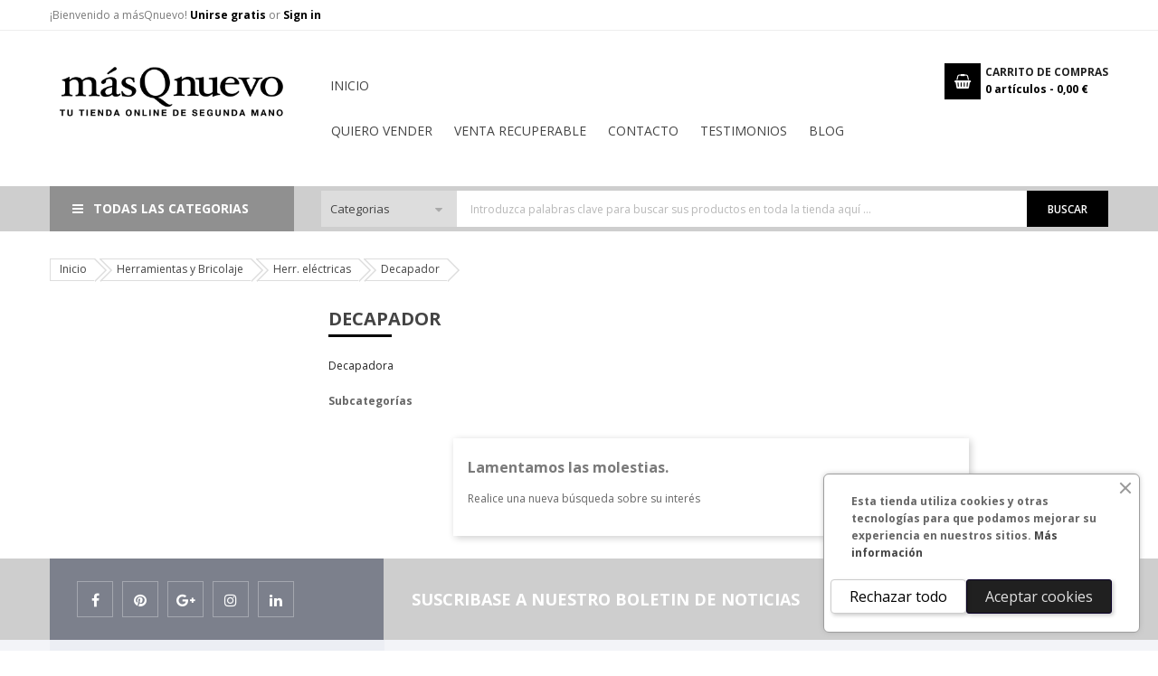

--- FILE ---
content_type: text/html; charset=utf-8
request_url: https://masqnuevo.net/es/290-decapador
body_size: 12677
content:
<!doctype html>
<html lang="es">

  <head>
    
      
  <meta charset="utf-8">


  <meta http-equiv="x-ua-compatible" content="ie=edge">



  <title>Decapadora</title>
  <meta name="description" content="Decapadora">
  <meta name="keywords" content="">
        <link rel="canonical" href="https://masqnuevo.net/es/290-decapador">
  


  <meta name="viewport" content="width=device-width, initial-scale=1">



  <link rel="icon" type="image/vnd.microsoft.icon" href="/img/favicon.ico?1706284696">
  <link rel="shortcut icon" type="image/x-icon" href="/img/favicon.ico?1706284696">



   <link href="https://masqnuevo.net/themes/sp_market2/assets/css/fonts/font-awesome.css" rel="stylesheet" type="text/css" media="all" />
  <link rel="stylesheet" href="https://masqnuevo.net/themes/sp_market2/assets/css/theme.css" type="text/css" media="all">
  <link rel="stylesheet" href="https://masqnuevo.net/themes/sp_market2/assets/css/theme-000000.css" type="text/css" media="all">
  <link rel="stylesheet" href="https://masqnuevo.net/themes/sp_market2/assets/css/responsive.css" type="text/css" media="all">
  <link rel="stylesheet" href="https://masqnuevo.net/modules/paypal/views/css/paypal_fo.css" type="text/css" media="all">
  <link rel="stylesheet" href="https://masqnuevo.net/modules/ps_facetedsearch/views/dist/front.css" type="text/css" media="all">
  <link rel="stylesheet" href="https://masqnuevo.net/themes/sp_market2/modules/spverticalmenu/css/spverticalmenu.css" type="text/css" media="all">
  <link rel="stylesheet" href="https://masqnuevo.net/themes/sp_market2/modules/spmegamenu/css/spmegamenu.css" type="text/css" media="all">
  <link rel="stylesheet" href="https://masqnuevo.net/themes/sp_market2/modules/spcategories/views/css/sp-categories.css" type="text/css" media="all">
  <link rel="stylesheet" href="https://masqnuevo.net/themes/sp_market2/modules/spfooterlinks/views/css/style.css" type="text/css" media="all">
  <link rel="stylesheet" href="https://masqnuevo.net/themes/sp_market2/modules/spblocknewsletter/css/spblocknewsletter.css" type="text/css" media="all">
  <link rel="stylesheet" href="https://masqnuevo.net/modules/spthemeconfigurator/views/css/front/configCss-1.css" type="text/css" media="all">
  <link rel="stylesheet" href="https://masqnuevo.net/themes/sp_market2/modules/spsearchpro/views/css/style.css" type="text/css" media="all">
  <link rel="stylesheet" href="https://masqnuevo.net/themes/sp_market2/modules/spcustomhtml/views/css/style.css" type="text/css" media="all">
  <link rel="stylesheet" href="https://masqnuevo.net/modules/smartblog/css/smartblogstyle.css" type="text/css" media="all">
  <link rel="stylesheet" href="https://masqnuevo.net/themes/sp_market2/modules/splistingtabs/views/css/sp_listing_tabs.css" type="text/css" media="all">
  <link rel="stylesheet" href="https://masqnuevo.net/themes/sp_market2/modules/sphomeslider/css/sphomeslider.css" type="text/css" media="all">
  <link rel="stylesheet" href="https://masqnuevo.net/themes/sp_market2/modules/spbanner/views/css/style.css" type="text/css" media="all">
  <link rel="stylesheet" href="https://masqnuevo.net/modules/gformbuilderpro/views/css/front/jquery.minicolors.css" type="text/css" media="all">
  <link rel="stylesheet" href="https://masqnuevo.net/modules/gformbuilderpro/views/css/front/gformbuilderpro.css" type="text/css" media="all">
  <link rel="stylesheet" href="https://masqnuevo.net/modules/custompopup/css/popup.css" type="text/css" media="all">
  <link rel="stylesheet" href="https://masqnuevo.net/modules/ets_cookie_banner/views/css/front.css" type="text/css" media="all">
  <link rel="stylesheet" href="https://masqnuevo.net/js/jquery/ui/themes/base/minified/jquery-ui.min.css" type="text/css" media="all">
  <link rel="stylesheet" href="https://masqnuevo.net/js/jquery/ui/themes/base/minified/jquery.ui.theme.min.css" type="text/css" media="all">
  <link rel="stylesheet" href="https://masqnuevo.net/js/jquery/plugins/fancybox/jquery.fancybox.css" type="text/css" media="all">
  <link rel="stylesheet" href="https://masqnuevo.net/modules/spthemeconfigurator/views/css/front/owl.carousel.css" type="text/css" media="all">
  <link rel="stylesheet" href="https://masqnuevo.net/themes/sp_market2/modules/spfilterproducts/views/css/front/spfilterproducts.css" type="text/css" media="all">
  <link rel="stylesheet" href="https://masqnuevo.net/modules/spthemeconfigurator/views/css/front/animate.css" type="text/css" media="all">
  <link rel="stylesheet" href="https://masqnuevo.net/themes/sp_market2/assets/css/custom.css" type="text/css" media="all">




  

  <script type="text/javascript">
        var prestashop = {"cart":{"products":[],"totals":{"total":{"type":"total","label":"Total","amount":0,"value":"0,00\u00a0\u20ac"},"total_including_tax":{"type":"total","label":"Total (impuestos incl.)","amount":0,"value":"0,00\u00a0\u20ac"},"total_excluding_tax":{"type":"total","label":"Total (impuestos excl.)","amount":0,"value":"0,00\u00a0\u20ac"}},"subtotals":{"products":{"type":"products","label":"Subtotal","amount":0,"value":"0,00\u00a0\u20ac"},"discounts":null,"shipping":{"type":"shipping","label":"Transporte","amount":0,"value":"Gratis"},"tax":null},"products_count":0,"summary_string":"0 art\u00edculos","vouchers":{"allowed":1,"added":[]},"discounts":[],"minimalPurchase":0,"minimalPurchaseRequired":""},"currency":{"name":"euro","iso_code":"EUR","iso_code_num":"978","sign":"\u20ac"},"customer":{"lastname":null,"firstname":null,"email":null,"birthday":null,"newsletter":null,"newsletter_date_add":null,"optin":null,"website":null,"company":null,"siret":null,"ape":null,"is_logged":false,"gender":{"type":null,"name":null},"addresses":[]},"language":{"name":"Espa\u00f1ol (Spanish)","iso_code":"es","locale":"es-ES","language_code":"es-es","is_rtl":"0","date_format_lite":"d\/m\/Y","date_format_full":"d\/m\/Y H:i:s","id":3},"page":{"title":"","canonical":"https:\/\/masqnuevo.net\/es\/290-decapador","meta":{"title":"Decapadora","description":"Decapadora","keywords":"","robots":"index"},"page_name":"category","body_classes":{"lang-es":true,"lang-rtl":false,"country-ES":true,"currency-EUR":true,"layout-left-column":true,"page-category":true,"tax-display-enabled":true,"category-id-290":true,"category-Decapador":true,"category-id-parent-228":true,"category-depth-level-4":true},"admin_notifications":[]},"shop":{"name":"m\u00e1sQnuevo | Tu tienda online de segunda mano en Barcelona, \u00a1ahora en toda Espa\u00f1a!","logo":"\/img\/sp-market-version-2-logo-1680713525.jpg","stores_icon":"\/img\/logo_stores.png","favicon":"\/img\/favicon.ico"},"urls":{"base_url":"https:\/\/masqnuevo.net\/","current_url":"https:\/\/masqnuevo.net\/es\/290-decapador","shop_domain_url":"https:\/\/masqnuevo.net","img_ps_url":"https:\/\/masqnuevo.net\/img\/","img_cat_url":"https:\/\/masqnuevo.net\/img\/c\/","img_lang_url":"https:\/\/masqnuevo.net\/img\/l\/","img_prod_url":"https:\/\/masqnuevo.net\/img\/p\/","img_manu_url":"https:\/\/masqnuevo.net\/img\/m\/","img_sup_url":"https:\/\/masqnuevo.net\/img\/su\/","img_ship_url":"https:\/\/masqnuevo.net\/img\/s\/","img_store_url":"https:\/\/masqnuevo.net\/img\/st\/","img_col_url":"https:\/\/masqnuevo.net\/img\/co\/","img_url":"https:\/\/masqnuevo.net\/themes\/sp_market2\/assets\/img\/","css_url":"https:\/\/masqnuevo.net\/themes\/sp_market2\/assets\/css\/","js_url":"https:\/\/masqnuevo.net\/themes\/sp_market2\/assets\/js\/","pic_url":"https:\/\/masqnuevo.net\/upload\/","pages":{"address":"https:\/\/masqnuevo.net\/es\/direccion","addresses":"https:\/\/masqnuevo.net\/es\/direcciones","authentication":"https:\/\/masqnuevo.net\/es\/iniciar-sesion","cart":"https:\/\/masqnuevo.net\/es\/carrito","category":"https:\/\/masqnuevo.net\/es\/index.php?controller=category","cms":"https:\/\/masqnuevo.net\/es\/index.php?controller=cms","contact":"https:\/\/masqnuevo.net\/es\/contact-us","discount":"https:\/\/masqnuevo.net\/es\/descuento","guest_tracking":"https:\/\/masqnuevo.net\/es\/seguimiento-pedido-invitado","history":"https:\/\/masqnuevo.net\/es\/historial-compra","identity":"https:\/\/masqnuevo.net\/es\/datos-personales","index":"https:\/\/masqnuevo.net\/es\/","my_account":"https:\/\/masqnuevo.net\/es\/mi-cuenta","order_confirmation":"https:\/\/masqnuevo.net\/es\/confirmacion-pedido","order_detail":"https:\/\/masqnuevo.net\/es\/index.php?controller=order-detail","order_follow":"https:\/\/masqnuevo.net\/es\/seguimiento-pedido","order":"https:\/\/masqnuevo.net\/es\/pedido","order_return":"https:\/\/masqnuevo.net\/es\/index.php?controller=order-return","order_slip":"https:\/\/masqnuevo.net\/es\/facturas-abono","pagenotfound":"https:\/\/masqnuevo.net\/es\/pagina-no-encontrada","password":"https:\/\/masqnuevo.net\/es\/recuperar-contrase\u00f1a","pdf_invoice":"https:\/\/masqnuevo.net\/es\/index.php?controller=pdf-invoice","pdf_order_return":"https:\/\/masqnuevo.net\/es\/index.php?controller=pdf-order-return","pdf_order_slip":"https:\/\/masqnuevo.net\/es\/index.php?controller=pdf-order-slip","prices_drop":"https:\/\/masqnuevo.net\/es\/productos-rebajados","product":"https:\/\/masqnuevo.net\/es\/index.php?controller=product","search":"https:\/\/masqnuevo.net\/es\/busqueda","sitemap":"https:\/\/masqnuevo.net\/es\/mapa del sitio","stores":"https:\/\/masqnuevo.net\/es\/tiendas","supplier":"https:\/\/masqnuevo.net\/es\/proveedor","register":"https:\/\/masqnuevo.net\/es\/iniciar-sesion?create_account=1","order_login":"https:\/\/masqnuevo.net\/es\/pedido?login=1"},"alternative_langs":{"es-es":"https:\/\/masqnuevo.net\/es\/290-decapador","ca-es":"https:\/\/masqnuevo.net\/ca\/290-link_rewrite1"},"theme_assets":"\/themes\/sp_market2\/assets\/","actions":{"logout":"https:\/\/masqnuevo.net\/es\/?mylogout="},"no_picture_image":{"bySize":{"cart_default":{"url":"https:\/\/masqnuevo.net\/img\/p\/es-default-cart_default.jpg","width":90,"height":90},"small_default":{"url":"https:\/\/masqnuevo.net\/img\/p\/es-default-small_default.jpg","width":130,"height":130},"category_home4":{"url":"https:\/\/masqnuevo.net\/img\/p\/es-default-category_home4.jpg","width":190,"height":270},"home_default":{"url":"https:\/\/masqnuevo.net\/img\/p\/es-default-home_default.jpg","width":270,"height":270},"deal_home_default":{"url":"https:\/\/masqnuevo.net\/img\/p\/es-default-deal_home_default.jpg","width":350,"height":350},"deal_home3_default":{"url":"https:\/\/masqnuevo.net\/img\/p\/es-default-deal_home3_default.jpg","width":430,"height":430},"medium_default":{"url":"https:\/\/masqnuevo.net\/img\/p\/es-default-medium_default.jpg","width":452,"height":452},"large_default":{"url":"https:\/\/masqnuevo.net\/img\/p\/es-default-large_default.jpg","width":1600,"height":1600}},"small":{"url":"https:\/\/masqnuevo.net\/img\/p\/es-default-cart_default.jpg","width":90,"height":90},"medium":{"url":"https:\/\/masqnuevo.net\/img\/p\/es-default-deal_home_default.jpg","width":350,"height":350},"large":{"url":"https:\/\/masqnuevo.net\/img\/p\/es-default-large_default.jpg","width":1600,"height":1600},"legend":""}},"configuration":{"display_taxes_label":true,"is_catalog":false,"show_prices":true,"opt_in":{"partner":true},"quantity_discount":{"type":"discount","label":"Descuento"},"voucher_enabled":1,"return_enabled":0},"field_required":[],"breadcrumb":{"links":[{"title":"Inicio","url":"https:\/\/masqnuevo.net\/es\/"},{"title":"Herramientas y Bricolaje","url":"https:\/\/masqnuevo.net\/es\/118-herramientas-y-bricolaje"},{"title":"Herr. el\u00e9ctricas","url":"https:\/\/masqnuevo.net\/es\/228-herr-electricas"},{"title":"Decapador","url":"https:\/\/masqnuevo.net\/es\/290-decapador"}],"count":4},"link":{"protocol_link":"https:\/\/","protocol_content":"https:\/\/"},"time":1769382896,"static_token":"d2d0cbeecadbec3198dc7ab926748633","token":"ff53e74a3392f13691b58115adf3921d"};
        var psemailsubscription_subscription = "https:\/\/masqnuevo.net\/es\/module\/ps_emailsubscription\/subscription";
      </script>




  
<script type="text/javascript">
	(window.gaDevIds=window.gaDevIds||[]).push('d6YPbH');
	(function(i,s,o,g,r,a,m){i['GoogleAnalyticsObject']=r;i[r]=i[r]||function(){
	(i[r].q=i[r].q||[]).push(arguments)},i[r].l=1*new Date();a=s.createElement(o),
	m=s.getElementsByTagName(o)[0];a.async=1;a.src=g;m.parentNode.insertBefore(a,m)
	})(window,document,'script','https://www.google-analytics.com/analytics.js','ga');

            ga('create', 'UA-169209795-1', 'auto');
                        ga('send', 'pageview');
    
    ga('require', 'ec');
</script>






    
  </head>

    <body id="category" class="content-v2 lang-es country-es currency-eur layout-left-column page-category tax-display-enabled category-id-290 category-decapador category-id-parent-228 category-depth-level-4  patternnone sp_mobilelayout">

    
      
    

    <main>
      
              

      <header id="header">
        
                                          					<div id="headerver2" class="header-container header_v1">
	
		
		  	<nav class="header-nav">
				<div class="container">
					<div class="row">
						<div>
							<div class="nav-left col-lg-5 col-md-3">
                                <!-- Login header  -->

<div class="topleft-content">
						    <span class="welcome_text">¡Bienvenido a másQnuevo! </span>
			<span class="register">
			<a href="https://masqnuevo.net/es/iniciar-sesion?create_account=1" rel="nofollow" title="Crear nueva cuenta">
				Unirse gratis
			</a>
			</span>
			<span class="or">or</span>
			<span class="login">
				<a href="https://masqnuevo.net/es/mi-cuenta" rel="nofollow" title="Acceda a su cuenta de cliente">
					Sign in
				</a>
			</span>
		</div>							</div>
							<div class="nav-right col-lg-7 col-md-9">
                                
								
							</div>
						</div>
					</div>
				</div>
		  	</nav>
		
		
		  	<div class="header-top">
				<div class="container">
			   		<div class="row">
						<div class="col-md-12 col-lg-3 logo-hidden-sm-down" id="_desktop_logo">
				  			<a href="https://masqnuevo.net/">
								<img class="logo img-responsive" src="/img/sp-market-version-2-logo-1680713525.jpg" alt="másQnuevo | Tu tienda online de segunda mano en Barcelona, ¡ahora en toda España!">
				  			</a>
						</div>
						<div class="header-top-right col-md-12 col-lg-9">
							<div class="headerTRWrap">
								<div class="row">
									<div class="megamenuheader2 col-sm-12 col-md-9 col-lg-9">
										<div id="headermenu" class="header-menu">
																  
<div class="spmegamenu">
	<nav class="navbar">
		<div class="navbar-button">
			<button type="button" id="show-megamenu" data-toggle="collapse" data-target="#sp-megamenu" class="navbar-toggle">
				<span class="icon-bar"></span>
				<span class="icon-bar"></span>
				<span class="icon-bar"></span>
			</button>
		</div>
		<div id="sp-megamenu" class="mega sp-megamenu clearfix">
			<span id="remove-megamenu" class="fa fa-remove"></span>
			<span class="label-menu">Menu</span>
			<div class="sp-megamenu-container clearfix">
				<div class="sp-home-layouts home">
					<a href="https://masqnuevo.net/">Inicio</a>
				</div>
				<ul class="nav navbar-nav  menu sp_lesp level-1"><li class="item-1 specials" ><a href="https://masqnuevo.net/es/content/19-quiero-vender" title="Quiero Vender"> Quiero Vender</a></li>
<li class="item-1 " ><a href="https://masqnuevo.net/es/content/18-venta-recuperable" title="Venta Recuperable"> Venta Recuperable</a></li>
<li class="item-1 contactus" ><a href="https://masqnuevo.net/es/form/contactaconnosotros-g7.html" title="Contacto"> Contacto</a></li>
<li class="item-1 aboutus" ><a href="https://masqnuevo.net/es/content/8-testimonios-de-clientes" title="Testimonios"> Testimonios</a></li>
<li class="item-1 blog-link" ><a href="https://masqnuevo.net/es/smartblog.html" title="Blog"> Blog</a></li>
</ul>
			</div>
		</div>
	</nav>	
</div>
	 

										</div>
									</div>
									<div id="cart" class="col-sm-12 col-md-3 col-lg-3">
											<div id="_desktop_cart" class="blockcart_container">
		<div id="spblockcart" class="spblockcart cart-preview inactive" data-refresh-url="https://masqnuevo.net/es/module/spblockcart/ajax">
			<div class="header">
									<i class="shopping-cart"></i>
					<span class="shopping-cart-title">CARRITO DE COMPRAS</span>
					<span class="cart-products-count-number">0</span>
					<span class="cart-products-count-text"> artículos - </span>
					<span class="cart-products-total">0,00 €</span>
											</div>
		</div>
	</div>

									</div>
								</div>
							</div>
						</div>
			  		</div>
				</div>
		  	</div>
		
		
			<div class="header-center">
				<div class="container">
					<div class="header-center-wrap">
						<div class="row">
							<div class="box-menu1 col-xs-6 col-md-3">
								 
							</div>
							<div class="box-menu2 col-xs-6 col-md-9">
								<div id="n_desktop_topsearch">
									                                                <div class="spSearchPro ">
                				                                                                    <div id="sp_search_pro_1" class="spr-container spr-preload"
					data-id_lang = "3"
					data-module_link = "//masqnuevo.net/es/busqueda"
					data-basedir = "/"
					 
						data-id_spsearchpro = "1" 
					 
						data-title_module = "Sp Search Pro" 
					 
						data-display_title_module = "0" 
					 
						data-moduleclass_sfx = "" 
					 
						data-active = "1" 
					 
						data-hook = "225" 
					 
						data-target = "self" 
					 
						data-display_box_select = "1" 
									>
                    <form class="sprsearch-form  show-box" method="get" action="//masqnuevo.net/es/busqueda">
							<input type="hidden" name="controller" value="search">
														<div class="spr_selector">
																								<select class="spr_select" name="cat_id"><option value="all">Categorias</option><option value="2">Inicio</option><option value="114">-Joyería</option><option value="129">--Anillos</option><option value="133">--Cadenas</option><option value="131">--Pulseras</option><option value="132">--Pendientes</option><option value="138">--Conjuntos</option><option value="134">--Colgantes</option><option value="117">-Relojes</option><option value="161">--Relojes alta gama</option><option value="136">--Relojes oro</option><option value="159">--Relojes de caballero</option><option value="160">--Relojes de señora</option><option value="343">--Relojes Unisex</option><option value="101">-Móviles</option><option value="116">-Fotografía</option><option value="153">--Cámaras</option><option value="154">--Objetivo fotográfico</option><option value="156">--Fotografía tradicional</option><option value="157">--Accesorios fotografía</option><option value="347">-Escritura</option><option value="348">--Plumas estilográficas</option><option value="349">--Bolígrafos</option><option value="350">--Rollers</option><option value="351">--Portaminas, conjuntos y otros</option><option value="112">-Informática</option><option value="184">--Portátiles</option><option value="124">--Sobremesa</option><option value="130">-- Tablets</option><option value="141">--Smartwatches</option><option value="206">--Monitores</option><option value="219">--Accesorios Informática</option><option value="113">-Consolas y Videojuegos</option><option value="126">--Consolas</option><option value="244">---Consolas PlayStation</option><option value="251">---Consolas XBOX</option><option value="253">---Consolas Nintendo</option><option value="257">---Consolas Retro</option><option value="127">--Videojuegos</option><option value="259">---Juegos PlayStation</option><option value="262">---Juegos XBOX</option><option value="268">---Juegos Nintendo</option><option value="269">---Juegos Consolas Retro</option><option value="128">--Mandos y accesorios</option><option value="118">-Herramientas y Bricolaje</option><option value="228">--Herr. eléctricas</option><option value="284">---Taladro</option><option value="285">---Atornillador</option><option value="286">---Sierra</option><option value="287">---Soldadura</option><option value="288">---Fresadora</option><option value="292">---Lijadora</option><option value="291">---Amoladora</option><option value="293">---Cepillo eléctrico</option><option value="290">---Decapador</option><option value="294">---Multiherramienta</option><option value="229">--Herr. a batería</option><option value="296">---Atornillador a batería</option><option value="295">---Taladro a batería</option><option value="328">---Radial a batería</option><option value="298">---Decapadora a batería</option><option value="297">---Sierra a batería</option><option value="299">---Multiherramienta batería</option><option value="223">--Herr. manuales</option><option value="227">--Otras herramientas</option><option value="231">--Medidores</option><option value="224">--Electricidad</option><option value="230">--Jardín</option><option value="104">-Moda y complementos</option><option value="194">--Bolsos</option><option value="193">--Gafas de sol</option><option value="358">--Otros complementos</option><option value="115">-TV, audio y cine</option><option value="139">--TVs</option><option value="140">--Proyectores</option><option value="147">--Equipos HIFI</option><option value="148">--Altavoces</option><option value="152">--DJ</option><option value="149">--iPod, MP4 y MP5</option><option value="271">---iPod</option><option value="272">---MP3, MP4 y MP5</option><option value="273">---Discman y Walkman</option><option value="333">--Micrófonos</option><option value="339">--Cascos y Auriculares</option><option value="220">--Otros TV, audio y cine</option><option value="143">--Reproductores</option><option value="106">-Coleccionismo</option><option value="214">--Monedas y Billetes</option><option value="202">--Modelismo</option><option value="234">---Trenes</option><option value="241">---Coches y motos</option><option value="243">---Aviones</option><option value="242">---Camiones y maquinaria pesada</option><option value="208">--Figuras coleccionismo</option><option value="200">--Slot y Scalextric</option><option value="213">--Encendedores y otros</option><option value="352">--Máquinas de escribir</option><option value="354">--Relojes de Bolsillo</option><option value="173">--Otros Coleccionismo</option><option value="119">-Deportes</option><option value="170">--Ciclismo</option><option value="301">---Bicicletas</option><option value="302">---Casco ciclismo</option><option value="303">---Otros ciclismo</option><option value="172">--Motocicleta</option><option value="308">---Casco moto</option><option value="309">---Vestimenta Moto</option><option value="312">---Otros moto</option><option value="310">---Intercomunicadores Moto</option><option value="174">--Fitness</option><option value="179">--Camping</option><option value="178">--Deportes Raqueta</option><option value="313">---Tenis</option><option value="314">---Padel</option><option value="336">---Otros de Raqueta</option><option value="176">--Deportes invierno</option><option value="180">--Deportes de Agua</option><option value="171">--Movilidad eléctrica</option><option value="304">---Patinete eléctrico</option><option value="305">---Hoverboard</option><option value="306">---Scooter eléctrico</option><option value="307">---Monociclo eléctrico</option><option value="177">--Patinaje</option><option value="181">--Golf</option><option value="182">--Otros deportes</option><option value="103">-Electrodomésticos</option><option value="189">--Cocina</option><option value="315">---Cafeteras</option><option value="319">---Batidoras</option><option value="320">---Freidoras</option><option value="335">---Cuchillos</option><option value="317">---Robots de cocina</option><option value="318">---Parrillas y planchas</option><option value="321">---Otros cocina</option><option value="209">--Limpieza</option><option value="341">--Domótica</option><option value="190">--Higiene y cuidado</option><option value="323">---Cabello</option><option value="324">---Masaje</option><option value="325">---Afeitado y depilado</option><option value="191">--Climatización</option><option value="162">--Teléfonos Fijos</option><option value="102">-Instrumentos musicales</option><option value="183">--Instrumento de cuerda</option><option value="185">--Instrumento de viento</option><option value="186">--Pianos y órganos</option><option value="187">--Instrumento percusión</option><option value="188">--Otros instrumentos</option><option value="109">-Bebe y Juguetes</option><option value="198">--Lego y figuras montables</option><option value="205">--Juegos de mesa y rol</option><option value="211">--Radio Control</option><option value="338">--Otros Juguetes</option><option value="345">-VENDIDOS</option><option value="355">-Vender Reloj de segunda mano</option><option value="356">--Vender rolex</option><option value="357">--Vender Omega</option><option value="360">-Selección relojes</option><option value="361">-Selección moda</option><option value="362">-Selección joyería</option><option value="363">-Selección Escritura</option></select>
							</div>
													<div class="content-search">	
                            <input class="spr-query" type="text" name="s"
                                   value=""
                                   placeholder="Introduzca palabras clave para buscar sus productos en toda la tienda aquí ..."/>
                            <button value="Search" class="spr-search-button" type="submit" name="spr_submit_search">
                               Buscar 						
                            </button>
						</div>
                    </form>
                </div>
            </div>
            


								</div>
							</div>
						</div>
					</div>
				</div>
			</div>
		
		
			
				<div class="header-bottom">
					<div class="container">
						<div class="row">
							<div class="headerFlex clearfix">
								<div class="vertical-menu col-xs-12 col-lg-3">
																<div id="spverticalmenu_1" class="spverticalmenu " data-k="1" data-limit="13" data-open="Mas Categorias" data-close="Cerrar Menú">
				
			<nav class="navbar-default navbar-vertical" role="navigation">
											<div class="navbar-header">
							<button type="button" id="show-vermegamenu" data-toggle="collapse" data-target=".sp-vermegamenu" class="navbar-toggle">
								<span class="vertical_title">Todas las Categorias</span>
							</button>
						</div>
									<div id="sp-vermegamenu" class="sp-vermegamenu clearfix">
					<span id="remove-vermegamenu" class="fa fa-remove"></span>
					<h2 class="cat-title">
						<span class="icon">
							<span class="line"></span>
							<span class="line"></span>
							<span class="line"></span>
						</span>
						Todas las Categorias
					</h2>
					<div class="sp-verticalmenu-container">
						<ul class="nav navbar-nav  menu sp_lesp level-1"><li class="item-1  parent"  ><a href="https://masqnuevo.net/es/114-joyeria" title="Joyería">Joyería</a><div class="dropdown-menu"><ul><li class=""  ><a href="https://masqnuevo.net/es/129-Anillos" title="Anillos">Anillos</a></li><li class=""  ><a href="https://masqnuevo.net/es/133-cadenas" title="Cadenas">Cadenas</a></li><li class=""  ><a href="https://masqnuevo.net/es/131-Pulseras" title="Pulseras">Pulseras</a></li><li class=""  ><a href="https://masqnuevo.net/es/132-Pendientes" title="Pendientes">Pendientes</a></li><li class=""  ><a href="https://masqnuevo.net/es/138-Conjuntos" title="Conjuntos">Conjuntos</a></li><li class=""  ><a href="https://masqnuevo.net/es/134-colgantes" title="Colgantes">Colgantes</a></li></ul></div><span class="grower close"> </span></li><li class="item-1  parent"  ><a href="https://masqnuevo.net/es/117-Relojes-de-segunda-mano" title="Relojes">Relojes</a><div class="dropdown-menu"><ul><li class=""  ><a href="https://masqnuevo.net/es/161-Relojes-de-alta-gama-de-segunda-mano" title="Relojes alta gama">Relojes alta gama</a></li><li class=""  ><a href="https://masqnuevo.net/es/136-relojes-oro" title="Relojes oro">Relojes oro</a></li><li class=""  ><a href="https://masqnuevo.net/es/159-Relojes-de-Caballero-segunda-mano" title="Relojes de caballero">Relojes de caballero</a></li><li class=""  ><a href="https://masqnuevo.net/es/160-Relojes-de-Senora-segunda-mano" title="Relojes de señora">Relojes de señora</a></li><li class=""  ><a href="https://masqnuevo.net/es/343-relojes-unisex-segunda-mano" title="Relojes Unisex">Relojes Unisex</a></li></ul></div><span class="grower close"> </span></li><li class="item-1  parent"  ><a href="https://masqnuevo.net/es/101-moviles" title="Móviles">Móviles</a><div class="dropdown-menu"><ul></ul></div><span class="grower close"> </span></li><li class="item-1  parent"  ><a href="https://masqnuevo.net/es/116-Fotografia" title="Fotografía">Fotografía</a><div class="dropdown-menu"><ul><li class=""  ><a href="https://masqnuevo.net/es/153-camaras" title="Cámaras">Cámaras</a></li><li class=""  ><a href="https://masqnuevo.net/es/154-Objetivos-Fotograficos" title="Objetivo fotográfico">Objetivo fotográfico</a></li><li class=""  ><a href="https://masqnuevo.net/es/156-Fotografia-Tradicional" title="Fotografía tradicional">Fotografía tradicional</a></li><li class=""  ><a href="https://masqnuevo.net/es/157-Accesorios-Fotografia" title="Accesorios fotografía">Accesorios fotografía</a></li></ul></div><span class="grower close"> </span></li><li class="item-1  parent"  ><a href="https://masqnuevo.net/es/347-escritura" title="Escritura">Escritura</a><div class="dropdown-menu"><ul><li class=""  ><a href="https://masqnuevo.net/es/348-plumas-estilograficas-de-segunda-mano" title="Plumas estilográficas">Plumas estilográficas</a></li><li class=""  ><a href="https://masqnuevo.net/es/349-boligrafos-de-segunda-mano" title="Bolígrafos">Bolígrafos</a></li><li class=""  ><a href="https://masqnuevo.net/es/350-rollers-de-segunda-mano" title="Rollers">Rollers</a></li><li class=""  ><a href="https://masqnuevo.net/es/351-portaminas-conjuntos-y-otros-de-segunda-mano" title="Portaminas, conjuntos y otros">Portaminas, conjuntos y otros</a></li></ul></div><span class="grower close"> </span></li><li class="item-1  parent"  ><a href="https://masqnuevo.net/es/112-Informatica" title="Informática">Informática</a><div class="dropdown-menu"><ul><li class=""  ><a href="https://masqnuevo.net/es/184-portatiles" title="Portátiles">Portátiles</a></li><li class=""  ><a href="https://masqnuevo.net/es/124-sobremesa" title="Sobremesa">Sobremesa</a></li><li class=""  ><a href="https://masqnuevo.net/es/130-tablets" title=" Tablets"> Tablets</a></li><li class=""  ><a href="https://masqnuevo.net/es/141-smartwatches" title="Smartwatches">Smartwatches</a></li><li class=""  ><a href="https://masqnuevo.net/es/206-Monitores-de-segunda-mano" title="Monitores">Monitores</a></li><li class=""  ><a href="https://masqnuevo.net/es/219-Accesorios-Informatica-de-segunda-mano" title="Accesorios Informática">Accesorios Informática</a></li></ul></div><span class="grower close"> </span></li><li class="item-1  parent"  ><a href="https://masqnuevo.net/es/113-Consolas-y-Videojuegos" title="Consolas y Videojuegos">Consolas y Videojuegos</a><div class="dropdown-menu"><ul><li class=" parent"  ><a href="https://masqnuevo.net/es/126-Consolas" title="Consolas">Consolas</a><div class="dropdown-menu"><ul><li class=""  ><a href="https://masqnuevo.net/es/244-consolas-playstation-de-segunda-mano" title="Consolas PlayStation">Consolas PlayStation</a></li><li class=""  ><a href="https://masqnuevo.net/es/251-consolas-xbox-de-segunda-mano" title="Consolas XBOX">Consolas XBOX</a></li><li class=""  ><a href="https://masqnuevo.net/es/253-consolas-nintendo" title="Consolas Nintendo">Consolas Nintendo</a></li><li class=""  ><a href="https://masqnuevo.net/es/257-consolas-retro-de-segunda-mano" title="Consolas Retro">Consolas Retro</a></li></ul></div><span class="grower close"> </span></li><li class=" parent"  ><a href="https://masqnuevo.net/es/127-videojuegos" title="Videojuegos">Videojuegos</a><div class="dropdown-menu"><ul><li class=""  ><a href="https://masqnuevo.net/es/259-juegos-playstation-de-segunda-mano" title="Juegos PlayStation">Juegos PlayStation</a></li><li class=""  ><a href="https://masqnuevo.net/es/262-juegos-xbox-de-segunda-mano" title="Juegos XBOX">Juegos XBOX</a></li><li class=""  ><a href="https://masqnuevo.net/es/268-juegos-nintendo-de-segunda-mano" title="Juegos Nintendo">Juegos Nintendo</a></li><li class=""  ><a href="https://masqnuevo.net/es/269-juegos-consolas-retro-de-segunda-mano" title="Juegos Consolas Retro">Juegos Consolas Retro</a></li></ul></div><span class="grower close"> </span></li><li class=" parent"  ><a href="https://masqnuevo.net/es/128-Mandos-y-Accesorios" title="Mandos y accesorios">Mandos y accesorios</a></li></ul></div><span class="grower close"> </span></li><li class="item-1  parent"  ><a href="https://masqnuevo.net/es/104-moda-y-complementos" title="Moda y complementos">Moda y complementos</a><div class="dropdown-menu"><ul><li class=""  ><a href="https://masqnuevo.net/es/194-bolsos" title="Bolsos">Bolsos</a></li><li class=""  ><a href="https://masqnuevo.net/es/193-gafas-de-sol" title="Gafas de sol">Gafas de sol</a></li><li class=""  ><a href="https://masqnuevo.net/es/358-otros-complementos" title="Otros complementos">Otros complementos</a></li></ul></div><span class="grower close"> </span></li><li class="item-1  parent"  ><a href="https://masqnuevo.net/es/118-herramientas-y-bricolaje" title="Herramientas y Bricolaje">Herramientas y Bricolaje</a><div class="dropdown-menu"><ul><li class=" parent"  ><a href="https://masqnuevo.net/es/228-herr-electricas" title="Herr. eléctricas">Herr. eléctricas</a><div class="dropdown-menu"><ul><li class=""  ><a href="https://masqnuevo.net/es/284-Taladro" title="Taladro">Taladro</a></li><li class=""  ><a href="https://masqnuevo.net/es/285-atornillador" title="Atornillador">Atornillador</a></li><li class=""  ><a href="https://masqnuevo.net/es/286-Sierra" title="Sierra">Sierra</a></li><li class=""  ><a href="https://masqnuevo.net/es/287-soldadura" title="Soldadura">Soldadura</a></li><li class=""  ><a href="https://masqnuevo.net/es/288-Fresadora" title="Fresadora">Fresadora</a></li><li class=""  ><a href="https://masqnuevo.net/es/292-Lijadora" title="Lijadora">Lijadora</a></li><li class=""  ><a href="https://masqnuevo.net/es/291-Amoladora" title="Amoladora">Amoladora</a></li><li class=""  ><a href="https://masqnuevo.net/es/293-Cepillo-Electrico" title="Cepillo eléctrico">Cepillo eléctrico</a></li><li class=""  ><a href="https://masqnuevo.net/es/290-decapador" title="Decapador">Decapador</a></li><li class=""  ><a href="https://masqnuevo.net/es/294-Multiherramienta" title="Multiherramienta">Multiherramienta</a></li></ul></div><span class="grower close"> </span></li><li class=" parent"  ><a href="https://masqnuevo.net/es/229-herr-a-bateria" title="Herr. a batería">Herr. a batería</a><div class="dropdown-menu"><ul><li class=""  ><a href="https://masqnuevo.net/es/296-Atornillador-a-Bateria" title="Atornillador a batería">Atornillador a batería</a></li><li class=""  ><a href="https://masqnuevo.net/es/295-Taladro-a-Bateria" title="Taladro a batería">Taladro a batería</a></li><li class=""  ><a href="https://masqnuevo.net/es/328-radial-a-bateria" title="Radial a batería">Radial a batería</a></li><li class=""  ><a href="https://masqnuevo.net/es/298-Decapadora-a-Bateria" title="Decapadora a batería">Decapadora a batería</a></li><li class=""  ><a href="https://masqnuevo.net/es/297-sierras-a-bateria" title="Sierra a batería">Sierra a batería</a></li><li class=""  ><a href="https://masqnuevo.net/es/299-multiherramienta-bateria" title="Multiherramienta batería">Multiherramienta batería</a></li></ul></div><span class="grower close"> </span></li><li class=" parent"  ><a href="https://masqnuevo.net/es/223-herr-manuales" title="Herr. manuales">Herr. manuales</a></li><li class=" parent"  ><a href="https://masqnuevo.net/es/227-Otras-Herramientas" title="Otras herramientas">Otras herramientas</a></li><li class=" parent"  ><a href="https://masqnuevo.net/es/231-medidores" title="Medidores">Medidores</a></li><li class=" parent"  ><a href="https://masqnuevo.net/es/224-electricidad" title="Electricidad">Electricidad</a></li><li class=" parent"  ><a href="https://masqnuevo.net/es/230-jardin" title="Jardín">Jardín</a></li></ul></div><span class="grower close"> </span></li><li class="item-1  parent"  ><a href="https://masqnuevo.net/es/115-Tv-audio-y-Cine" title="TV, audio y cine">TV, audio y cine</a><div class="dropdown-menu"><ul><li class=""  ><a href="https://masqnuevo.net/es/139-televisores" title="TVs">TVs</a></li><li class=""  ><a href="https://masqnuevo.net/es/140-proyectores" title="Proyectores">Proyectores</a></li><li class=""  ><a href="https://masqnuevo.net/es/147-Equipos-HIFI" title="Equipos HIFI">Equipos HIFI</a></li><li class=""  ><a href="https://masqnuevo.net/es/148-Altavoces" title="Altavoces">Altavoces</a></li><li class=""  ><a href="https://masqnuevo.net/es/152-dj" title="DJ">DJ</a></li><li class=" parent"  ><a href="https://masqnuevo.net/es/149-ipod-mp4-mp5" title="iPod, MP4 y MP5">iPod, MP4 y MP5</a><div class="dropdown-menu"><ul><li class=""  ><a href="https://masqnuevo.net/es/271-iPod" title="iPod">iPod</a></li><li class=""  ><a href="https://masqnuevo.net/es/272-mp3-mp4-y-mp5" title="MP3, MP4 y MP5">MP3, MP4 y MP5</a></li><li class=""  ><a href="https://masqnuevo.net/es/273-Discman-Walkman" title="Discman y Walkman">Discman y Walkman</a></li></ul></div><span class="grower close"> </span></li><li class=" parent"  ><a href="https://masqnuevo.net/es/333-Microfonos" title="Micrófonos">Micrófonos</a></li><li class=" parent"  ><a href="https://masqnuevo.net/es/339-link_rewrite1" title="Cascos y Auriculares">Cascos y Auriculares</a></li><li class=" parent"  ><a href="https://masqnuevo.net/es/220-otros-tv-audio-y-cine" title="Otros TV, audio y cine">Otros TV, audio y cine</a></li><li class=" parent"  ><a href="https://masqnuevo.net/es/143-reproductores" title="Reproductores">Reproductores</a></li></ul></div><span class="grower close"> </span></li><li class="item-1  parent"  ><a href="https://masqnuevo.net/es/119-Deportes" title="Deportes">Deportes</a><div class="dropdown-menu"><ul><li class=" parent"  ><a href="https://masqnuevo.net/es/170-Ciclismo" title="Ciclismo">Ciclismo</a><div class="dropdown-menu"><ul><li class=""  ><a href="https://masqnuevo.net/es/301-Bicicletas" title="Bicicletas">Bicicletas</a></li><li class=""  ><a href="https://masqnuevo.net/es/302-Casco-ciclismo" title="Casco ciclismo">Casco ciclismo</a></li><li class=""  ><a href="https://masqnuevo.net/es/303-otros-ciclismo" title="Otros ciclismo">Otros ciclismo</a></li></ul></div><span class="grower close"> </span></li><li class=" parent"  ><a href="https://masqnuevo.net/es/172-Motocicleta" title="Motocicleta">Motocicleta</a><div class="dropdown-menu"><ul><li class=""  ><a href="https://masqnuevo.net/es/308-Cascos-moto" title="Casco moto">Casco moto</a></li><li class=""  ><a href="https://masqnuevo.net/es/309-Vestimenta-moto" title="Vestimenta Moto">Vestimenta Moto</a></li><li class=""  ><a href="https://masqnuevo.net/es/312-otros-moto" title="Otros moto">Otros moto</a></li><li class=""  ><a href="https://masqnuevo.net/es/310-Intercomunicadores-Moto" title="Intercomunicadores Moto">Intercomunicadores Moto</a></li></ul></div><span class="grower close"> </span></li><li class=" parent"  ><a href="https://masqnuevo.net/es/174-Fitness" title="Fitness">Fitness</a></li><li class=" parent"  ><a href="https://masqnuevo.net/es/179-Camping" title="Camping">Camping</a></li><li class=" parent"  ><a href="https://masqnuevo.net/es/178-deportes-raqueta" title="Deportes Raqueta">Deportes Raqueta</a><div class="dropdown-menu"><ul><li class=""  ><a href="https://masqnuevo.net/es/313-Tenis" title="Tenis">Tenis</a></li><li class=""  ><a href="https://masqnuevo.net/es/314-padel" title="Padel">Padel</a></li><li class=""  ><a href="https://masqnuevo.net/es/336-otros-de-raqueta" title="Otros de Raqueta">Otros de Raqueta</a></li></ul></div><span class="grower close"> </span></li><li class=" parent"  ><a href="https://masqnuevo.net/es/176-deportes-invierno" title="Deportes invierno">Deportes invierno</a></li><li class=" parent"  ><a href="https://masqnuevo.net/es/180-deportes-de-agua" title="Deportes de Agua">Deportes de Agua</a></li><li class=" parent"  ><a href="https://masqnuevo.net/es/171-Movilidad-Electrica" title="Movilidad eléctrica">Movilidad eléctrica</a><div class="dropdown-menu"><ul><li class=""  ><a href="https://masqnuevo.net/es/304-Patinete-electrico" title="Patinete eléctrico">Patinete eléctrico</a></li><li class=""  ><a href="https://masqnuevo.net/es/305-hoverboard" title="Hoverboard">Hoverboard</a></li><li class=""  ><a href="https://masqnuevo.net/es/306-scooter-electrico" title="Scooter eléctrico">Scooter eléctrico</a></li><li class=""  ><a href="https://masqnuevo.net/es/307-Monociclo-electrico" title="Monociclo eléctrico">Monociclo eléctrico</a></li></ul></div><span class="grower close"> </span></li><li class=" parent"  ><a href="https://masqnuevo.net/es/177-Patinaje" title="Patinaje">Patinaje</a></li></ul></div><span class="grower close"> </span></li><li class="item-1  parent"  ><a href="https://masqnuevo.net/es/102-Instrumentos-Musicales" title="Instrumentos musicales">Instrumentos musicales</a><div class="dropdown-menu"><ul><li class=""  ><a href="https://masqnuevo.net/es/183-Instrumentos-de-Cuerda" title="Instrumento de cuerda">Instrumento de cuerda</a></li><li class=""  ><a href="https://masqnuevo.net/es/185-Instrumentos-de-Viento" title="Instrumento de viento">Instrumento de viento</a></li><li class=""  ><a href="https://masqnuevo.net/es/186-Pianos-y-Organos" title="Pianos y órganos">Pianos y órganos</a></li><li class=""  ><a href="https://masqnuevo.net/es/187-Instrumentos-Percusion" title="Instrumento percusión">Instrumento percusión</a></li><li class=""  ><a href="https://masqnuevo.net/es/188-Otros-Instrumentos" title="Otros instrumentos">Otros instrumentos</a></li></ul></div><span class="grower close"> </span></li><li class="item-1  parent"  ><a href="https://masqnuevo.net/es/103-Electrodomesticos" title="Electrodomésticos">Electrodomésticos</a><div class="dropdown-menu"><ul><li class=" parent"  ><a href="https://masqnuevo.net/es/189-Cocina" title="Cocina">Cocina</a><div class="dropdown-menu"><ul><li class=""  ><a href="https://masqnuevo.net/es/315-cafeteras-de-segunda-mano" title="Cafeteras">Cafeteras</a></li><li class=""  ><a href="https://masqnuevo.net/es/319-batidoras-de-segunda-mano" title="Batidoras">Batidoras</a></li><li class=""  ><a href="https://masqnuevo.net/es/320-freidoras-de-segunda-mano" title="Freidoras">Freidoras</a></li><li class=""  ><a href="https://masqnuevo.net/es/335-cuchillos-y-tijeras" title="Cuchillos">Cuchillos</a></li><li class=""  ><a href="https://masqnuevo.net/es/317-robots-de-cocina-de-segunda-mano" title="Robots de cocina">Robots de cocina</a></li><li class=""  ><a href="https://masqnuevo.net/es/318-parrillas-y-planchas-de-segunda-mano" title="Parrillas y planchas">Parrillas y planchas</a></li><li class=""  ><a href="https://masqnuevo.net/es/321-otros-cocina-segunda-mano" title="Otros cocina">Otros cocina</a></li></ul></div><span class="grower close"> </span></li><li class=" parent"  ><a href="https://masqnuevo.net/es/209-limpieza" title="Limpieza">Limpieza</a></li><li class=" parent"  ><a href="https://masqnuevo.net/es/341-domotica" title="Domótica">Domótica</a></li><li class=" parent"  ><a href="https://masqnuevo.net/es/190-Higiene-y-Cuidado" title="Higiene y cuidado">Higiene y cuidado</a><div class="dropdown-menu"><ul><li class=""  ><a href="https://masqnuevo.net/es/323-link_rewrite1" title="Cabello">Cabello</a></li><li class=""  ><a href="https://masqnuevo.net/es/324-masaje" title="Masaje">Masaje</a></li><li class=""  ><a href="https://masqnuevo.net/es/325-afeitado-y-depilado" title="Afeitado y depilado">Afeitado y depilado</a></li></ul></div><span class="grower close"> </span></li><li class=" parent"  ><a href="https://masqnuevo.net/es/191-Climatizacion" title="Climatización">Climatización</a></li><li class=" parent"  ><a href="https://masqnuevo.net/es/162-telefonos-fijos" title="Teléfonos Fijos">Teléfonos Fijos</a></li></ul></div><span class="grower close"> </span></li><li class="item-1  parent"  ><a href="https://masqnuevo.net/es/106-coleccionismo-segunda-mano" title="Coleccionismo">Coleccionismo</a><div class="dropdown-menu"><ul><li class=""  ><a href="https://masqnuevo.net/es/214-Monedas-y-Billetes-segunda-mano" title="Monedas y Billetes">Monedas y Billetes</a></li><li class=" parent"  ><a href="https://masqnuevo.net/es/202-Modelismo" title="Modelismo">Modelismo</a><div class="dropdown-menu"><ul><li class=""  ><a href="https://masqnuevo.net/es/234-trenes-segunda-mano" title="Trenes">Trenes</a></li><li class=""  ><a href="https://masqnuevo.net/es/241-coches-y-motos-segunda-mano" title="Coches y motos">Coches y motos</a></li><li class=""  ><a href="https://masqnuevo.net/es/243-aviones-segunda-mano" title="Aviones">Aviones</a></li><li class=""  ><a href="https://masqnuevo.net/es/242-camiones-y-maquinaria-pesada-segunda-mano" title="Camiones y maquinaria pesada">Camiones y maquinaria pesada</a></li></ul></div><span class="grower close"> </span></li><li class=" parent"  ><a href="https://masqnuevo.net/es/208-figuras-coleccionismo" title="Figuras coleccionismo">Figuras coleccionismo</a></li><li class=" parent"  ><a href="https://masqnuevo.net/es/200-Slot-y-Scalextric" title="Slot y Scalextric">Slot y Scalextric</a></li><li class=" parent"  ><a href="https://masqnuevo.net/es/213-Encendedores-y-Otros-segunda-mano" title="Encendedores y otros">Encendedores y otros</a></li><li class=" parent"  ><a href="https://masqnuevo.net/es/352-maquinas-de-escribir" title="Máquinas de escribir">Máquinas de escribir</a></li><li class=" parent"  ><a href="https://masqnuevo.net/es/354-relojes-de-bolsillo" title="Relojes de Bolsillo">Relojes de Bolsillo</a></li><li class=" parent"  ><a href="https://masqnuevo.net/es/173-otros-coleccionismo" title="Otros Coleccionismo">Otros Coleccionismo</a></li></ul></div><span class="grower close"> </span></li><li class="item-1  parent"  ><a href="https://masqnuevo.net/es/109-bebe-y-juguetes-segunda-mano" title="Bebe y Juguetes">Bebe y Juguetes</a><div class="dropdown-menu"><ul><li class=""  ><a href="https://masqnuevo.net/es/198-Lego-y-Figuras-Montables" title="Lego y figuras montables">Lego y figuras montables</a></li><li class=""  ><a href="https://masqnuevo.net/es/205-Juegos-de-Mesa-y-Rol" title="Juegos de mesa y rol">Juegos de mesa y rol</a></li><li class=""  ><a href="https://masqnuevo.net/es/211-Radio-Control" title="Radio Control">Radio Control</a></li><li class=""  ><a href="https://masqnuevo.net/es/338-Otros-Juguetes" title="Otros Juguetes">Otros Juguetes</a></li></ul></div><span class="grower close"> </span></li></ul>
					</div>
				</div>
			</nav>	
		</div>
		

								</div>
															</div>
													</div>
					</div>
				</div>
			
		
	
</div>							        
      </header>

      
        
<aside id="notifications">
  <div class="container">
    
    
    
      </div>
</aside>
      

      <section id="wrapper">
        
        <div class="container">
          
            <nav data-depth="4" class="breadcrumb">
  <ul itemscope itemtype="http://schema.org/BreadcrumbList">
          
        <li itemprop="itemListElement" itemscope itemtype="http://schema.org/ListItem">
          <a itemprop="item" href="https://masqnuevo.net/es/">
            <span itemprop="name">Inicio</span>
          </a>
          <meta itemprop="position" content="1">
        </li>
      
          
        <li itemprop="itemListElement" itemscope itemtype="http://schema.org/ListItem">
          <a itemprop="item" href="https://masqnuevo.net/es/118-herramientas-y-bricolaje">
            <span itemprop="name">Herramientas y Bricolaje</span>
          </a>
          <meta itemprop="position" content="2">
        </li>
      
          
        <li itemprop="itemListElement" itemscope itemtype="http://schema.org/ListItem">
          <a itemprop="item" href="https://masqnuevo.net/es/228-herr-electricas">
            <span itemprop="name">Herr. eléctricas</span>
          </a>
          <meta itemprop="position" content="3">
        </li>
      
          
        <li itemprop="itemListElement" itemscope itemtype="http://schema.org/ListItem">
          <a itemprop="item" href="https://masqnuevo.net/es/290-decapador">
            <span itemprop="name">Decapador</span>
          </a>
          <meta itemprop="position" content="4">
        </li>
      
      </ul>
</nav>
          
                                        
                              <div id="left-column" class="col-xs-12 col-sm-4 col-lg-3">
                                                                      <a class="button-sticky-bottom btn-search-filters" href="javascript:void(0)" data-drop="filter-btn"><i class="fa fa-arrow-right" style="font-size: 14px;"></i> </a>
<div id="search_filters_wrapper" class="box-sticky-bottom">
  
  
  <div class="remove-box-sticky fa fa-remove"></div>
</div>

                                                              </div>
                        

                        
  <div id="content-wrapper" class="left-column col-xs-12 col-sm-8 col-lg-9">
    
    
  <section id="main">

    
    <div class="block-category card card-block hidden-sm-down">
		<h1 class="page-title h1">
			<span>Decapador</span>
		</h1>
              <div id="category-description" class="text-muted"><p>Decapadora</p></div>
                </div>
    <div class="text-sm-center hidden-md-up">
      <h1 class="h1">Decapador</h1>
    </div>
	
	<div id="subcategories">
		<p class="subcategory-heading">Subcategor&iacute;as</p>
		<ul class="clearfix">
					</ul>
	</div>


		                                                
        	<section id="products" class="displayTitle hide-productdesc  
									  hide-productcolor 
									 ">
      
        <section id="content" class="page-content page-not-found">
  

    <h4>Lamentamos las molestias.</h4>
    <p>Realice una nueva búsqueda sobre su interés</p>

    
      
    

    
      
    

  
</section>

          </section>

  </section>

    
  </div>


                        
                        </div>
        
      </section>

      <footer id="footer">
        
                                          					<div class="footer-container footer-v1">
	
		<div class="footer-top">
			<div class="container">
				<div class="row">
					<div class="col-lg-4">
						<div class="socials-wrap">
							<div class="footer-social">
	<a href="https://www.facebook.com/masqnuevosegundamano" class="facebook" target="_blank" ><i class="fa fa-facebook"></i></a>		<a href="https://www.pinterest.es/masqnuevosegundamano/_created" class="twitter" target="_blank" ><i class="fa fa-pinterest"></i></a>	<a href="https://www.google.com/maps/place/m%C3%A1sQnuevo/@41.4256117,2.1880919,19z/data=!4m15!1m8!3m7!1s0x12a4bcd42c73d6c7:0xee59858da027cdac!2sm%C3%A1sQnuevo!8m2!3d41.4252949!4d2.1873597!10e1!16s%2Fg%2F1q5bm553f!3m5!1s0x12a4bcd42c73d6c7:0xee59858da027cdac!8m2!3d41.4252949!4d2.1873597!16s%2Fg%2F1q5bm553f" class="google" target="_blank"><i class="fa fa-google-plus"></i></a>	<a href="https://www.instagram.com/masqnuevo/" class="instagram" target="_blank" ><i class="fa fa-instagram"></i></a>	<a href="https://www.linkedin.com/company/masqnuevo/?viewAsMember=true" class="linkedIn" target="_blank" ><i class="fa fa-linkedin"></i></a>		</div>

						</div>
					</div>
					<div class="col-lg-8">
						<div class="block-subscribe-footer">
							<div id="newsletter_block_home">
	<div class="newsletterContent clearfix">
		<span class="newsletterTitle">SUSCRIBASE A NUESTRO BOLETIN DE NOTICIAS</span>
		<div class="newsletterForm">
			<form action="https://masqnuevo.net/es/#footer" method="post">
				<div class="form-group" >
					<div class="input">
						<input class="inputNew grey newsletter-input" size="80" id="newsletter-input" type="text" name="email"  placeholder="Introduce tu email" />
					</div>
					<button type="submit" name="submitNewsletter" class="btn btn-default button button-small">
						<span>Suscribirse</span>
					</button>
					<input type="hidden" name="action" value="0" />
				</div>
			</form>
		</div>
	</div>
</div>
						</div>
					</div>
				</div>
			</div>
		</div>
		<div class="footer-content">
			<div class="container">
				<div class="footerRow">
					<div class="row">
						<div class="col-lg-4">
							<div class="contactinfo-box">
								<div class="contactinfo">
	<h4 class="title-footer">CONTÁCTENOS</h4>
	<div class="content-footer">
					<div class="address">
				<span class="icon"><i class="fa fa-map-marker"></i></span>
				<div><label>Dirección:</label> C/ de les Antilles 1-3, 08027 Barcelona</div>
			</div>
							<div class="email">
				<span class="icon"><i class="fa fa-envelope"></i></span>
				<div><label> Email:</label> <a href="#">info@masqnuevo.net</a></div>
			</div>
							<div class="phone">
				<span class="icon"><i class="fa fa-mobile"></i></span>
				<div><label>Telefono:</label> 93 667 24 59 - 619 73 25 00</div>
			</div>
			</div>
</div>

							</div>	
						</div>
						<div class="col-lg-8">
							<div class="footerlinks-box">
								<div class="row">
									<div class="footerlinks-col col-lg-4">
										                    
                        <div class="sp_customhtml_1_17693828971480396419
		  spfooterlinks">
                            <h4 class="title-footer">
                    Atención al cliente
                </h4>
            							<ul class="links">
																																													<li>
									<a href="http://masqnuevo.net/es/content/5-preguntas-frecuentes">Preguntas frecuentes</a>
								</li>
																																															<li>
									<a href="https://masqnuevo.net/es/content/22-condiciones-generales">Condiciones generales</a>
								</li>
																																															<li>
									<a href="http://masqnuevo.net/es/content/2-garantia">Garantía</a>
								</li>
																																															<li>
									<a href="https://masqnuevo.net/es/content/10-envios-y-recogida-de-productos">Envíos y Recogidas</a>
								</li>
																																															<li>
									<a href="https://masqnuevo.net/es/content/11-pago">Métodos de pago</a>
								</li>
																						</ul>
					
        </div>
    
									</div>
									<div class="footerlinks-col col-lg-4">
										                    
                        <div class="sp_customhtml_2_17693828971383702036
		  spfooterlinks">
                            <h4 class="title-footer">
                    Condiciones Legales
                </h4>
            							<ul class="links">
																																													<li>
									<a href="http://masqnuevo.net/es/content/4-politica-de-privacidad">Política de privacidad</a>
								</li>
																																															<li>
									<a href="http://masqnuevo.net/es/content/1-politica-de-cookies">Política de cookies</a>
								</li>
																																															<li>
									<a href="https://masqnuevo.net/es/content/9-aviso-legal">Aviso Legal</a>
								</li>
																						</ul>
					
        </div>
    
									</div>
									<div class="footerlinks-col col-lg-4">
										                    
                        <div class="sp_customhtml_3_17693828971357314695
		  spfooterlinks">
                            <h4 class="title-footer">
                    Comunidad másQnuevo
                </h4>
            							<ul class="links">
																																													<li>
									<a href="https://masqnuevo.net/es/form/quienes-somos-g8.html">Sobre nosotros</a>
								</li>
																																															<li>
									<a href="https://www.google.com/search?q=masqnuevo+google&amp;oq=masqnuevo+google&amp;aqs=chrome..69i57j69i64j69i60l3.2583j0j4&amp;sourceid=chrome&amp;ie=UTF-8#lrd=0x12a4bcd42c73d6c7:0xee59858da027cdac,1,,,">Escribe tu reseña</a>
								</li>
																																															<li>
									<a href="https://masqnuevo.net/es/form/trabaja-con-nosotros-g18.html">Trabaja con nosotros</a>
								</li>
																						</ul>
					
        </div>
    
									</div>
								</div>
							</div>
						</div>
					</div>
				</div>
			</div>
			<div class="backtop">
				<a id="sp-totop" class="backtotop" href="#" title="Volver arriba">
					<i class="fa fa-arrow-up"></i>
				</a>
			</div>
		</div>
		<div class="footer-middle">
			<div class="container">
				

			</div>
		</div>
		<div class="footer-bottom">
			<div class="container">
				<div class="row">
					<div class="col-md-7 block-left">
						<div class="copyright">© 2025 másQnuevo. Todos los derechos reservados. </div>					</div>
					<div class="col-md-5 block-right">
						<div class="payment">
							<div class="footer-payment">
<img src="/modules/spthemeconfigurator//patterns/footer_metodospago-1.png" alt="payment logos" >
</div>

						</div>
					</div>
				</div>
			</div>
		</div>
	
</div>
							        
      </footer>

    </main>
	
		
	
	
	
		
	
	
	
        <script type="text/javascript" src="https://masqnuevo.net/themes/core.js" ></script>
  <script type="text/javascript" src="https://masqnuevo.net/modules/spthemeconfigurator/views/js/front/owl.carousel.js" ></script>
  <script type="text/javascript" src="https://masqnuevo.net/themes/sp_market2/assets/js/theme.js" ></script>
  <script type="text/javascript" src="https://masqnuevo.net/modules/ps_emailsubscription/views/js/ps_emailsubscription.js" ></script>
  <script type="text/javascript" src="https://masqnuevo.net/modules/spblocknewsletter/blocknewsletter.js" ></script>
  <script type="text/javascript" src="https://masqnuevo.net/modules/spblocknewsletter/jquery.cookie.min.js" ></script>
  <script type="text/javascript" src="https://masqnuevo.net/modules/gformbuilderpro/views/js/front/tinymce/tinymce.min.js" ></script>
  <script type="text/javascript" src="https://masqnuevo.net/modules/gformbuilderpro/views/js/front/jquery.minicolors.js" ></script>
  <script type="text/javascript" src="https://masqnuevo.net/modules/gformbuilderpro/views/js/front/gformbuilderpro.js" ></script>
  <script type="text/javascript" src="https://masqnuevo.net/modules/ps_googleanalytics/views/js/GoogleAnalyticActionLib.js" ></script>
  <script type="text/javascript" src="https://masqnuevo.net/modules/custompopup/js/jquery.cookie.js" ></script>
  <script type="text/javascript" src="https://masqnuevo.net/modules/custompopup/js/jquery.popup.min.js" ></script>
  <script type="text/javascript" src="https://masqnuevo.net/modules/ets_cookie_banner/views/js/front.js" ></script>
  <script type="text/javascript" src="https://masqnuevo.net/js/jquery/ui/jquery-ui.min.js" ></script>
  <script type="text/javascript" src="https://masqnuevo.net/themes/sp_market2/assets/sp-js/jquery.elevatezoom.js" ></script>
  <script type="text/javascript" src="https://masqnuevo.net/js/jquery/plugins/fancybox/jquery.fancybox.js" ></script>
  <script type="text/javascript" src="https://masqnuevo.net/modules/ps_facetedsearch/views/dist/front.js" ></script>
  <script type="text/javascript" src="https://masqnuevo.net/themes/sp_market2/assets/sp-js/splib.js" ></script>
  <script type="text/javascript" src="https://masqnuevo.net/themes/sp_market2/assets/sp-js/header-v2.js" ></script>
  <script type="text/javascript" src="https://masqnuevo.net/themes/sp_market2/assets/sp-js/content-v2.js" ></script>
  <script type="text/javascript" src="https://masqnuevo.net/themes/sp_market2/assets/sp-js/footer-v1.js" ></script>
  <script type="text/javascript" src="https://masqnuevo.net/themes/sp_market2/assets/sp-js/mobile_layout.js" ></script>
  <script type="text/javascript" src="https://masqnuevo.net/modules/spmegamenu/js/spmegamenu.js" ></script>
  <script type="text/javascript" src="https://masqnuevo.net/modules/spsearchpro/views/js/spsearchpro.js" ></script>
  <script type="text/javascript" src="https://masqnuevo.net/modules/spblockcart/spblockcart.js" ></script>
  <script type="text/javascript" src="https://masqnuevo.net/themes/sp_market2/modules/spfilterproducts/views/js/front/jquery.countdown.js" ></script>
  <script type="text/javascript" src="https://masqnuevo.net/themes/sp_market2/modules/spfilterproducts/views/js/front/spfilterproducts.js" ></script>
  <script type="text/javascript" src="https://masqnuevo.net/modules/spmanufactureslider/views/js/spmanufactureslider.js" ></script>
  <script type="text/javascript" src="https://masqnuevo.net/modules/smartbloghomelatestnews/views/js/smartbloghomelatestnews.js" ></script>
  <script type="text/javascript" src="https://masqnuevo.net/modules/splistingtabs/views/js/splistingtabs.js" ></script>
  <script type="text/javascript" src="https://masqnuevo.net/themes/sp_market2/modules/sphomeslider/views/js/sphomeslider.js" ></script>
  <script type="text/javascript" src="https://masqnuevo.net/modules/spverticalmenu/views/js/spverticalmenu.js" ></script>
  <script type="text/javascript" src="https://masqnuevo.net/themes/sp_market2/assets/js/custom.js" ></script>


    
	
	
          <style>
        .ets_cookie_banber_block{
    width :350px;
    border: 1px solid #9e9e9e;
    background: #ffffff;
    border-radius: 6px;
    box-shadow: 0 0 7px -2px #9e9e9e;
}
.btn.ets-cb-btn-ok,
.btn.ets-cb-btn-ok:focus:not(:hover),
.btn.ets-cb-btn-ok:active:not(:hover){
    background: #202020;
    color: #e0e0e0;
    border-color: #0a0029;
}
.btn.ets-cb-btn-ok:hover{
    background: #202020;
    color: #ffffff;
    border-color: #0a0029;
}
    </style>
    <div class="ets_cookie_banber_block right_bottom">
        <span class="close_cookie"></span>
        <div class="ets_cookie_banner_content">
            <p><strong>Esta tienda utiliza cookies y otras tecnologías para que podamos mejorar su experiencia en nuestros sitios. <a href="https://masqnuevo.net/es/content/1-politica-de-cookies">Más información</a></strong></p>
        </div>
        <div class="ets_cookie_banner_footer">
            <a class="btn btn-primary full-right ets-cb-btn-ok" href="https://masqnuevo.net/es/module/ets_cookie_banner/submit" >Aceptar cookies</a>
                            <a class="btn btn-primary full-left ets-cb-btn-not-ok" href="https://masqnuevo.net/es/content/1-politica-de-cookies" >Rechazar todo</a>
                    </div>
    </div>

    
  </body>

</html>

--- FILE ---
content_type: text/css
request_url: https://masqnuevo.net/themes/sp_market2/assets/css/theme-000000.css
body_size: 20902
content:



















#wrapper .breadcrumb {
  margin-bottom: 10px;
  text-align: left;
  margin: 0;
}
#wrapper .breadcrumb .title-page {
  line-height: 30px;
  margin: 0 0 10px;
  text-transform: uppercase;
}
#wrapper .breadcrumb ul {
  margin: 0;
  padding: 0;
}
#wrapper .breadcrumb ul li {
  display: inline-block;
  position: relative;
  transition: 0.3s all ease 0s;
  font-size: 12px;
  color: #444;
  margin: 0 2px 10px 0;
}
#wrapper .breadcrumb ul li:last-child {
  margin-bottom: 30px;
}
#wrapper .breadcrumb ul li:before {
  content: "";
  display: block;
  border-style: solid;
  border-width: 13px;
  position: absolute;
  top: 0;
  left: 1px;
  border-color: transparent transparent transparent #ddd;
  cursor: pointer;
  transition: 0.3s all ease 0s;
}
#wrapper .breadcrumb ul li:after {
  content: "";
  display: block;
  border-style: solid;
  border-width: 12px;
  position: absolute;
  top: 1px;
  left: 0;
  border-color: transparent transparent transparent #fff;
  cursor: pointer;
  margin: 0;
  transition: 0.3s all ease 0s;
}
#wrapper .breadcrumb ul li:first-child {
  z-index: 9;
  margin: 0 2px 0 0;
}
#wrapper .breadcrumb ul li:first-child a {
  padding: 0 8px 0 10px;
}
#wrapper .breadcrumb ul li:first-child:before, #wrapper .breadcrumb ul li:first-child:after {
  display: none;
}
#wrapper .breadcrumb ul li:nth-child(1) {
  z-index: 6;
}
#wrapper .breadcrumb ul li:nth-child(2) {
  z-index: 5;
}
#wrapper .breadcrumb ul li:nth-child(3) {
  z-index: 4;
}
#wrapper .breadcrumb ul li:nth-child(4) {
  z-index: 3;
}
#wrapper .breadcrumb ul li:nth-child(5) {
  z-index: 2;
}
#wrapper .breadcrumb ul li:nth-child(6) {
  z-index: 1;
}
#wrapper .breadcrumb ul li:hover:before {
  border-color: transparent transparent transparent #000;
}
.lang-rtl #wrapper .breadcrumb ul li:hover:before {
  border-color: transparent #000 transparent transparent;
}
#wrapper .breadcrumb ul li a {
  color: #444;
  display: inline-block;
  border: solid 1px #ddd;
  padding: 0 8px 0 18px;
  position: relative;
  transition: 0.3s all ease 0s;
  height: 25px;
  line-height: 22px;
}
#wrapper .breadcrumb ul li a:hover {
  color: #000;
  border-color: #000;
}
#wrapper .breadcrumb ul li a:hover:before {
  border-color: transparent transparent transparent #000;
}
.lang-rtl #wrapper .breadcrumb ul li a:hover:before {
  border-color: transparent #000 transparent transparent;
}
#wrapper .breadcrumb ul li a:before {
  content: "";
  display: block;
  border-style: solid;
  border-width: 13px;
  position: absolute;
  top: -1px;
  right: -27px;
  border-color: transparent transparent transparent #ddd;
  cursor: pointer;
  transition: 0.3s all ease 0s;
}
#wrapper .breadcrumb ul li a:after {
  content: "";
  display: block;
  border-style: solid;
  border-width: 12px;
  position: absolute;
  top: 0;
  right: -24px;
  border-color: transparent transparent transparent #fff;
  cursor: pointer;
  transition: 0.3s all ease 0s;
}
.hide-producttitle .product-miniature .product-info h5.product-title {
  display: none !important;
}
.hide-productdesc .product-miniature .product-container .product-info .product-description-short {
  display: none;
}
.hide-productquickview .product-miniature .product-container .product-image .quick-view {
  display: none !important;
}
.hide-productprice .product-miniature .product-container .product-info .product-price-and-shipping {
  display: none !important;
}
.hide-productlabel .product-flags {
  display: none !important;
}
.hide-productcolor .product-miniature .product-container .product-info .variant-links {
  display: none !important;
}
.hide-productstock .product-miniature .product-container .product-info .product-availability {
  display: none !important;
}
.hide-productsecondimage .product-miniature .product-container .product-image .img_0 {
  display: none !important;
}
.hide-productcounter .products-selection .total-products {
  display: none !important;
}
.block-category {
  margin-bottom: 0;
  min-height: auto;
  padding: 0;
  border: 0;
  box-shadow: none;
  background-color: transparent;
}
.block-category .page-title {
  font-size: 166.6%;
  color: #444;
  font-weight: 700;
  text-transform: uppercase;
  position: relative;
  line-height: 24px;
  margin-bottom: 30px;
}
.block-category .page-title:before {
  content: "";
  width: 70px;
  height: 3px;
  display: inline-block;
  position: absolute;
  bottom: -8px;
  left: 0;
  background: #000;
}
.lang-rtl .block-category .page-title:before {
  left: auto;
  right: 0;
}
.block-category .category-cover {
  margin-bottom: 30px;
}
.block-category .category-cover img {
  width: 100%;
}
.block-category #category-description {
  font-size: 13px;
  line-height: 22px;
}
.block-category #category-description p {
  margin: 0;
}
.page-numbers {
  margin: 2px 0 0 0;
}
.showing-total-products {
  margin: 7px 0 0 0;
}
.pagination .page-list {
  padding: 0;
  box-shadow: none;
}
.pagination .page-list li {
  display: inline-block;
  width: 27px;
  height: 28px;
  border: 1px solid #ddd;
  float: left;
  margin: 0 1px;
}
.lang-rtl .pagination .page-list li {
  float: right;
}
.pagination .page-list li a {
  color: #444;
  font-size: 12px;
  vertical-align: middle;
  line-height: 26px;
  display: block;
  float: none;
}
.pagination .page-list li a .material-icons {
  font-size: 18px;
}
.pagination .page-list li:hover, .pagination .page-list li.current {
  cursor: pointer;
  background: #000;
  border-color: #000;
}
.pagination .page-list li:hover a, .pagination .page-list li.current a {
  color: #fff;
}
.pagination .page-list li .disabled {
  cursor: not-allowed;
  pointer-events: none;
}
.pagination .page-list li.disabled-a {
  pointer-events: none;
}
.pagination .page-list li.disabled-a:not(.current) {
  background: #f1f1f1;
}
.pagination a:not(.previous):not(.next) {
  letter-spacing: unset;
}
.js-product-list .category-view-type {
  display: inline-block;
  margin: 0 30px 0 0;
  float: left;
}
.lang-rtl .js-product-list .category-view-type {
  float: right;
  margin: 0 0 0 30px;
}
.js-product-list .category-view-type .category-view-type-selector {
  display: inline-block;
  float: left;
  margin: 0 5px 0 0;
  font-size: 13px;
  transition: 0.3s all ease 0s;
  background: #e9e9e9;
  width: 33px;
  height: 33px;
  line-height: 35px;
  text-align: center;
  cursor: pointer;
}
.js-product-list .category-view-type .category-view-type-selector a {
  color: #898989;
}
.js-product-list .category-view-type .category-view-type-selector:hover, .js-product-list .category-view-type .category-view-type-selector.selected {
  background: #000;
}
.js-product-list .category-view-type .category-view-type-selector:hover a, .js-product-list .category-view-type .category-view-type-selector.selected a {
  color: #fff;
}
.js-product-list .category-view-type .category-view-type-selector#list {
  margin: 0 7px;
}
.lang-rtl .js-product-list .category-view-type {
  float: right;
}
.lang-rtl .js-product-list .category-view-type .category-view-type-selector {
  float: right;
  margin: 0 0 0 5px;
}
.js-product-list .product-sort {
  display: inline-block;
  vertical-align: top;
}
#js-product-list {
  margin-bottom: 30px;
}
#js-product-list.product-list--list .comments_note {
  margin: 0 0 5px;
}
#js-product-list.product-list--list .thumbnail-container {
  box-shadow: none !important;
  padding: 0;
  margin-bottom: 30px;
}
#js-product-list.product-list--list .product-miniature .product-container {
  border: none;
}
#js-product-list.product-list--list .product-miniature .product-container:hover {
  box-shadow: none;
}
#js-product-list.product-list--list .product-miniature .product-container .product-image {
  margin: 0;
  padding: 0;
  border: 1px solid #ebebeb;
}
#js-product-list.product-list--list .product-miniature .product-container .product-description {
  padding: 0;
}
#js-product-list.product-list--list .product-miniature .product-container .product-info {
  text-align: left;
  padding: 5px 30px 0;
}
.lang-rtl #js-product-list.product-list--list .product-miniature .product-container .product-info {
  text-align: right;
}
#js-product-list.product-list--list .product-miniature .product-container .product-info .product-title {
  margin: 0 0 5px;
  text-align: left;
}
.lang-rtl #js-product-list.product-list--list .product-miniature .product-container .product-info .product-title {
  text-align: right;
}
#js-product-list.product-list--list .product-miniature .product-container .product-info .product-title a {
  font-size: 16px;
  font-weight: 700;
}
#js-product-list.product-list--list .product-miniature .product-container .product-info .comments_note {
  text-align: left;
}
.lang-rtl #js-product-list.product-list--list .product-miniature .product-container .product-info .comments_note {
  text-align: right;
}
#js-product-list.product-list--list .product-miniature .product-container .product-info .product-price-and-shipping {
  margin: 0 0 10px;
  text-align: left;
}
.lang-rtl #js-product-list.product-list--list .product-miniature .product-container .product-info .product-price-and-shipping {
  text-align: right;
}
#js-product-list.product-list--list .product-miniature .product-container .product-info .product-price-and-shipping .price {
  font-size: 16px;
}
#js-product-list.product-list--list .product-miniature .product-container .product-info .product-price-and-shipping .regular-price {
  font-size: 12px;
}
#js-product-list.product-list--list .product-miniature .product-container .product-info .product-description-short {
  margin: 0 0 5px;
  font-size: 12px;
  display: block !important;
}
#js-product-list.product-list--list .product-miniature .product-container .product-info .sp-cart-box {
  text-align: left;
}
.lang-rtl #js-product-list.product-list--list .product-miniature .product-container .product-info .sp-cart-box {
  text-align: right;
}
#js-product-list.product-list--list .product-miniature .product-container .product-info .sp-cart-box .variant-links {
  text-align: left;
}
.lang-rtl #js-product-list.product-list--list .product-miniature .product-container .product-info .sp-cart-box .variant-links {
  text-align: right;
}
.lang-rtl #js-product-list.product-list--list .product-miniature .product-container .product-info {
  text-align: right;
}
.lang-rtl #js-product-list.product-list--list .product-miniature .product-container .product-info .cart_content {
  text-align: right;
}
.block-subcategory h3.subcategory-heading {
  font-weight: 600;
  font-size: 20px;
  text-transform: capitalize;
  color: #222;
  margin: 0 0 20px;
}
.block-subcategory .subcategories-box {
  border: solid 1px #ddd;
  padding: 15px;
  margin-bottom: 30px;
}
.block-subcategory .subcategories-box .subcategory-image {
  margin-bottom: 15px;
}
.block-subcategory .subcategories-box h4.subcategory-name {
  font-size: 14px;
}
.products-selection {
  padding: 10px 0;
  margin-bottom: 30px;
  border-top: 1px solid #ddd;
  border-bottom: 1px solid #ddd;
}
.products-selection .sort-by {
  margin: 0;
  padding: 0 5px;
}
.products-selection .products-sort-order {
  color: #444;
}
.products-selection .products-sort-order .select-title {
  height: 30px;
  padding: 0 5px;
  width: auto;
  min-width: 150px;
  box-shadow: none;
  border: 1px solid #c2c2c2;
  line-height: 30px;
}
.products-selection .products-sort-order .select-title .material-icons {
  font-size: 18px;
  line-height: 30px;
  color: #aaa;
}
.products-selection .products-sort-order .dropdown-menu {
  width: 100%;
  left: 0;
  border: solid 1px #e5e5e5;
  background: #fff;
  padding: 0;
  margin: 1px 0 0;
  top: 100%;
}
.products-selection .products-sort-order .dropdown-menu .select-list {
  font-size: 12px;
  color: #444;
  padding: 3px 15px;
}
.products-selection .products-sort-order .dropdown-menu .select-list:hover {
  color: #fff;
  background: #000;
}
.products-selection .total-products {
  float: left;
  margin: 0;
  padding: 6px 0;
}
.lang-rtl .products-selection .total-products {
  float: right;
}
.products-selection .sort-by-box {
  float: right;
}
.lang-rtl .products-selection .sort-by-box {
  float: left;
}
.products-selection .product-sort {
  display: inline-block;
  vertical-align: top;
  float: right;
}
.products-selection .product-sort .sort-by {
  float: left;
  color: #404040;
  margin: 0;
  padding: 5px 7px 0 0;
  vertical-align: top;
  font-weight: normal;
  font-size: 12px;
  font-family: Arial;
}
.products-selection .product-sort .products-sort-order {
  float: left;
  width: 160px;
  height: 28px;
}
.products-selection .product-sort .products-sort-order .select-title {
  border: solid 1px #e2e2e2;
  padding: 5px 12px;
  line-height: 18px;
  text-align: left;
  width: 100%;
  height: 100%;
  box-shadow: none;
  color: #404040;
  background: #fff;
  z-index: 1;
  font-family: Arial;
  font-size: 12px;
  font-weight: normal;
  margin-left: 0;
}
.products-selection .product-sort .products-sort-order .select-title:after {
  content: "\f0d7";
  background: transparent;
  color: #8d8d8d;
  text-align: center;
  margin: 0;
  position: absolute;
  right: 2px;
  top: 1px;
  height: 26px;
  width: 25px;
  pointer-events: none;
  -ms-pointer-events: none;
  -webkit-pointer-events: none;
  font-family: Fontawesome;
  z-index: 3;
  line-height: 26px;
  font-size: 12px;
}
.products-selection .product-sort .products-sort-order .select-title .material-icons {
  position: absolute;
  top: 4px;
  right: 5px;
  color: #444;
  display: none;
}
.pagination {
  padding: 10px 0;
  border: 1px solid #ddd;
  border-left: none;
  border-right: none;
  margin: 0;
  overflow: hidden;
  background: #fff;
  text-align: center;
}
.pagination .product-showing {
  float: left;
  line-height: 28px !important;
  color: #444;
  font-size: 12px;
  font-family: Arial;
  height: 28px;
}
.pagination .product-pagelist {
  float: right;
}
.pagination .product-pagelist .page-list {
  padding: 0;
}
.pagination .product-pagelist .page-list li {
  display: inline-block;
  vertical-align: top;
  float: left;
  margin: 0 0 0 2px;
}
.pagination .product-pagelist .page-list li a {
  display: block;
  height: 28px;
  width: 27px;
  border: solid 1px #ddd;
  line-height: 28px;
  text-align: center;
  font-weight: 400;
  color: #404040;
  font-size: 12px;
  font-family: Arial;
}
.pagination .product-pagelist .page-list li a:hover {
  color: #fff;
  background: #000;
  border-color: #000;
}
.pagination .product-pagelist .page-list li a i {
  font-size: 17px;
  width: 100%;
  height: 100%;
  line-height: 27px;
  vertical-align: top;
}
.pagination .product-pagelist .page-list li.current a {
  color: #fff;
  background: #000;
  border-color: #000;
}
#footer {
  padding: 0;
}
.footer-container {
  margin: 0;
  padding: 0;
  box-shadow: none;
}
.footer-container .footer-top {
  background-color: #cecece;
  color: #fff;
}
.footer-container .footer-top .socials-wrap {
  background-color: rgba(0, 10, 40, 0.4);
  padding: 25px 30px 15px;
  display: table;
  width: 100%;
}
.footer-container .footer-top .socials-wrap .footer-social a {
  display: inline-block;
  float: left;
  margin-right: 10px;
  margin-bottom: 10px;
  width: 40px;
  height: 40px;
  text-align: center;
  line-height: 40px;
  color: #fff;
  background: transparent;
  font-size: 16px;
  border: 1px solid rgba(255, 255, 255, 0.3);
}
.footer-container .footer-top .socials-wrap .footer-social a:hover {
  background: #000;
  border-color: #000;
}
.lang-rtl .footer-container .footer-top .socials-wrap .footer-social a {
  float: right;
  margin: 0 0 10px 10px;
}
.footer-container .footer-top #newsletter_block_home {
  padding: 25px 0;
}
.footer-container .footer-top #newsletter_block_home .newsletterTitle {
  display: table-cell;
  vertical-align: middle;
  font-size: 150%;
  text-transform: uppercase;
  font-weight: 700;
  white-space: nowrap;
  padding-right: 70px;
}
.lang-rtl .footer-container .footer-top #newsletter_block_home .newsletterTitle {
  padding: 0 0 0 70px;
}
.footer-container .footer-content {
  position: relative;
  background: #f3f4f8;
}
.footer-container .footer-content .footerRow {
  position: relative;
}
.footer-container .footer-content .footerRow .contactinfo-box {
  background-color: #eceef4;
  padding: 40px 30px;
}
.footer-container .footer-content .footerRow .footerlinks-box .footerlinks-col {
  padding-top: 40px;
  padding-bottom: 35px;
}
.footer-container .footer-middle {
  padding: 32px 0;
}
.footer-container .footer-middle .moduletable {
  margin: 0;
}
.footer-container .footer-bottom {
  padding: 11px 0;
  background: #f3f4f8;
}
.footer-container .footer-bottom .block-left {
  text-align: left;
}
.footer-container .footer-bottom .block-right {
  text-align: right;
}
.contactinfo .title-footer {
  font-weight: 700;
  font-size: 116.67%;
  color: #222;
  text-transform: uppercase;
  margin-bottom: 15px;
}
.contactinfo .content-footer {
  padding: 4px 0 0;
}
.contactinfo .content-footer > div {
  min-height: 30px;
  margin-bottom: 12px;
  position: relative;
  padding: 0 0 0 40px;
  display: -ms-flexbox;
  display: -webkit-flex;
  display: flex;
}
.contactinfo .content-footer > div.address > div {
  margin: -8px 0 0 0;
  line-height: 5px;
}
.contactinfo .content-footer > div.phone {
  margin: 0;
}
.contactinfo .content-footer > div .icon {
  display: block;
  height: 30px;
  width: 30px;
  text-align: center;
  line-height: 28px;
  color: #fff;
  background: #cecece;
  font-size: 13px;
  position: absolute;
  left: 0;
  top: 0;
  border-radius: 50%;
  transition: 0.3s all ease 0s;
}
.contactinfo .content-footer > div .icon i.fa-map-marker {
  font-size: 16px;
  line-height: 30px;
}
.contactinfo .content-footer > div .icon i.fa-mobile {
  font-size: 21px;
  line-height: 30px;
}
.contactinfo .content-footer > div:hover .icon {
  background: #000;
}
.contactinfo .content-footer > div > div {
  font-weight: normal;
  font-size: 12px;
  margin: 0;
  padding: 0;
  line-height: 30px;
  color: #444;
}
.contactinfo .content-footer > div > div label {
  font-weight: normal;
  font-size: 12px;
  margin: 0;
  padding: 0;
  line-height: 30px;
  color: #444;
}
.contactinfo .content-footer > div > div a {
  text-decoration: underline;
}
.contactinfo .content-footer > div > span {
  display: inline-block;
  vertical-align: middle;
  font-weight: 400;
  line-height: 30px;
  width: 22px;
  color: #333;
  font-size: 12px;
}
.footer-container li a:hover, .spfooterlinks .links li a:hover, .footer-toplinks .toplinks ul li a:hover {
  color: #000;
}
@media (max-width: 991px) {
  .footer-container .footer-top .socials-wrap {
    padding: 15px 0;
    text-align: center;
  }
  .footer-container .footer-top .socials-wrap .footer-social a {
    float: none !important;
    margin: 0 5px;
  }
}
.content-search .ac_results {
  z-index: 9;
  background: #fff;
}
#overlay {
  position: fixed;
  top: 0;
  left: 0;
  right: 0;
  bottom: 0;
  background: rgba(0, 0, 0, 0.5);
  z-index: 2111;
}
#overlay i {
  position: absolute;
  left: 48.5%;
  top: 40%;
  color: #000;
  font-size: 50px;
}
.spin-big {
  font-size: 50px;
  height: 50px;
  width: 50px;
}
body#checkout section.checkout-step.-current.-reachable.-complete .content {
  display: block;
}
body#checkout section.checkout-step.-reachable.-complete .content {
  display: none;
}
body#checkout section.checkout-step a {
  color: #2fb5d2;
}
body#checkout section.checkout-step a:hover {
  color: #000;
}
body#checkout section.checkout-step .add-address a {
  color: #232323;
}
body#checkout section.checkout-step.-reachable h1 .step-edit {
  cursor: pointer;
  display: block;
  float: right;
  margin-right: 0.125rem;
  color: #7a7a7a;
  text-transform: lowercase;
  font-weight: 400;
}
body#checkout section.checkout-step.-reachable h1 .step-edit:hover {
  color: #000;
}
body#checkout section.checkout-step .payment-options label {
  display: inline-block;
}
body#checkout section.checkout-step #conditions-to-approve {
  padding: 0;
}
body#checkout #checkout-payment-step .float-xs-left {
  float: left !important;
}
body#checkout section.checkout-step .address-item.selected {
  background: #fff;
}
body#checkout #checkout-payment-step .js-modal-content {
  padding: 30px;
}
p {
  font-size: 12px;
  color: #666;
  line-height: 1.66;
  margin-bottom: 1rem;
}
body, #products {
  color: #666;
  line-height: 1.6;
  font-size: 12px;
}
img {
  max-width: 100%;
  height: auto;
}
#header a, body a, a {
  color: #444;
  text-decoration: none;
}
#header a:hover, body a:hover, a:hover, #header a:focus, body a:focus, a:focus {
  color: #000;
}
.no-gutter-width.row {
  margin-left: 0;
  margin-right: 0;
}
.no-gutter-width.row > [class*='col-'] {
  padding-left: 0;
  padding-right: 0;
}
.page-authentication #content.page-content {
  box-shadow: none;
}
* {
  outline: none;
}
.title_line {
  margin-bottom: 20px;
  border-bottom: 1px solid #ddd;
  position: relative;
}
.title_line span {
  font-size: 133.33% !important;
  color: #444;
  font-weight: 700;
  display: inline-block;
  padding-bottom: 5px;
}
.title_line:before {
  content: '';
  display: inline-block;
  height: 1px;
  width: 100px;
  position: absolute;
  left: 0;
  bottom: -1px;
  background-color: #000;
}
.lang-rtl .title_line:before {
  left: auto;
  right: 0;
}
.block {
  margin: 0 0 30px;
}
.block .block-title {
  margin: 0 0 20px 0;
  color: #444;
  font-size: 16px;
  line-height: 16px;
  text-transform: uppercase;
  font-weight: 700;
  padding: 0 0 7px 0;
  position: relative;
  border-bottom: 1px solid #ddd;
}
.block .block-title:before {
  content: "";
  background: #f4a137;
  height: 1px;
  width: 110px;
  position: absolute;
  bottom: -1px;
  left: 0;
}
.block .block-content {
  background-color: #fff;
}
.block .module-title {
  font-size: 133.33%;
  font-weight: 700;
  margin-bottom: 30px;
  color: #222;
  border-bottom: 1px solid #ddd;
  text-transform: uppercase;
  padding-bottom: 3px;
  position: relative;
}
.block .module-title:before {
  content: "";
  background: #f4a137;
  height: 1px;
  width: 110px;
  position: absolute;
  bottom: -1px;
  left: 0;
}
.moduletable {
  overflow: hidden;
  margin: 0;
}
.moduletable .module-title {
  margin: 0 0 30px 0;
  font-size: 18px;
  font-weight: 700;
  color: #222;
  border-bottom: 1px solid #ddd;
  text-transform: uppercase;
  padding-bottom: 3px;
  position: relative;
}
.owl-carousel .owl-stage-outer {
  overflow: unset !important;
}
.owl-controls, .owl-controls * {
  direction: ltr;
}
.owl-controls .owl-nav {
  position: absolute;
  top: -43px;
  right: -1px;
  z-index: 9;
  margin-top: 1px;
}
.lang-rtl .owl-controls .owl-nav {
  right: auto !important;
  left: 0 !important;
}
.owl-controls .owl-nav > div {
  border: 1px solid #ddd;
  font-size: 0;
  height: 27px;
  width: 20px;
  background: #fff;
  text-indent: -9999;
  cursor: pointer;
  display: inline-block;
  margin: 0 3px;
}
.owl-controls .owl-nav > div.owl-prev {
  background: url(../img/icon/arrow_left.png) no-repeat top center #fff;
}
.owl-controls .owl-nav > div.owl-prev:hover {
  background-position: bottom center;
  background-color: #000;
  border-color: #000;
}
.owl-controls .owl-nav > div.owl-next {
  background: url(../img/icon/arrow_right.png) no-repeat top center #fff;
}
.owl-controls .owl-nav > div.owl-next:hover {
  background-position: bottom center;
  background-color: #000;
  border-color: #000;
}
.owl-controls .owl-nav > div i {
  display: none;
}
#left-column .block .block-title, #right-column .block .block-title {
  border-radius: 5px 5px 0 0;
}
.slick-arrow.slick-disabled {
  pointer-events: none;
  cursor: inherit;
  opacity: 0.8;
}
.pc-devices .collection .scroll-container {
  border: 1px solid #eee;
  background-color: #fafafa;
  margin: 0;
}
.pc-devices .collection .scroll-container .scroll-block {
  padding-top: 0;
  padding-bottom: 0;
}
.pc-devices .collection .item {
  border: 1px solid transparent;
}
.pc-devices .collection .item:hover {
  background-color: #fff;
  border-color: #000;
}
.pc-devices .collection .item:hover .item-inner a {
  color: #000;
}
.pc-devices .collection .item:hover .item-inner a img {
  opacity: 1;
}
.pc-devices .collection .item .item-inner {
  text-align: center;
  display: block;
  padding: 20px;
}
.pc-devices .collection .item .item-inner a img {
  opacity: 0.6;
}
.pc-devices .collection .item .item-inner a span {
  padding-top: 5px;
  display: block;
  font-size: 116.67%;
  text-transform: uppercase;
  font-weight: 700;
}
#wrapper {
  max-width: 1920px;
  margin: 0 auto;
  overflow: hidden;
  background: transparent;
  box-shadow: none;
  padding: 30px 0 0 0;
}
#index #wrapper {
  padding: 0;
}
.full-wrapper {
  margin-left: -1000px;
  margin-right: -1000px;
  clear: both;
}
.page-customer-account .page-header h1 {
  margin: 15px 0;
  color: #222;
  font-size: 30px;
  font-weight: 400;
  text-align: center;
}
.bannerhome-box {
  margin-bottom: 40px;
}
.bannerhome-box .bannerhome-box-left {
  float: left;
  width: 590px;
}
.bannerhome-box .bannerhome-box-left .banner-top {
  margin-bottom: 10px;
}
.bannerhome-box .bannerhome-box-left .banner-bottom-l {
  float: left;
}
.bannerhome-box .bannerhome-box-left .banner-bottom-r {
  float: right;
}
.bannerhome-box .bannerhome-box-right {
  float: right;
  width: calc(100% - 590px);
}
.bannerhome-box .bannerhome-box-right .spbanner {
  float: right;
}
#search .page-not-found {
  padding: 20px;
  border: 1px solid #ccc;
}
#search .page-not-found h4 {
  margin: 10px 0;
  color: #333;
  font-size: 16px;
}
#search .page-not-found p {
  font-size: 14px;
}
#search .page-not-found #search_widget {
  margin: 20px 0 10px;
  float: none;
  padding: 0px;
}
#pagenotfound header.page-header {
  display: none;
}
#pagenotfound .page-not-found {
  text-align: center;
}
#pagenotfound .page-not-found h3 {
  margin: 30px 0 0;
  color: #fff;
  font-size: 340px;
  font-weight: 700;
  text-shadow: 5px 0px 15px rgba(0, 0, 0, 0.2);
  overflow: hidden;
}
#pagenotfound .page-not-found h4 {
  margin: 0px;
  color: #000;
  font-size: 50px;
  font-weight: 700;
}
#pagenotfound .page-not-found .pagenot-desc {
  padding: 10px 0 30px;
  color: #222;
  font-size: 24px;
  font-weight: 400;
  line-height: normal;
}
.contentOneTop {
  padding: 0;
}
.contentOneTop .dealBottomBanner {
  margin-top: 30px;
}
#main .page-footer {
  margin: 0;
}
.owl-controls .owl-nav > div {
  background: #fff !important;
  border: 1px solid #eee;
  color: #666;
  height: 32px;
  width: 24px;
  margin: 0;
  text-align: center;
}
.owl-controls .owl-nav > div.owl-prev {
  border-right: none;
}
.owl-controls .owl-nav > div.owl-prev:before {
  content: '\f104';
  display: inline-block;
  font-family: FontAwesome;
  font-style: normal;
  font-weight: 400;
  font-variant: normal;
  font-synthesis: weight style;
  font-stretch: normal;
  font-size-adjust: none;
  font-language-override: normal;
  font-kerning: auto;
  font-feature-settings: normal;
  line-height: 1;
  -webkit-font-smoothing: antialiased;
  -moz-osx-font-smoothing: grayscale;
  text-align: center;
  font-size: 16px;
  line-height: 30px;
}
.owl-controls .owl-nav > div.owl-prev:hover {
  background-position: bottom center;
  background-color: #000 !important;
  border-color: #000;
  color: #fff;
}
.owl-controls .owl-nav > div.owl-next {
  border-left: none;
}
.owl-controls .owl-nav > div.owl-next:before {
  content: '\f105';
  display: inline-block;
  font-family: FontAwesome;
  font-style: normal;
  font-weight: 400;
  font-variant: normal;
  font-synthesis: weight style;
  font-stretch: normal;
  font-size-adjust: none;
  font-language-override: normal;
  font-kerning: auto;
  font-feature-settings: normal;
  line-height: 1;
  -webkit-font-smoothing: antialiased;
  -moz-osx-font-smoothing: grayscale;
  text-align: center;
  font-size: 16px;
  line-height: 30px;
}
.owl-controls .owl-nav > div.owl-next:hover {
  background-position: bottom center;
  background-color: #000 !important;
  border-color: #000;
  color: #fff;
}
.owl-controls .owl-nav > div i {
  display: none;
}
.language-selector .sp-language-title {
  margin: 0;
  padding: 0 11px;
  height: 34px;
  line-height: 34px;
  color: #444;
  border: solid 1px #eee;
  border-top: none;
  border-bottom: none;
}
.language-selector .sp-language-title i {
  margin-left: 7px;
}
.sphomepage-slider .owl-carousel .owl-controls .owl-dots {
  left: 35px;
  right: auto;
  bottom: 30px;
}
.sphomepage-slider .owl-carousel .owl-controls .owl-dots .owl-dot {
  margin: 0 5px;
  background-color: #9a9a9a;
  box-shadow: none;
}
.sphomepage-slider .owl-carousel .owl-controls .owl-dots .owl-dot.active {
  width: 10px;
  height: 10px;
  background-color: #000;
}
.sphomepage-slider .owl-carousel .owl-controls .owl-nav .owl-next {
  right: 0;
  top: calc(50% - 25px);
  background: rgba(0, 0, 0, 0.2) !important;
  border: none;
  margin: 0;
}
.sphomepage-slider .owl-carousel .owl-controls .owl-nav .owl-next:before {
  display: none;
}
.sphomepage-slider .owl-carousel .owl-controls .owl-nav .owl-prev {
  left: 0;
  top: calc(50% - 25px);
  background: rgba(0, 0, 0, 0.2) !important;
  border: none;
  margin: 0;
}
.sphomepage-slider .owl-carousel .owl-controls .owl-nav .owl-prev:before {
  display: none;
}
.sphomepage-slider .owl-carousel .owl-controls .owl-nav > div i {
  display: inline-block;
}
.sphomepage-slider .owl-carousel .owl-controls .owl-nav > div:hover {
  background-color: #444 !important;
}
.user-info {
  padding: 0;
  height: 34px;
}
.user-info a {
  color: #fff;
  padding: 0 10px;
  height: 34px;
  line-height: 34px;
  border-right: solid 1px #eee;
}
.user-info a:before {
  content: '\f007';
  display: inline-block;
  font-family: FontAwesome;
  font-style: normal;
  font-weight: normal;
  font-variant: normal;
  font-synthesis: weight style;
  font-stretch: normal;
  font-size-adjust: none;
  font-language-override: normal;
  font-kerning: auto;
  font-feature-settings: normal;
  line-height: 1;
  -webkit-font-smoothing: antialiased;
  -moz-osx-font-smoothing: grayscale;
  text-align: center;
  font-size: 13px;
  width: 15px;
  height: 15px;
  color: #cecece;
  background: #fff;
  border-radius: 50%;
}
.user-info a.checkout_link:before {
  content: '\f14a';
  background-color: #000;
  color: #cecece;
}
.header-container .user-info a.checkout_link:before {
  background: #fff;
}
.user-info a:after {
  display: none;
}
.user-info a.checkout_link {
  border-left: solid 1px #eee;
  background: #000;
}
.user-info a.checkout_link span {
  display: inline-block;
}
.lang-rtl .user-info a.checkout_link {
  border-left: none;
  border-right: solid 1px #eee;
}
.user-info a span {
  padding: 0 2px;
  display: none;
}
.user-info a:hover:before {
  color: #000;
}
.user-info:hover a span {
  display: none;
}
.user-info:hover a.checkout_link {
  background: transparent;
}
.user-info:hover a.checkout_link:before {
  color: #444;
  background: #fff;
}
.user-info:hover a.checkout_link:hover:before {
  background-color: #000;
  color: #fff;
}
.user-info:hover a:hover {
  background-color: #000;
  text-decoration: none;
}
.user-info:hover a:hover span {
  display: inline-block;
  color: #fff;
}
.user-info .welcome-text {
  padding: 0;
  color: #fff;
}
#search_filters_wrapper {
  margin-bottom: 30px;
}
.product-detail-footer .category-products {
  margin: 20px 0 0 0 !important;
}
.block-categories .category-sub-menu {
  margin: 0;
  padding: 15px 0;
}
.block-categories .category-sub-menu li {
  position: relative;
  padding: 0px 3px;
}
.block-categories .category-sub-menu li[data-depth="0"] a {
  display: block;
  padding: 5px 25px;
  color: #333;
  border-radius: 5px;
  font-size: 14px;
  line-height: 30px;
}
.block-categories .category-sub-menu li[data-depth="0"] > a:before {
  content: "";
  display: inline-block;
  vertical-align: middle;
  width: 14px;
  height: 8px;
  background-image: url("../img/icon/icon-list.png");
  background-position: 0 0;
  background-repeat: no-repeat;
}
.block-categories .category-sub-menu li[data-depth="1"] {
  margin: 0;
  background: #fff;
}
.block-categories .category-sub-menu li[data-depth="1"] > a {
  font-size: 13px;
}
.block-categories .category-sub-menu li[data-depth="1"] .category-sub-menu {
  border-top: solid 1px #ddd;
}
.block-categories .category-sub-menu li:last-child {
  border: none;
}
.block-categories .category-sub-menu li:hover > a {
  color: #fff;
  background-color: #000;
}
.block-categories .category-sub-menu li:hover > a:before {
  background-position: 0 -10px;
}
.block-categories .category-sub-menu li:hover > .collapse-icons, .block-categories .category-sub-menu li:hover > .arrows {
  color: #fff;
}
.block-categories .collapse-icons {
  position: absolute;
  right: 12px;
  top: 8px;
  padding: 0;
  cursor: pointer;
  color: #444;
  font-size: 20px;
}
.block-categories .collapse-icons .material-icons {
  font-size: 16px;
}
.block-categories .collapse-icons .remove {
  display: none;
}
.block-categories .collapse-icons .add:hover, .block-categories .collapse-icons .remove:hover {
  color: #fff;
}
.block-categories .collapse-icons[aria-expanded="true"] .add {
  display: none;
}
.block-categories .collapse-icons[aria-expanded="true"] .remove {
  display: block;
}
.block-categories .arrows {
  position: absolute;
  top: 12px;
  right: 11px;
  margin: 0;
  padding: 0;
  cursor: pointer;
  color: #444;
}
.block-categories .arrows .material-icons {
  font-size: 16px;
}
.block-categories .arrows .arrow-down {
  display: none;
}
.block-categories .arrows .arrow-right:hover, .block-categories .arrows .arrow-down:hover {
  color: #000;
}
.block-categories .arrows[aria-expanded="true"] .arrow-right {
  display: none;
}
.block-categories .arrows[aria-expanded="true"] .arrow-down {
  display: inline-block;
}
#search_filters {
  position: relative;
  box-shadow: none;
  margin: 0;
  padding: 0;
}
#search_filters .faceted_search_box {
  border: 1px solid #ddd;
  padding: 20px;
}
#search_filters .block-content {
  border: solid 1px #e3e1e1;
  padding: 15px 20px;
}
#search_filters .clear-all-wrapper {
  position: absolute;
  top: -2px;
  right: 0;
}
#search_filters .clear-all-wrapper .js-search-filters-clear-all {
  margin: 0;
  padding: 8px 10px 6px;
  font-size: 12px;
  color: #444;
  border-radius: 5px;
  text-transform: capitalize;
  box-shadow: none;
}
#search_filters .clear-all-wrapper .js-search-filters-clear-all .material-icons {
  margin: 0;
  margin-top: -3px;
}
#search_filters .clear-all-wrapper .js-search-filters-clear-all:hover, #search_filters .clear-all-wrapper .js-search-filters-clear-all:focus {
  color: #fff;
  background: #000;
}
#search_filters .facet {
  padding-left: 8px;
  padding-bottom: 20px;
  border-bottom: 1px dotted #ddd;
  margin-bottom: 20px;
}
#search_filters .facet:last-child {
  border-bottom: none;
  margin: 0;
}
#search_filters .facet .collapse {
  margin: 0;
  display: block;
  padding: 0 8px;
}
#search_filters .facet .facet-title {
  line-height: 1.1;
  font-size: 14px;
  margin-top: 2rem;
  margin-bottom: 2rem;
  margin: 0 0 10px;
  word-break: break-all;
  color: #666;
  font-weight: normal;
  text-transform: uppercase;
}
#search_filters .facet .facet-label {
  padding: 3px 0;
  margin: 0;
  line-height: 22px;
}
#search_filters .facet .facet-label:hover .custom-checkbox input[type="checkbox"] + span, #search_filters .facet .facet-label:hover .custom-checkbox input[type="radio"] + span {
  background: url(../../assets/img/icon/icon_select.png) no-repeat 3px center #f7f7f7;
}
#search_filters .facet .facet-label .custom-checkbox {
  margin-right: 4px;
}
#search_filters .facet .facet-label .custom-checkbox input[type="radio"] {
  margin-top: 0.25rem;
  opacity: 0;
  cursor: pointer;
  position: absolute;
}
#search_filters .facet .facet-label .custom-checkbox input[type="radio"] + span, #search_filters .facet .facet-label .custom-checkbox input[type="checkbox"] + span {
  margin-right: 3px;
  display: inline-block;
  vertical-align: middle;
  cursor: pointer;
  height: 16px;
  width: 16px;
  border: solid 1px #e3e1e1;
  background: #f7f7f7;
  border-radius: 2px;
}
#search_filters .facet .facet-label .custom-checkbox input[type="radio"] + span .checkbox-checked, #search_filters .facet .facet-label .custom-checkbox input[type="checkbox"] + span .checkbox-checked {
  display: none;
  margin: -0.25rem -0.125rem;
  font-size: 1.1rem;
  color: #414141;
}
#search_filters .facet .facet-label a {
  margin: 0;
  font-weight: normal;
  vertical-align: middle;
  position: relative;
  z-index: 2;
  padding: 0;
  color: #444;
  font-family: Arial;
  font-size: 12px;
}
#search_filters .facet .facet-label .color {
  margin: 0 5px 0 0;
  box-shadow: none;
}
.search-widget {
  margin-top: 40px;
}
.search-widget form input[type="text"] {
  padding: 2px 30px;
  padding-right: 50px;
  width: 100%;
  height: 46px;
  background-color: #fff;
  border: 1px solid #ddd;
  border-radius: 50px;
  font-size : 14px;
}
.search-widget form input[type="text"]::-webkit-input-placeholder {
  color: #888;
}
.search-widget form input[type="text"]:-moz-placeholder {
  color: #888;
}
.search-widget form input[type="text"]::-moz-placeholder {
  color: #888;
}
.search-widget form input[type="text"]:-ms-input-placeholder {
  color: #888;
}
.search-widget form input[type="text"]:hover, .search-widget form input[type="text"]:focus {
  border: 1px solid #000;
  outline: 0px;
}
.search-widget form button[type="submit"] {
  bottom: 0px;
  width: 50px;
  height: 46px;
  color: #444;
  line-height: 46px;
}
.search-widget form input[type=text]:focus + button .search {
  color: #000;
}
div.quickview .modal-content .product-price {
  color: #000;
}
div.quickview .modal-content .product-images > li.thumb-container > .thumb.selected, div.quickview .modal-content .product-images > li.thumb-container > .thumb:hover {
  border-color: #000;
}
#product #content {
  max-width: 100%;
}
.zoomContainer {
  z-index: 99;
}
.product-page .pp_leftcolumn {
  margin: 0 0 20px 0;
}
.product-page .pp_rightcolumn {
  margin: 0 0 20px 0;
}
.product-page .pp_rightcolumn .product-actions {
  float: left;
}
.product-page .images-container .js-qv-mask {
  position: relative;
}
.product-page .images-container .js-qv-mask .thumb-container {
  outline: none;
}
.product-page .images-container .js-qv-mask .thumb-container .thumb {
  border: solid 1px #ddd;
  cursor: pointer;
  transition: 0.3s all ease 0s;
  margin: 0 12px 0 0;
  box-shadow: none;
}
.lang-rtl .product-page .images-container .js-qv-mask .thumb-container .thumb {
  margin: 0 0 0 12px;
}
.product-page .images-container .js-qv-mask .thumb-container .thumb:hover, .product-page .images-container .js-qv-mask .thumb-container .thumb.selected {
  border-color: #000;
}
.product-page .images-container .js-qv-mask .scroll-box-arrows i {
  width: 27px;
  height: 27px;
  line-height: 25px;
  border: solid 1px #ddd;
  background: #fff;
  bottom: calc(50% - 11px);
}
.product-page .images-container .js-qv-mask .scroll-box-arrows i:hover {
  background: #000;
  color: #fff;
  border-color: #000;
}
.product-page .images-container .js-qv-mask .scroll-box-arrows i.left {
  left: 10px;
}
.product-page .images-container .js-qv-mask .scroll-box-arrows i.right {
  right: 10px;
}
.product-page .images-container .js-qv-mask.scroll {
  width: 100% !important;
}
.product-page .images-container .product-cover img {
  border: solid 1px #ddd;
  position: relative;
  box-shadow: none;
}
.product-page .images-container .product-cover .layer {
  position: absolute;
  bottom: 20px;
  right: 20px;
  z-index: 105;
  cursor: pointer;
  width: 40px;
  height: 40px;
  left: auto;
  top: auto;
  opacity: 1;
}
.product-page .images-container .product-cover .layer:hover {
  color: #000;
}
.product-page .images-container .product-cover .layer .zoom-in {
  font-size: 40px;
}
.product-page .images-container.vertical-thumbnails .js-qv-mask {
  float: left;
  width: 102px;
  top: -8px;
  position: relative;
}
.product-page .images-container.vertical-thumbnails .js-qv-mask .thumb-container {
  margin: 10px 0;
}
.product-page .images-container.vertical-thumbnails .product-cover {
  float: right;
  width: calc(100% - 122px);
}
.product-page .images-container.horizontal-thumbnails .js-qv-mask .thumb-container {
  margin: 0 5px;
  float: left;
}
.product-page .images-container.horizontal-thumbnails .js-qv-mask .thumb-container .lang-rtl {
  float: right;
}
.product-page .images-container.horizontal-thumbnails .product-cover {
  margin-bottom: 10px;
}
.product-page .images-container.horizontal-thumbnails .product-images {
  padding: 0;
  margin: 0 -5px;
}
.product-page .images-container.horizontal-thumbnails .slick-arrow {
  height: 27px;
  width: 27px;
  font-size: 0px;
  position: absolute;
  top: calc(50% - 13px);
  z-index: 2;
  padding: 0px;
  background: transparent;
  border-width: 1px;
  border-style: solid;
  border-color: #ddd;
}
.product-page .images-container.horizontal-thumbnails .slick-arrow:before {
  content: "";
  font-family: "Fontawesome";
  font-size: 12px;
  display: block;
}
.product-page .images-container.horizontal-thumbnails .slick-arrow:hover {
  color: #000;
}
.product-page .images-container.horizontal-thumbnails .slick-prev {
  left: 10px;
  outline: none;
  background: url(../img/icon/arrow_left.png) center top no-repeat #fff;
}
.product-page .images-container.horizontal-thumbnails .slick-prev:hover {
  background: url(../img/icon/arrow_left.png) center bottom no-repeat #000;
  border-color: #000;
}
.product-page .images-container.horizontal-thumbnails .slick-next {
  right: 10px;
  outline: none;
  background: url(../img/icon/arrow_right.png) center top no-repeat #fff;
}
.product-page .images-container.horizontal-thumbnails .slick-next:hover {
  background: url(../img/icon/arrow_right.png) center bottom no-repeat #000;
  border-color: #000;
}
#carousel-accessories .owl-controls .owl-nav {
  top: -55px;
}
.zoomWindowContainer > div {
  border: solid 2px #ddd !important;
}
.pp_rightcolumn .product-detail-title {
  font-size: 20px;
  text-transform: none;
  margin: 0;
}
.pp_rightcolumn .product-variants > .product-variants-item.Color ul li {
  display: inline-block;
  padding: 1px;
  margin-right: 10px;
  border: solid 1px #000;
}
.pp_rightcolumn .product-variants > .product-variants-item.Color ul li .color {
  height: 19px;
  width: 19px;
  float: left;
}
.pp_rightcolumn .hide-share-buttons .social-sharing {
  display: none;
}
.product-variants > .product-variants-item select {
  outline: none !important;
}
.product-page h1.product-name {
  font-size: 20px;
  font-weight: 700;
  color: #444;
  margin: -3px 0px 15px;
}
.product-page .product-short-description {
  margin: 0 0 25px 0;
  float: left;
  padding: 0;
  font-size: 12px;
  color: #777;
}
.product-page .product-short-description label {
  font-weight: 700;
  color: #444;
  font-size: 12px;
  margin-bottom: 5px;
  text-transform: uppercase;
  padding: 0px;
}
.product-page .product-short-description p {
  line-height: 1.7em;
  font-size: 12px;
  margin: 0px;
}
.product-page #product-availability {
  margin: 20px 0 0 0;
  display: block;
  font-size: 14px;
  font-weight: 600;
}
.product-page #product-availability .material-icons {
  line-height: 1;
}
.product-page #product-availability .fa {
  color: red;
}
.product-page #product-availability .fa.fa-check-square-o {
  color: #4cbb6c;
}
.product-page #product-availability label {
  color: #444;
  font-size: 12px;
}
.product-page #product-availability span.instock {
  color: #00abf0;
}
.product-page #product-availability span.instock i:before {
  content: "\f046";
  color: #00abf0;
  line-height: 20px;
  font-family: Fontawesome;
  font-size: 14px;
  padding: 0 5px;
  font-style: normal;
}
.product-page #product-availability span.outstock {
  color: #ff444e;
}
.product-page #product-availability span.outstock i:before {
  content: "\f00d";
  color: #00abf0;
  line-height: 20px;
  font-family: Fontawesome;
  font-size: 14px;
  padding: 0 5px;
  font-style: normal;
}
.product-page .tab-pane > div {
  margin: 0 0 15px 0;
}
.product-page .product-reference, .product-page .product-quantities {
  margin: 0 0 15px;
  float: left;
  width: 100%;
}
.product-page .product-reference .label, .product-page .product-quantities .label {
  margin: 0;
  color: #555;
  font-size: 13px !important;
  font-weight: 600 !important;
  min-width: 80px;
  text-align: left;
}
.product-page .product-reference span, .product-page .product-quantities span {
  padding: 0 5px;
}
.product-page .product-prices {
  margin: 0 0 15px 0;
  padding: 0;
}
.product-page .product-prices .product-discount {
  display: inline-block;
  margin: 0;
  color: #aaa;
  font-size: 18px;
  font-weight: 500;
  text-decoration: line-through;
}
.product-page .product-prices .product-price {
  font-size: 20px;
  display: inline-block;
  color: #e74c3c;
  margin: 0px;
  font-weight: normal;
}
.product-page .product-prices .tax-shipping-delivery-label {
  margin: 0;
}
.product-page .product-prices div {
  margin-bottom: 0;
}
.product-page .product-prices span {
  display: inline-block;
  margin: 0 5px 0 0;
  line-height: normal;
}
.lang-rtl .product-page .product-prices span {
  margin: 0 0 0 5px;
}
.product-page .product-prices span.discount {
  padding: 0 10px;
}
.product-page .product-actions .control-label {
  display: inline-block;
  color: #444;
  font-weight: 700;
  text-transform: uppercase;
  min-width: 70px;
  vertical-align: top;
  padding: 5px 0 0;
  margin: 0;
  font-size: 12px;
}
.product-page .product-actions .product-variants .product-variants-item {
  margin: 0 0 20px;
}
.product-page .product-actions .product-variants .product-variants-item.Color ul li {
  margin: 0 10px 0 0;
  padding: 1px;
  border: none;
}
.product-page .product-actions .product-variants .product-variants-item.Color ul li input:checked + .color:after, .product-page .product-actions .product-variants .product-variants-item.Color ul li input:hover + .color:after {
  content: "";
  display: block;
  border: solid 1px #f4a137;
  width: calc(100% + 4px);
  height: calc(100% + 4px);
  display: block;
  position: absolute;
  z-index: -1;
  top: -2px;
  left: -2px;
}
.product-page .product-actions .product-variants .product-variants-item ul, .product-page .product-actions .product-variants .product-variants-item .selector {
  margin: 0;
  display: inline-block;
  vertical-align: middle;
}
.product-page .product-actions .product-variants .product-variants-item .selector {
  height: 30px;
  position: relative;
  display: inline-block;
  width: 200px;
  background: #fff;
  padding: 0px;
}
.product-page .product-actions .product-variants .product-variants-item .selector:after {
  content: "";
  font-size: 12px;
  color: #8d8d8d;
  text-align: center;
  position: absolute;
  right: 1px;
  top: 1px;
  height: 28px;
  width: 28px;
  z-index: 2;
  pointer-events: none;
  font-family: Fontawesome;
  line-height: 30px;
  background: #fff;
  margin: 0px;
}
.product-page .product-actions .product-variants .product-variants-item select {
  padding: 0 30px 0 10px;
  width: auto;
  border: solid 1px #ddd;
  overflow: hidden;
  outline: none !important;
}
.lang-rtl .product-page .product-actions .product-variants .product-variants-item select {
  padding: 0 10px 0 30px;
}
.product-page .product-actions .product-variants .product-variants-item select option {
  padding: 5px 12px;
}
.product-page .product-actions .product-variants .product-variants-item .input-color {
  z-index: 5;
}
.product-page .product-actions .product-variants .product-variants-item .color {
  box-shadow: none;
  width: 19px;
  height: 19px;
  z-index: 1;
  position: relative;
  border: none;
  margin: 0;
  vertical-align: top;
}
.product-page .product-actions .product-discounts {
  margin: 0;
}
.product-page .product-actions .product-add-to-cart .product-quantity {
  display: inline-block;
  vertical-align: middle;
  width: 100%;
}
.product-page .product-actions .product-add-to-cart .product-quantity #quantity_wanted {
  width: 35px;
  height: 30px;
  border: none !important;
  padding: 0;
  line-height: 30px;
  text-align: center;
  float: left;
  display: inline-block !important;
  color: #444;
  font-size: 12px;
  font-family: Arial;
  border-radius: 0 !important;
}
.product-page .product-actions .product-add-to-cart .product-quantity .input-group-btn-vertical {
  width: 15px;
  height: 30px;
  float: right;
  display: inline-block;
}
.product-page .product-actions .product-add-to-cart .product-quantity .btn-touchspin {
  color: #747474;
  width: 15px;
  padding: 0;
  height: 15px;
  border: none;
}
.product-page .product-actions .product-add-to-cart .product-quantity .btn-touchspin i {
  line-height: 15px;
  top: 0;
}
.product-page .product-actions .product-add-to-cart .product-quantity .btn-touchspin i.touchspin-down {
  top: 2px;
}
.product-page .product-actions .product-add-to-cart .product-quantity .btn-touchspin.bootstrap-touchspin-up i:after {
  content: "+";
  width: 15px;
  height: 15px;
  background: #444;
  color: #fff;
  display: block;
  font-size: 12px;
  line-height: 9px;
}
.product-page .product-actions .product-add-to-cart .product-quantity .btn-touchspin.bootstrap-touchspin-down i:after {
  content: "-";
  width: 15px;
  height: 15px;
  background: #444;
  color: #fff;
  display: block;
  font-size: 12px;
  line-height: 9px;
  margin-top: -1px;
}
.product-page .product-actions .product-add-to-cart .product-quantity .qty {
  margin: 0;
  display: inline-block;
  float: left;
  min-width: 120px;
  height: 40px;
  background: #eee;
  padding: 5px 15px;
  text-align: left;
}
.lang-rtl .product-page .product-actions .product-add-to-cart .product-quantity .qty {
  text-align: right;
}
.product-page .product-actions .product-add-to-cart .product-quantity .qty .input-group {
  width: auto;
  float: none;
  vertical-align: middle;
}
.product-page .product-actions .product-add-to-cart .product-quantity .qty .quantity-label {
  margin-right: 10px;
  font-size: 12px;
  vertical-align: middle;
}
.lang-rtl .product-page .product-actions .product-add-to-cart .product-quantity .qty .quantity-label {
  margin-left: 10px;
  margin-right: 0;
}
.product-page .product-actions .product-add-to-cart .product-quantity .add {
  margin: 0;
  float: left;
  min-width: 120px;
}
.quickview .product-page .product-actions .product-add-to-cart .product-quantity .add {
  width: auto;
}
.product-page .product-actions .product-add-to-cart .add-to-cart {
  padding: 0 20px;
  width: 100%;
  height: 40px;
  font-size: 12px;
  color: #fff;
  background: #000;
  border: none;
  box-shadow: none;
  line-height: 42px;
  transition: 0.3s all ease 0s;
}
.product-page .product-actions .product-add-to-cart .add-to-cart:hover {
  background: #000;
}
.product-page .product-actions .social-sharing {
  display: block;
  margin: 0;
  padding: 0;
  border-top: 1px solid #ddd;
  border-bottom: 1px solid #ddd;
}
.product-page .product-actions .social-sharing:after {
  content: "";
  display: table;
  clear: both;
}
.product-page .product-actions .social-sharing span {
  float: left;
  margin: 0;
  padding: 10px 0;
  min-width: 70px;
  font-size: 14px;
  font-weight: 600;
  line-height: 20px;
}
.product-page .product-actions .social-sharing ul {
  float: right;
  margin: 0;
  list-style: none;
}
.product-page .product-actions .social-sharing li {
  width: 30px;
  height: 40px;
  box-shadow: none;
}
.product-page .product-actions .social-sharing li a {
  position: relative;
  display: block;
  width: 100%;
  height: 100%;
  color: #666;
  text-indent: 0;
  text-align: center;
}
.product-page .product-actions .social-sharing li a:before {
  font-size: 16px;
  font-family: Fontawesome;
  line-height: 40px;
  text-align: center;
}
.product-page #block-reassurance {
  box-shadow: none !important;
  border: none !important;
}
.quickview .product-page .quickview_right > div {
  display: block;
  clear: both;
}
.quickview .product-page #product-availability {
  float: none;
  margin: 20px 0 0;
}
.product-page .product-moreinfo {
  margin: 20px 0;
  width: 100%;
  display: inline-block;
  border: solid 1px #ddd;
}
.product-page .product-moreinfo .product-description {
  color: #777;
}
.product-page .tabs {
  margin: 0;
  box-shadow: none;
  padding: 0;
}
.product-page .tabs .nav-tabs {
  border: none;
  padding: 0;
  margin-bottom: 0;
}
.product-page .tabs .nav-tabs .nav-item {
  margin: 0;
  float: none;
}
.product-page .tabs .nav-tabs .nav-item .nav-link {
  text-overflow: ellipsis;
  white-space: nowrap;
  overflow: hidden;
  position: relative;
  padding: 3px 12px 2px;
  font-size: 16px;
  font-weight: 700;
  color: #444;
  background-color: transparent;
  border-bottom: solid 1px #ddd;
  text-transform: uppercase;
  transition: 0.3s all ease 0s;
  line-height: 50px;
  
}
.product-page .tabs .nav-tabs .nav-item .nav-link:after {
  content: "";
  display: block;
  position: absolute;
  left: -1px;
  top: 50%;
  bottom: 50%;
  width: 4px;
  transition: 0.3s all ease 0s;
}
.product-page .tabs .nav-tabs .nav-item .nav-link:hover:after {
  top: -1px;
  bottom: -1px;
}
.product-page .tabs .nav-tabs .nav-item .nav-link:hover, .product-page .tabs .nav-tabs .nav-item .nav-link.active {
  color: #000;
}
.product-page .tabs .nav-tabs .nav-item .nav-link:hover:after, .product-page .tabs .nav-tabs .nav-item .nav-link.active:after {
  background: #000;
}
.product-page .tabs .tab-content {
  border-left: solid 1px #ddd;
  padding: 30px;
  line-height: 22px;
  font-size: 12px;
}
.product-page .tabs .tab-content .tab-pane {
  padding: 0;
  font-weight: 400;
}
.product-page .tabs .tab-content p {
  margin: 0;
}
.product-page .tabs .tab-content .product-features {
  margin: 0;
}
.product-page .tabs .tab-content .data-sheet {
  margin: 0;
}
.product-page .panel {
  margin-bottom: 15px;
}
.product-page .panel .panel-heading {
  border: solid 1px #ddd;
  transition: 0.3s all ease 0s;
}
.product-page .panel .panel-heading h4 {
  margin: 0;
}
.product-page .panel .panel-heading h4 a {
  color: #666;
  font-weight: 400;
  display: block;
  padding: 15px;
  transition: 0.3s all ease 0s;
}
.product-page .panel .panel-heading:hover {
  border-color: #000;
}
.product-page .panel .panel-heading:hover h4 a {
  color: #000;
}
.product-page .panel .panel-body {
  border: solid 1px #ddd;
  padding: 30px;
}
.product-page .panel .panel-body p {
  line-height: 22px;
  margin: 0;
}
.product-page .moreinfo-list .infobox {
  margin-bottom: 30px;
}
.product-page .moreinfo-list .infobox .titlebox {
  text-align: center;
  margin-bottom: -1px;
}
.product-page .moreinfo-list .infobox .titlebox h4 {
  margin: 0;
  display: inline-block;
  background: #fff;
  text-transform: uppercase;
  font-weight: 400;
  padding: 10px 20px;
  border: solid 1px #ddd;
}
.product-page .moreinfo-list .infobox .contentbox {
  border: solid 1px #ddd;
  padding: 30px;
}
.product-page .moreinfo-list .infobox .contentbox p {
  line-height: 22px;
  margin: 0;
}
.pp_rightcolumn #product-details {
  clear: both;
}
#products .product-miniature .product-flags, .featured-products .product-miniature .product-flags, .product-flags {
  left: 0;
}
.lang-rtl #products .product-miniature .product-flags, .lang-rtl .featured-products .product-miniature .product-flags, .lang-rtl .product-flags {
  left: auto;
  right: 0;
}
#products .product-miniature .product-flags .product-flag:not(.new), .featured-products .product-miniature .product-flags .product-flag:not(.new), .product-flags .product-flag:not(.new) {
  display: none !important;
}
#products .product-miniature .product-flags .product-flag.new, .featured-products .product-miniature .product-flags .product-flag.new, .product-flags .product-flag.new, #products .product-miniature .product-flags .sp-discount-percentage, .featured-products .product-miniature .product-flags .sp-discount-percentage, .product-flags .sp-discount-percentage {
  top: 15px;
  right: 15px;
  display: block;
  position: absolute;
  z-index: 5;
  color: #fff;
  left: auto;
  background-color: #00b46a;
  width: 38px;
  height: 38px;
  border-radius: 50%;
  padding: 0;
  margin: 0 !important;
  min-height: auto;
  min-width: auto;
  line-height: 38px;
  font-size: 12px;
  text-align: center;
  box-shadow: 2px 2px 4px 0 rgba(0, 0, 0, .2);
}
.lang-rtl #products .product-miniature .product-flags, .lang-rtl .featured-products .product-miniature .product-flags, .lang-rtl .product-flags {
  right: auto;
  left: 15px;
}
#products .product-miniature .product-flags .sp-discount-percentage, .featured-products .product-miniature .product-flags .sp-discount-percentage, .product-flags .sp-discount-percentage {
  background: #000;
  left: 15px;
  right: auto;
}
.product-flags .long_label {
  border-radius: 0 !important;
  width: auto !important;
  height: 30px !important;
  line-height: 30px !important;
  padding: 0 10px !important;
}
.product-miniature {
  text-align: center;
  
}
.product-miniature .span-review-main {
  display: none;
}
.product-miniature .product-image {
  overflow: hidden;
  position: relative;
  display: inline-block;
  vertical-align: top;
}
.product-miniature .product-image img {
  max-width: 100%;
  height: auto;
  margin: 0 !important;
}
.product-miniature .product-image .img_0 {
  position: absolute;
  top: 0;
  left: -100%;
  padding: 19px;
  width: 100%;
  transition: 0.3s all ease 0s;
  z-index: 3;
  visibility: hidden;
}
.product-miniature:hover .product-image .img_0 {
  left: 0;
  visibility: visible;
}
.product-miniature .product-list-actions {
  padding: 15px 0 0;
}
.product-miniature .quick-view {
  line-height: 34px;
  background: #fff;
  padding: 0;
  border: solid 1px #ddd;
  text-align: center;
  width: 36px;
  display: block;
  height: 36px;
  font-size: 14px;
  color: #fff;
  position: absolute;
  left: calc(50% - 18px);
  top: calc(50% - 18px);
  z-index: 3;
  opacity: 0;
  visibility: hidden;
  background-color: #000;
  border-color: #000;
  box-shadow: 2px 2px 8px 0 rgba(0, 0, 0, .2);
}
.product-miniature .quick-view .material-icons {
  font-size: 22px;
}
.btn-primary, .btn-primary.focus, .btn-primary:focus, .btn-primary:hover, .btn-primary.active.focus, .btn-primary.active:focus, .btn-primary.active:hover, .btn-primary:active.focus, .btn-primary:active:focus, .btn-primary:active:hover, .open > .btn-primary.dropdown-toggle.focus, .open > .btn-primary.dropdown-toggle:focus, .open > .btn-primary.dropdown-toggle:hover {
  background: #000;
}
.sp-cart-box {
  text-align: center;
}
.sp-cart-box .cart-button {
  background: transparent;
  color: #666;
  padding: 0 12px;
  height: 30px;
  line-height: 26px;
  text-transform: none;
  box-shadow: none;
  border: solid 1px #ddd;
}
.sp-cart-box .cart-button:hover {
  background: #000;
  color: #fff !important;
  border-color: #f50;
}
.sp-cart-box .cart-button .material-icons {
  font-size: 17px;
  margin: 0;
  line-height: 28px;
  vertical-align: top;
}
.sp-cart-box .cart-button span {
  font-size: 12px;
  margin: 0;
  font-weight: bold;
  line-height: 28px;
  vertical-align: top;
}
#products .product-title, .featured-products .product-title, .product-accessories .product-title, .product-miniature .product-title {
  margin: 0;
  padding: 5px 0;
}
#products .product-title a, .featured-products .product-title a, .product-accessories .product-title a, .product-miniature .product-title a {
  overflow: hidden;
  text-overflow: ellipsis;
  padding: 5px 0;
  font-size: 14px;
  color: #444;
}
#products .product-title a:hover, .featured-products .product-title a:hover, .product-accessories .product-title a:hover, .product-miniature .product-title a:hover {
  color: #000;
}
#products .variant-links, .featured-products .variant-links, .product-accessories .variant-links, .product-miniature .variant-links {
  position: static;
}
#products .product-price-and-shipping, .featured-products .product-price-and-shipping, .product-accessories .product-price-and-shipping, .product-miniature .product-price-and-shipping {
  color: #e74c3c;
  font-size: 16px;
  font-weight: normal;
}
#products .thumbnail-container, .featured-products .thumbnail-container, .product-accessories .thumbnail-container, .product-miniature .thumbnail-container {
  width: auto;
  height: auto;
  box-shadow: none;
  padding-bottom: 25px;
  margin-bottom: 30px;
}
.product-miniature:hover .thumbnail-container {
  box-shadow: rgba(0, 0, 0, 0.15) 0px 0px 10px !important;
}
.product-miniature .product-image:hover img {
  opacity: 0.8;
}
.product-miniature .product-image:hover .quick-view {
  opacity: 1;
  visibility: visible;
}
#products .product-miniature, .featured-products .product-miniature, .product-accessories .product-miniature, .product-miniature .product-miniature {
  margin: 0;
}
#products .thumbnail-container:focus .product-description:after, #products .thumbnail-container:hover .product-description:after, .featured-products .thumbnail-container:focus .product-description:after, .featured-products .thumbnail-container:hover .product-description:after, .product-accessories .thumbnail-container:focus .product-description:after, .product-accessories .thumbnail-container:hover .product-description:after, .product-miniature .thumbnail-container:focus .product-description:after, .product-miniature .thumbnail-container:hover .product-description:after {
  display: none !important;
}
.accessories-title {
  font-size: 22px;
  color: #222;
  font-weight: 400;
  margin: 0 0 20px;
  position: relative;
  padding: 0 0 15px;
}
.accessories-title:after {
  content: "";
  display: block;
  height: 5px;
  position: absolute;
  left: 0;
  right: 0;
  bottom: 0;
  background: url(../img/icon/bg_title.png) repeat-x 0px 0px;
}
#products .product-description, .featured-products .product-description, .product-accessories .product-description, .product-miniature .product-description {
  position: static;
  margin: 0;
  text-align: center;
  padding: 10px 20px 15px;
  height: auto;
  width: 100%;
}
.product-accessories .product-miniature .product-container .product-info .variant-links, .product-accessories .product-miniature .product-container .product-info .product-description-short, .product-accessories .product-miniature .product-container .product-info .product-availability {
  display: none;
}
@media (min-width: 992px) {
  .product-miniature[data-sp_gridproduct="4"]:nth-child(3n+1), .product-miniature[data-sp_gridproduct="3"]:nth-child(4n+1) {
    clear: left;
  }
}
div.quickview .product-add-to-cart .product-quantity {
  display: inline-block;
  vertical-align: middle;
  width: 100%;
}
div.quickview .product-add-to-cart .product-quantity #quantity_wanted {
  width: 35px;
  height: 30px;
  border: none !important;
  padding: 0;
  line-height: 30px;
  text-align: center;
  float: left;
  display: inline-block !important;
  color: #444;
  font-size: 12px;
  font-family: Arial;
  border-radius: 0 !important;
}
div.quickview .product-add-to-cart .product-quantity .input-group-btn-vertical {
  width: 15px;
  height: 30px;
  float: right;
  display: inline-block;
}
div.quickview .product-add-to-cart .product-quantity .btn-touchspin {
  color: #747474;
  width: 15px;
  padding: 0;
  height: 15px;
  border: none;
}
div.quickview .product-add-to-cart .product-quantity .btn-touchspin i {
  line-height: 15px;
  top: 0;
}
div.quickview .product-add-to-cart .product-quantity .btn-touchspin i.touchspin-down {
  top: 2px;
}
div.quickview .product-add-to-cart .product-quantity .btn-touchspin.bootstrap-touchspin-up i:after {
  content: "+";
  width: 15px;
  height: 15px;
  background: #444;
  color: #fff;
  display: block;
  font-size: 12px;
  line-height: 9px;
}
div.quickview .product-add-to-cart .product-quantity .btn-touchspin.bootstrap-touchspin-down i:after {
  content: "-";
  width: 15px;
  height: 15px;
  background: #444;
  color: #fff;
  display: block;
  font-size: 12px;
  line-height: 9px;
  margin-top: -1px;
}
div.quickview .product-add-to-cart .product-quantity .qty {
  margin: 0;
  display: inline-block;
  float: left;
  min-width: 120px;
  height: 40px;
  background: #eee;
  padding: 5px 15px;
  text-align: left;
}
.lang-rtl div.quickview .product-add-to-cart .product-quantity .qty {
  text-align: right;
}
div.quickview .product-add-to-cart .product-quantity .qty .input-group {
  width: auto;
  float: none;
  vertical-align: top;
}
div.quickview .product-add-to-cart .product-quantity .qty .quantity-label {
  margin-right: 10px;
  font-size: 12px;
  vertical-align: top;
  margin-top: -7px;
  display: inline-block;
}
.lang-rtl div.quickview .product-add-to-cart .product-quantity .qty .quantity-label {
  margin-left: 10px;
  margin-right: 0;
}
div.quickview .product-add-to-cart .product-quantity .add {
  margin: 0;
  float: left;
  min-width: 120px;
}
.quickview div.quickview .product-add-to-cart .product-quantity .add {
  width: auto;
}
div.quickview .product-add-to-cart .add-to-cart {
  padding: 0 20px;
  width: 100%;
  height: 40px;
  font-size: 12px;
  color: #fff;
  background: #000;
  border: none;
  box-shadow: none;
  line-height: 42px;
  transition: 0.3s all ease 0s;
}
div.quickview .product-add-to-cart .add-to-cart:hover {
  background: #000;
}
div.quickview .modal-content {
  border: none;
  border-radius: 0;
  background: #fff;
}
div.quickview #product-availability .material-icons {
  line-height: 1;
}
div.quickview .modal-header {
  position: absolute;
  top: 0;
  right: 0;
  z-index: 9;
}
div.quickview .product-page .images-container .product-cover .layer {
  display: none;
}
div.quickview .social-sharing {
  margin: 0;
}
div.quickview .social-sharing span {
  display: inline-block;
  width: 70px;
  color: #222;
  font-size: 14px;
  margin: 0;
  vertical-align: top;
  padding: 0 10px;
}
div.quickview .social-sharing li {
  margin: 0 10px 0 0;
  height: 40px;
  width: 40px;
  box-shadow: none;
}
div.quickview .social-sharing li a {
  position: relative;
  display: block;
  height: 100%;
  width: 100%;
  text-indent: 0;
  text-align: center;
  border-radius: 50%;
}
div.quickview .social-sharing li a:before {
  font-family: Fontawesome;
  color: #fff;
  line-height: 40px;
  text-align: center;
  font-size: 16px;
}
div.quickview .social-sharing li.facebook a {
  background: #3b5998;
}
div.quickview .social-sharing li.facebook a:before {
  content: "\f09a";
}
div.quickview .social-sharing li.twitter a {
  background: #1da1f2;
}
div.quickview .social-sharing li.twitter a:before {
  content: "\f099";
}
div.quickview .social-sharing li.googleplus a {
  background: #c03c30;
}
div.quickview .social-sharing li.googleplus a:before {
  content: "\f0d5";
}
div.quickview .social-sharing li.pinterest a {
  background: #d50c22;
}
div.quickview .social-sharing li.pinterest a:before {
  content: "\f231";
}
div.quickview .js-qv-product-images {
  text-align: center;
}
div.quickview .product-page .images-container.vertical-thumbnails .js-qv-mask {
  height: 435px;
  overflow: hidden;
  top: 0;
}
div.quickview .product-page .images-container.horizontal-thumbnails .js-qv-mask .thumb-container {
  width: 82px;
  display: inline-block;
}
.right-qv .productname-qv {
  font-size: 20px;
  text-transform: none;
  margin: 0;
}
.right-qv .qty {
  line-height: 44px;
}
.right-qv .qty .quantity-label {
  padding: 0 10px;
}
.quickview .mask {
  margin-left: 10px;
}
.lang-rtl .quickview .mask {
  margin-left: 0;
  margin-right: 10px;
}
.images-container .product-images > li.thumb-container > .thumb {
  margin-right: 10px;
}
.lang-rtl .images-container .product-images > li.thumb-container > .thumb {
  margin-left: 10px;
  margin-right: 0;
}
.spblockcart .cart-images {
  width: 80px;
  
}
.sp_brands .moduletable {
  overflow: unset;
}
.sp_brands .moduletable .spmanufactureslider {
  padding: 24px 19px;
  border: 1px solid #eee;
}
.sp_brands .moduletable .spmanufactureslider .owl-stage-outer {
  overflow: hidden !important;
}
.sp_brands .title_line {
  margin-bottom: 7px;
  border: none;
}
.sp_brands .title_line:before {
  display: none;
}
.sp_brands .title_line span {
  font-size: 18px !important;
  padding-bottom: 6px;
}
.fa-star_on {
  color: #ffb400;
}
#left-column .spfilter-products {
  margin-bottom: 30px;
}
.spfilter-products.deals {
  border: solid 1px #eee;
}
.spfilter-products.deals .owl-controls {
  display: none !important;
}
.spfilter-products.deals .product-miniature .thumbnail-container {
  margin: 0;
  padding: 0;
}
.spfilter-products.deals .product-miniature {
  margin: 0;
}
.spfilter-products.deals .product-miniature .product-title {
  padding: 3px 0;
}
.spfilter-products.deals .product-miniature .product-description {
  padding-bottom: 0;
}
.spfilter-products.deals .product-miniature .quick-view {
  color: #fff !important;
}
.spfilter-products.deals div.comments_note div.star_content {
  line-height: 1;
}
.spfilter-products.deals .product-info {
  padding: 10px 10px 0 10px;
}
.spfilter-products.deals .item-time {
  background: #000;
  color: #fff;
  position: relative;
  margin: 0px 20px 20px;
  padding: 0px;
}
.spfilter-products.deals .item-time .time-item {
  float: left;
  line-height: 22px;
  text-align: center;
  width: 25%;
  padding: 5px 0px;
}
.spfilter-products.deals .item-time .time-item .num-time {
  font-size: 16px;
}
.spfilter-products.deals .item-time .time-item:not(:first-child) {
  border-left: 1px solid #fff;
}
.spfilter-products .product-miniature img {
  margin: 0;
}
.spfilter-products .product-miniature .dealc5-image {
  float: left;
  width: 50%;
  padding-right: 15px;
}
.spfilter-products .product-miniature .dealc5-detail {
  float: right;
  width: 50%;
  padding: 20px 0 0 15px !important;
  text-align: left;
}
.lang-rtl .spfilter-products .product-miniature .dealc5-detail {
  text-align: right;
}
.spfilter-products .product-miniature .dealc5-detail .product-title {
  text-align: left;
}
.lang-rtl .spfilter-products .product-miniature .dealc5-detail .product-title {
  text-align: right;
}
.spfilter-products .product-miniature .dealc5-detail .product-title a {
  text-align: left;
  font-size: 18px;
}
.spfilter-products .product-miniature .dealc5-detail .comments_note {
  text-align: left;
}
.lang-rtl .spfilter-products .product-miniature .dealc5-detail .comments_note {
  text-align: right;
}
.spfilter-products .product-miniature .dealc5-detail .product-price-and-shipping {
  text-align: left;
  color: #e74c3c;
  font-size: 26px;
}
.lang-rtl .spfilter-products .product-miniature .dealc5-detail .product-price-and-shipping {
  text-align: right;
}
.spfilter-products .product-miniature .dealc5-detail .product-price-and-shipping .price {
  font-weight: bold;
  margin: 0 10px 0 0;
}
.lang-rtl .spfilter-products .product-miniature .dealc5-detail .product-price-and-shipping .price {
  margin: 0 0 0 10px;
}
.spfilter-products .product-miniature .dealc5-detail .sp-cart-box {
  text-align: left;
  margin-bottom: 35px;
}
.lang-rtl .spfilter-products .product-miniature .dealc5-detail .sp-cart-box {
  text-align: right;
}
.spfilter-products.daily-deals {
  margin: 0 !important;
}
.spfilter-products.daily-deals .spfp_box {
  border: 1px solid #eee;
  padding: 20px 70px;
  position: relative;
  background-color: #fff;
  margin-top: 5px;
}
.spfilter-products.daily-deals .spfp_box:before {
  content: '';
  width: 111px;
  height: 111px;
  background: url(../img/deal-label.png) no-repeat top left;
  position: absolute;
  left: -5px;
  top: -5px;
  z-index: 3;
}
.spfilter-products.daily-deals .spfp_box .owl-controls {
  opacity: 0;
  visibility: hidden;
}
.spfilter-products.daily-deals .spfp_box .owl-controls .owl-nav {
  position: static;
}
.spfilter-products.daily-deals .spfp_box .owl-controls .owl-nav > div.owl-prev {
  position: absolute;
  z-index: 99;
  left: 0;
  top: calc(50% - 21px);
  width: 30px;
  height: 44px;
  border: 1px solid #eee;
}
.spfilter-products.daily-deals .spfp_box .owl-controls .owl-nav > div.owl-prev:before {
  line-height: 44px;
}
.spfilter-products.daily-deals .spfp_box .owl-controls .owl-nav > div.owl-next {
  position: absolute;
  z-index: 99;
  right: 0;
  top: calc(50% - 21px);
  width: 30px;
  height: 44px;
  border: 1px solid #eee;
}
.spfilter-products.daily-deals .spfp_box .owl-controls .owl-nav > div.owl-next:before {
  line-height: 44px;
}
.spfilter-products.daily-deals .spfp_box:hover .owl-controls {
  opacity: 1;
  visibility: visible;
}
.spfilter-products.daily-deals .spfp_box .product-countdown .clock-time {
  display: inline-block;
  padding: 0 0 0 60px;
  color: #fff;
  background-image: url(../img/clock-deal.png);
  background-repeat: no-repeat;
  background-position: left center;
  background-color: #000;
}
.spfilter-products.daily-deals .spfp_box .product-countdown .clock-time .time-item {
  line-height: 1;
  display: table-cell;
  vertical-align: top;
  text-align: center;
  padding: 8px;
  border-left: 1px solid #fff;
}
.spfilter-products.daily-deals .spfp_box .product-countdown .clock-time .time-item .num-time {
  font-weight: 700;
  margin-bottom: 5px;
  font-size: 14px;
}
#newsletter_block_home2 {
  padding: 15px;
  margin-bottom: 25px;
  border: 5px solid #e5e5e5;
}
#newsletter_block_home2 .title-newsletter {
  color: #222;
  font-size: 200%;
  font-weight: 700;
  margin-bottom: 10px;
  line-height: 33px;
}
#newsletter_block_home2 .detail-newsletter {
  margin-bottom: 20px;
}
#newsletter_block_home2 .block_content .form-group {
  margin: 0;
}
#newsletter_block_home2 .block_content .newsletter-input {
  height: 40px;
  color: #999;
  border-color: #e5e5e5;
  border: 1px solid #adadad;
  line-height: 1.66;
  background-color: #fff;
  box-shadow: none !important;
  -webkit-box-shadow: none !important;
  max-width: 100%;
  padding: 0 10px;
}
#newsletter_block_home2 .block_content button {
  background-color: #4a5678;
  width: 100%;
  height: 40px;
  line-height: 40px;
  margin-top: 10px;
  padding: 0;
  font-size: 12px;
  text-transform: uppercase;
  color: #fff;
  font-weight: 400;
}
.sp-extraslider-box {
  padding-top: 5px;
}
.sp-extraslider-box .title_line span {
  padding-bottom: 15px;
}
.sp-extraslider-box .sp-extraslider {
  position: relative;
  margin-bottom: 25px;
}
.sp-extraslider-box .sp-extraslider .owl-controls .owl-nav {
  top: -65px;
  right: 0;
}
.sp-extraslider-box .sp-extraslider .product-miniature {
  margin-bottom: 15px;
}
.sp-extraslider-box .sp-extraslider .left-block {
  float: left;
  width: 85px;
  border-width: 1px;
  border-style: solid;
  border-color: #ddd;
  border-image: initial;
}
.lang-rtl .sp-extraslider-box .sp-extraslider .left-block {
  float: right;
}
.sp-extraslider-box .sp-extraslider .right-block {
  margin-left: 100px;
  min-height: 85px;
}
.lang-rtl .sp-extraslider-box .sp-extraslider .right-block {
  margin: 0 100px 0 0;
}
.sp-extraslider-box .sp-extraslider .right-block .product-info {
  padding: 0;
}
.sp-extraslider-box .sp-extraslider .right-block .product-info .product-title, .sp-extraslider-box .sp-extraslider .right-block .product-info .comments_note, .sp-extraslider-box .sp-extraslider .right-block .product-info .product-price-and-shipping {
  text-align: left;
}
.lang-rtl .sp-extraslider-box .sp-extraslider .right-block .product-info .product-title, .lang-rtl .sp-extraslider-box .sp-extraslider .right-block .product-info .comments_note, .lang-rtl .sp-extraslider-box .sp-extraslider .right-block .product-info .product-price-and-shipping {
  text-align: right;
}
.content_v2 .sp-extraslider-box .title_line, .content_v3 .sp-extraslider-box .title_line {
  margin-bottom: 8px;
  border: none;
}
.content_v2 .sp-extraslider-box .title_line span, .content_v3 .sp-extraslider-box .title_line span {
  font-size: 18px !important;
  padding-bottom: 6px;
}
.content_v2 .sp-extraslider-box .title_line:before, .content_v3 .sp-extraslider-box .title_line:before {
  display: none;
}
.content_v2 .sp-extraslider-box .sp-extraslider, .content_v3 .sp-extraslider-box .sp-extraslider {
  padding: 10px;
  border: solid 1px #eee;
}
.content_v2 .sp-extraslider-box .sp-extraslider .left-block, .content_v3 .sp-extraslider-box .sp-extraslider .left-block {
  border: none;
}
.content_v2 .sp-extraslider-box .sp-extraslider .owl-controls .owl-nav, .content_v3 .sp-extraslider-box .sp-extraslider .owl-controls .owl-nav {
  top: -48px;
}
.content_v3 .spverticalmenu .cat-title {
  background: #cecece;
}
.services-home .banner-policy .inner .policy a:hover {
  border-color: #000;
}
.services-home .banner-policy .inner .policy a:hover .title-sv {
  color: #000;
}
.sp-listing-tabs {
  position: relative;
}
.sp-listing-tabs .title-module-listingtab {
  float: left;
  border: none;
  margin-bottom: 10px;
}
.lang-rtl .sp-listing-tabs .title-module-listingtab {
  float: right;
}
.sp-listing-tabs .ltabs-tabs-container {
  position: absolute;
  right: 100px;
  top: -8px;
  z-index: 99;
}
.lang-rtl .sp-listing-tabs .ltabs-tabs-container {
  right: auto !important;
  left: 100px !important;
}
.sp-listing-tabs .ltabs-tabs-container .ltabs-tabs li {
  cursor: pointer;
  float: left;
  margin-left: 30px;
  height: 50px;
  line-height: 50px;
  padding-bottom: 8px;
  text-transform: uppercase;
}
.lang-rtl .sp-listing-tabs .ltabs-tabs-container .ltabs-tabs li {
  float: right;
}
.sp-listing-tabs .ltabs-tabs-container .ltabs-tabs li.tab-sel {
  color: #000;
  border-bottom: solid 1px #000;
}
.sp-listing-tabs .ltabs-tabs-container .ltabs-tabs li:hover {
  color: #000;
  border-bottom: solid 1px #000;
}
.sp-listing-tabs .ltabs-items-container .ltabs-items-inner {
  border: 1px solid #eee;
  border-right-color: transparent;
  border-left-color: transparent;
}
.sp-listing-tabs .ltabs-items-container .ltabs-items-inner .owl-stage-outer:before {
  display: block;
  content: "";
  height: 100%;
  width: 1px;
  background: #eee;
  position: absolute;
  left: 0;
  bottom: 0;
  z-index: 150;
}
.sp-listing-tabs .ltabs-items-container .ltabs-items-inner .owl-stage-outer:after {
  display: block;
  content: "";
  height: 100%;
  width: 1px;
  background: #eee;
  position: absolute;
  right: 0;
  bottom: 0;
  z-index: 150;
}
.sp-listing-tabs .product-miniature .thumbnail-container {
  margin-bottom: 0;
  padding-bottom: 30px;
}
#newsletter_block_home .newsletterForm .form-group .btn {
  background: #000;
}
#newsletter_block_popup .block_content .content-inner {
  color: #cecece;
}
#newsletter_block_popup .block_content .content-inner .newstitle {
  font-size: 36px;
  font-weight: 700;
}
#newsletter_block_popup .block_content .content-inner .newsdescription {
  padding: 20px 0 30px;
  font-size: 13px;
}
#newsletter_block_popup .block_content .content-inner .form-group .button {
  padding: 0 20px;
  height: 34px;
  font-size: 13px;
  text-transform: uppercase;
  font-weight: 700;
  color: #fff;
  border: none;
  position: absolute;
  top: 4px;
  right: 4px;
  background: #000;
}
.lang-rtl #newsletter_block_popup .block_content .content-inner .form-group .button {
  right: auto;
  left: 4px;
}
#newsletter_block_popup .block_content .content-inner .news_social .footer-social > a {
  display: inline-block;
  line-height: 38px;
  text-align: center;
  width: 40px;
  height: 40px;
  background: #fff;
  color: #cecece;
  font-size: 16px;
  margin: 0 3px 5px;
  box-shadow: 0 2px 5px rgba(0, 0, 0, .2);
  -webkit-box-shadow: 0 2px 5px rgba(0, 0, 0, .2);
  transition: all 0.2s ease-in-out 0s;
  -webkit-transition: all 0.2s ease-in-out 0s;
}
#newsletter_block_popup .block_content .content-inner .news_social .footer-social > a:hover {
  background: #000;
  color: #fff;
}
.spr-container .sprsearch-form {
  border-color: #cecece;
}
.spr-container .content-search .spr-search-button {
  background-color: #cecece;
}
#sp-vermegamenu .product-miniature .product-container:hover a.product-btn.cart-button {
  background: #000;
  color: #fff;
}
#sp-vermegamenu .navbar-nav > li.group > .dropdown-menu > ul > li a:hover, #sp-vermegamenu .navbar-nav > li.group > .dropdown-menu > ul > li li.parent > a:hover {
  color: #000;
}
#sp-vermegamenu .navbar-nav:before {
  background: #000;
}
#sp-vermegamenu .navbar-nav > li:hover > a {
  color: #000;
  background-color: #f3f4f8;
}
#sp-vermegamenu .navbar-nav > li:hover > a:before {
  content: "";
  display: block;
  position: absolute;
  top: 0;
  left: -1px;
  width: 2px;
  height: 100%;
  background-color: #000;
}
.lang-rtl #sp-vermegamenu .navbar-nav > li:hover > a:before {
  left: auto;
  right: -1px;
}
#sp-vermegamenu .navbar-nav .more-wrap:hover {
  color: #000;
}
#index #header .sp-megamenu .home > a, #header .sp-megamenu .home:hover > a {
  color: #000 !important;
  background-color: #f3f4f8 !important;
}
#index #header .sp-megamenu .home > a:before, #header .sp-megamenu .home:hover > a:before {
  content: "";
  display: block;
  position: absolute;
  top: 0;
  left: 0;
  width: 100%;
  height: 2px;
  background-color: #000;
}
#header .sp-megamenu .navbar-nav > li > a {
  color: #fff;
}
#header .sp-megamenu .navbar-nav > li > a:hover {
  color: #000;
  background-color: #f3f4f8;
}
#header .sp-megamenu .navbar-nav > li > a:hover:before {
  content: "";
  display: block;
  position: absolute;
  top: 0;
  left: 0;
  width: 100%;
  height: 2px;
  background-color: #000;
}
#header .sp-megamenu .navbar-nav > li.active > a {
  color: #000;
  background-color: #f3f4f8;
}
#header .sp-megamenu .navbar-nav > li.active > a:before {
  content: "";
  display: block;
  position: absolute;
  top: 0;
  left: 0;
  width: 100%;
  height: 2px;
  background-color: #000;
}
#index #header #headerver2 .sp-megamenu .home > a, #header #headerver2 .sp-megamenu .home:hover > a {
  color: #000;
  background-color: transparent;
}
#index #header #headerver2 .sp-megamenu .home > a:before, #header #headerver2 .sp-megamenu .home:hover > a:before {
  display: none;
}
#headerver2 .sp-megamenu .navbar-nav > li.active a:before {
  display: none !important;
}
#header #headerver3.header_v1 .header-center .sp-megamenu .navbar-nav > li.active > a {
  color: #000;
}
#prices-drop .spmenu-style1 .sp-megamenu .navbar-nav > li.specials, #new-products .spmenu-style1 .sp-megamenu .navbar-nav > li.new-product, #contact .spmenu-style1 .sp-megamenu .navbar-nav > li.contactus, body[id^="module-smartblog"] .spmenu-style1 .sp-megamenu .navbar-nav > li.blog-link {
  background-color: #f3f4f8;
}
#prices-drop .spmenu-style1 .sp-megamenu .navbar-nav > li.specials a, #new-products .spmenu-style1 .sp-megamenu .navbar-nav > li.new-product a, #contact .spmenu-style1 .sp-megamenu .navbar-nav > li.contactus a, body[id^="module-smartblog"] .spmenu-style1 .sp-megamenu .navbar-nav > li.blog-link a {
  color: #000 !important;
}
#prices-drop .spmenu-style1 .sp-megamenu .navbar-nav > li.specials a:before, #new-products .spmenu-style1 .sp-megamenu .navbar-nav > li.new-product a:before, #contact .spmenu-style1 .sp-megamenu .navbar-nav > li.contactus a:before, body[id^="module-smartblog"] .spmenu-style1 .sp-megamenu .navbar-nav > li.blog-link a:before {
  content: "";
  display: block;
  position: absolute;
  top: 0;
  left: 0;
  width: 100%;
  height: 2px;
  background-color: #000;
}
#prices-drop #headerver2 .sp-megamenu .navbar-nav > li.specials a, #new-products #headerver2 .sp-megamenu .navbar-nav > li.new-product a, #contact #headerver2 .sp-megamenu .navbar-nav > li.contactus a {
  color: #000 !important;
}
#prices-drop #headerver3 .sp-megamenu .navbar-nav > li.specials, #new-products #headerver3 .sp-megamenu .navbar-nav > li.new-product, #contact #headerver3 .sp-megamenu .navbar-nav > li.contactus {
  background-color: #f3f4f8;
}
#prices-drop #headerver3 .sp-megamenu .navbar-nav > li.specials a, #new-products #headerver3 .sp-megamenu .navbar-nav > li.new-product a, #contact #headerver3 .sp-megamenu .navbar-nav > li.contactus a {
  color: #000 !important;
}
#prices-drop #headerver3 .sp-megamenu .navbar-nav > li.specials a:before, #new-products #headerver3 .sp-megamenu .navbar-nav > li.new-product a:before, #contact #headerver3 .sp-megamenu .navbar-nav > li.contactus a:before {
  content: "";
  display: block;
  position: absolute;
  top: 0;
  left: 0;
  width: 100%;
  height: 2px;
  background-color: #000;
}
.hidden {
  display: none;
}
.services-sidebar {
  border: 1px solid #ebebeb;
  border-radius: 3px;
  -webkit-border-radius: 3px;
  padding: 10px 20px;
  margin-bottom: 30px;
}
.services-sidebar li .service-content {
  border-bottom: 1px dashed #ebebeb;
  padding: 25px 0;
}
.services-sidebar li .service-content .service-icon {
  display: inline-block;
  color: #000;
  font-size: 30px;
  line-height: 1.2;
  min-width: 36px;
  text-align: center;
  vertical-align: top;
}
.services-sidebar li .service-content .service-info {
  display: inline-block;
  vertical-align: top;
  padding-left: 10px;
}
.services-sidebar li .service-content .service-info h4 {
  font-size: 116.67%;
  font-weight: 700;
  text-transform: uppercase;
  margin: 0;
}
.services-sidebar li .service-content .service-info p {
  margin: 0;
}
.services-sidebar li:last-child .service-content {
  border: none;
}
#header .custom-tag ul li a {
  color: #666;
}
#header .custom-tag ul li a:hover {
  color: #000;
}
.content_v5 .testimonials {
  margin-bottom: 30px;
}
.collection-list {
  display: table;
  width: 100%;
  margin: 0 0 37px 0;
}
.collection-list li {
  background: #fafafa;
  border: 1px solid #eee;
  margin-bottom: 3px;
}
.collection-list li:hover {
  border-color: #000;
}
.collection-list li a {
  display: block;
}
.collection-list li .icon-collection {
  display: table-cell;
  vertical-align: middle;
  height: 50px;
  min-width: 69px;
  text-align: center;
  opacity: 0.7;
}
.collection-list li .name-collection {
  display: table-cell;
  vertical-align: middle;
  height: 50px;
  font-size: 116.67%;
  color: #444;
  text-transform: uppercase;
  font-weight: bold;
}
.collection-list li:hover {
  background: #fff;
}
.collection-list li:hover .icon-collection {
  opacity: 1;
}
.box-sp-categories .moduletable .module-title {
  text-align: center;
  border-bottom: 1px solid #eee;
  padding: 0;
}
.box-sp-categories .moduletable .module-title span {
  border-bottom: 2px solid #000;
  padding-bottom: 6px;
  margin-bottom: -1px;
  display: inline-block;
}
.user-info {
  font-size: 12px;
  line-height: 22px;
}
.user-info:before, .user-info:after {
  content: "";
  display: table;
}
.user-info:after {
  clear: both;
}
.user-info .welcome-text {
  float: left;
  padding: 0 20px;
}
.user-info a {
  position: relative;
  float: left;
  padding: 0 10px;
}
.user-info a:after {
  content: "";
  position: absolute;
  left: 0;
  top: calc(50% - 5px);
  width: 1px;
  height: 9px;
  background-color: #ccc;
}
.user-info a:hover {
  text-decoration: underline;
}
.currency-selector {
  font-size: 12px;
}
.currency-selector .sp-currency-title {
  margin: 0;
  padding: 0 11px;
  height: 34px;
  line-height: 34px;
  color: #444;
  border-right: solid 1px #eee;
}
.lang-rtl .currency-selector .sp-currency-title {
  border-right: none;
  border-left: solid 1px #eee;
}
.currency-selector .sp-currency-title i {
  margin-left: 7px;
}
.currency-selector .sp-currency-title:hover {
  cursor: pointer;
}
.currency-selector .dropdown-menu {
  left: -1px;
  right: 0;
  margin: 0;
  padding: 0 10px;
  min-width: auto;
  border: none;
  border-radius: 0;
  border: 1px solid #ddd;
  border-top: none;
  list-style: none;
  z-index: 1400;
}
.currency-selector .dropdown-menu li:last-child {
  border-bottom: none;
}
.currency-selector .dropdown-menu li.current a {
  color: #000;
}
.currency-selector .dropdown-menu .currency-item {
  display: block;
  padding: 4px 0;
  line-height: 24px;
  text-align: left;
  font-size: 12px;
}
.lang-rtl .currency-selector .dropdown-menu .currency-item {
  text-align: right;
}
.currency-selector .sp-currency-select {
  padding: 2px 15px;
  height: 30px;
  border: 1px solid #eee;
}
.language-selector {
  font-size: 12px;
}
.language-selector .sp-language-title {
  margin: 0;
  padding: 0 11px;
  height: 34px;
  line-height: 34px;
  color: #444;
}
.language-selector .sp-language-title i {
  margin-left: 7px;
}
.language-selector .sp-language-title:hover {
  cursor: pointer;
}
.language-selector .dropdown-menu {
  left: 0;
  right: 0;
  margin: 0;
  padding: 0 10px;
  min-width: auto;
  border: solid 1px #ddd;
  border-top: none;
  border-radius: 0;
  z-index: 1400;
  list-style: none;
}
.language-selector .dropdown-menu li:last-child {
  border-bottom: none;
}
.language-selector .dropdown-menu li.current a {
  color: #000;
}
.language-selector .dropdown-menu .language-item {
  display: block;
  padding: 4px 0;
  line-height: 24px;
  font-size: 12px;
}
.language-selector .sp-language-select {
  padding: 2px 15px;
  height: 30px;
  border: 1px solid #eee;
}
.post_date {
  font-size: 13px;
  border-bottom: 1px solid #eee;
  padding-bottom: 12px;
  margin-bottom: 10px;
  display: none;
}
.date_added {
  z-index: 2;
  position: absolute;
  top: 17px;
  left: 17px;
  right: auto;
  padding: 15px 13px 7px;
  text-align: center;
  background: #fff;
  color: #666;
}
.lang-rtl .date_added {
  left: auto;
  right: 17px;
}
.date_added .d {
  display: block;
  font-size: 24px;
  font-weight: 400;
  margin: -3px 0 3px;
}
.date_added .m {
  display: block;
  font-size: 14px;
  font-weight: 300;
  text-transform: capitalize;
  margin: 0px;
}
.sdsarticleItem {
  background: #fff;
  margin-bottom: 35px;
  transition: all 0.3s ease 0s;
  cursor: pointer;
}
.sdsarticleItem:hover {
  border-color: #000;
}
.sdsarticleItem .articleContent {
  overflow: visible;
}
.sdsarticleItem .articleContent .imageFeaturedLink {
  display: block;
  position: relative;
  border: 1px solid #ddd;
  padding: 5px;
}
.sdsarticleItem .articleContent .imageFeaturedLink img {
  max-width: 100%;
  padding: 0;
}
.sdsarticleItem .articleContent .imageFeaturedLink img:hover {
  opacity: 0.8;
}
.sdsarticleItem .articleContent .sdsarticle-text .info-info {
  padding: 20px 0 0;
}
.sdsarticleItem .articleContent .sdsarticleHeader {
  padding: 0;
  margin: 0 0 7px;
}
.sdsarticleItem .articleContent .sdsarticleHeader .sdsarticleTitle {
  margin: 0 0 10px;
  padding: 0;
  background: transparent;
  border: none;
}
.sdsarticleItem .articleContent .sdsarticleHeader .sdsarticleTitle a {
  font-size: 14px;
  color: #222;
  font-weight: 600;
  text-transform: capitalize;
  display: block;
  transition: 0.3s all ease 0s;
}
.sdsarticleItem .articleContent .sdsarticleHeader .sdsarticleTitle a:hover {
  color: #000;
}
.sdsarticleItem .articleContent .sdsarticle-info {
  margin-bottom: 10px;
  padding-bottom: 15px;
  border-bottom: 1px solid #ebebeb;
  font-size: 12px;
  color: #909090;
}
.sdsarticleItem .articleContent .sdsarticle-info a {
  color: #909090;
}
.sdsarticleItem .articleContent .sdsarticle-info span {
  display: inline-block;
}
.sdsarticleItem .articleContent h3 {
  margin: 0;
}
.sdsarticleItem .articleContent h3 a.more {
  font-size: 13px;
  color: #ff5c00;
  text-transform: capitalize;
  font-weight: bold;
  transition: all 0.3s ease 0s;
}
#sdsblogCategory .imageFeatured {
  display: none;
}
.smartBlogCatTitle {
  font-size: 18px;
  text-transform: uppercase;
  color: #222;
  font-weight: bold;
  margin-bottom: 30px;
}
div.post-page {
  overflow: hidden;
  background: #f2f2f2;
  padding: 20px 0 18px;
  border: solid 1px #ebebeb;
  border-radius: 6px;
  margin: 0;
  text-align: center;
}
div.post-page label {
  vertical-align: top;
  margin: 5px 15px 0 0;
  font-weight: normal;
  color: #222;
  display: none;
}
div.post-page .pagination {
  margin: 0;
  float: none;
}
div.post-page .pagination li {
  display: inline-block;
  margin: 0 3px;
  vertical-align: top;
}
div.post-page .pagination li a, div.post-page .pagination li span {
  color: #222;
  display: block;
  padding: 4px 12px;
  border-radius: 50%;
  border: solid 1px #ebebeb;
  background: #fff;
  font-size: 16px;
  font-weight: normal;
}
div.post-page .pagination li .page-active {
  color: #000;
  background: #fff;
}
div.post-page .pagination li .page-link:hover, div.post-page .pagination li .page-link:focus {
  color: #000;
  background: #fff;
}
div.post-page .results {
  margin-top: 5px;
  float: none;
  display: inline-block;
}
#sdsblogArticle {
  border-bottom: solid 1px #ebebeb;
  padding: 0 0 40px;
  margin-bottom: 35px;
}
#sdsblogArticle .articleContent {
  margin: 0 0 25px;
  position: relative;
  overflow: visible;
}
#sdsblogArticle .articleContent img {
  padding: 0;
  max-width: 100%;
}
#sdsblogArticle .article-info {
  margin-bottom: 10px;
  padding-bottom: 15px;
  border-bottom: 1px solid #ebebeb;
  font-size: 12px;
  color: #909090;
}
#sdsblogArticle .article-info span {
  display: inline-block;
}
#sdsblogArticle .article-info span.comment a:hover {
  color: #000;
}
#sdsblogArticle .article-info a {
  color: #909090;
}
#sdsblogArticle .article-info a:hover {
  color: #000;
}
#sdsblogArticle .sdstitle_block {
  color: #222;
  font-size: 22px;
  font-weight: 600;
  margin: 0 0 15px;
  text-transform: capitalize;
  padding: 0;
  border: none;
  background: transparent;
}
#sdsblogArticle .sdsarticle-des {
  margin: 0;
}
#sdsblogArticle .sdsarticle-des p {
  margin: 0 0 13px;
  font-size: 13px;
  line-height: 28px;
}
#sdsblogArticle .sdsarticleBottom {
  margin: 0;
}
div#articleComments {
  box-shadow: none;
  border-radius: 0;
  margin: 0 0 3px;
  padding: 0;
  border: none;
}
div#articleComments h3 {
  padding: 0 0 12px;
  margin: 0 0 15px;
  border-bottom: 1px solid #ebebeb;
  font-size: 16px;
  font-weight: 600;
  letter-spacing: 0;
  text-transform: uppercase;
  color: #222;
  position: relative;
}
div#articleComments h3:before {
  content: "";
  width: 100px;
  height: 2px;
  background: #000;
  position: absolute;
  top: auto;
  left: 0;
  right: auto;
  bottom: -1px;
}
div#articleComments .commentList li {
  overflow: hidden;
  border: none;
  padding: 0 0 0 100px;
  margin: 0 0 30px;
}
div#articleComments .commentList li .avatar {
  border: none;
  padding: 0;
  width: 70px;
  height: 70px;
  overflow: hidden;
  top: 0;
  left: 0;
}
div#articleComments .commentList li .text {
  background: transparent;
  padding: 0;
  text-transform: uppercase;
}
div#articleComments .commentList li .text .name {
  color: #222;
  font-size: 11px;
  vertical-align: top;
  font-weight: bold;
  display: inline-block;
  text-transform: uppercase;
  margin: 0;
}
div#articleComments .commentList li .text .created {
  float: right;
  display: inline-block;
  margin: 0;
  padding: 0 15px;
  font-size: 11px;
  color: #909090;
  position: relative;
}
div#articleComments .commentList li .text .created:before {
  content: "/";
  position: absolute;
  font-size: 11px;
  color: #909090;
  left: auto;
  right: 5px;
  top: 0;
  bottom: auto;
}
div#articleComments .commentList li .text .reply {
  float: right;
  display: inline-block;
  font-size: 11px;
  height: auto;
  margin: 0;
}
div#articleComments .commentList li .text .reply a {
  color: #000;
  vertical-align: top;
  background: transparent;
  padding: 0;
  font-size: 11px;
  text-transform: uppercase;
}
div#articleComments .commentList li .text .reply a:hover {
  color: #1a1a1a;
}
div#articleComments .commentList li .text p {
  margin: 0;
  border-top: solid 1px #ebebeb;
  padding-top: 5px;
  font-weight: normal;
  text-transform: none;
  font-size: 13px;
}
div#articleComments .commentList li .comment {
  padding-top: 30px;
}
div#articleComments .commentList li .comment li {
  margin: 0;
}
div#respond {
  border: none !important;
  
}
div#respond .error {
  margin: 0;
}
div#respond .comment-reply-title {
  margin: 0 0 30px;
  padding: 0 0 10px;
  font-size: 16px;
  text-transform: uppercase;
  font-weight: 600;
  color: #222;
  position: relative;
  border-bottom: 1px solid #ebebeb;
}
div#respond .comment-reply-title:before {
  content: "";
  width: 100px;
  height: 2px;
  background: #000;
  position: absolute;
  top: auto;
  left: 0;
  right: auto;
  bottom: -1px;
}
div#respond #commentform {
  margin: 0;
}
div#respond #commentform .input {
  float: left;
  width: 50%;
  margin-bottom: 30px;
}
div#respond #commentform .input.fl {
  text-align: left;
}
div#respond #commentform .input.fr {
  text-align: right;
}
div#respond #commentform .input.fr .error {
  float: left;
  margin: 0 3%;
}
div#respond #commentform input[type="text"] {
  width: 100%;
  height: 40px;
  border: solid 1px #ebebeb;
  color: #8c8c8c;
  padding: 5px 20px;
  background: #fff;
  font-size: 13px;
  font-weight: normal;
  display: inline-block;
}
div#respond #commentform input[type="text"].smartblogcaptcha {
  width: 220px;
  margin: 0 20px;
  float: left;
}
div#respond #commentform input[type="text"]:focus {
  border-color: #000;
}
div#respond #commentform .content {
  margin-bottom: 30px;
}
div#respond #commentform .inputContent {
  border: solid 1px #ebebeb;
  font-size: 13px;
  color: #8c8c8c;
  font-weight: normal;
  width: 100%;
  border-radius: 0;
  background: #fff;
  margin: 0;
  padding: 10px 20px;
}
div#respond #commentform .inputContent:focus {
  border-color: #000;
}
div#respond #commentform .capcha {
  overflow: hidden;
}
div#respond #commentform .capcha img {
  float: left;
}
div#respond #commentform #submitComment {
  color: #fff;
  padding: 13px 25px;
  background: #000;
  font-size: 13px;
  font-weight: bold;
  text-transform: uppercase;
}
div#respond #commentform #submitComment:hover {
  background: #1a1a1a;
}
#recent_article_smart_blog_block_left {
  padding-bottom: 0;
  margin-bottom: 40px;
  border: 1px solid #ebebeb;
}
#recent_article_smart_blog_block_left h3.block-title {
  margin-bottom: 0;
  border-bottom: 1px solid #ebebeb;
  background: #f2f2f2;
}
#recent_article_smart_blog_block_left ul.recentArticles {
  padding: 0;
  margin: 0;
  background: #fff;
}
#recent_article_smart_blog_block_left ul.recentArticles li {
  overflow: hidden;
  border-bottom: 1px solid #ebebeb;
}
#recent_article_smart_blog_block_left ul.recentArticles li a {
  display: block;
  padding: 7px 20px;
}
#recent_article_smart_blog_block_left ul.recentArticles li:last-child {
  border-bottom: none;
}
#category_blog_block_left {
  padding-bottom: 0;
  margin-bottom: 40px;
  border: 1px solid #ebebeb;
}
#category_blog_block_left h3.block-title {
  margin-bottom: 0;
  border-bottom: 1px solid #ebebeb;
  background: #f2f2f2;
}
#category_blog_block_left ul.list-link {
  margin: 0;
  padding: 0;
  background: #fff;
}
#category_blog_block_left ul.list-link li {
  border-top: solid 1px #ebebeb;
  padding: 11px 20px;
}
#category_blog_block_left ul.list-link li:first-child {
  border: none;
}
#category_blog_block_left ul.list-link li a {
  display: block;
  position: relative;
  padding: 0;
  font-size: 13px;
  font-weight: 400;
  color: #7d7d7d;
  transition: 0.3s all ease 0s;
}
#category_blog_block_left ul.list-link li a:hover {
  color: #000;
}
div.lastestnews {
  margin: 0;
}
div.lastestnews .title_line {
  margin-bottom: 7px;
  border: none;
}
div.lastestnews .title_line span {
  font-size: 18px !important;
  padding-bottom: 6px;
}
div.lastestnews .title_line:before {
  display: none;
}
div.lastestnews .lastest_posts {
  margin: 0;
  border-width: 1px;
  border-style: solid;
  border-color: #eee;
  border-image: initial;
  padding: 30px;
}
div.lastestnews .post {
  padding: 0 1px;
}
div.lastestnews .owl-carousel .owl-stage-outer {
  overflow: hidden !important;
}
div.lastestnews .post-inner .post_content {
  padding: 15px 0px 5px;
}
div.lastestnews .post-inner .post_content .sdsarticleHeader {
  text-transform: uppercase;
  font-weight: 700;
  font-size: 14px;
  margin: 0 0 5px 0;
  padding: 0;
}
div.lastestnews .post-inner .post_content .desc {
  margin-bottom: 15px;
}
div.lastestnews .post-inner .post_content .readmore {
  text-transform: uppercase;
  font-weight: 600;
  color: #222;
  border-width: 1px;
  border-style: solid;
  border-color: #eee;
  border-image: initial;
  padding: 5px 20px;
  display: inline-block;
}
div.lastestnews .post-inner .post_content .readmore:hover {
  background: #000;
  border-color: #000;
  color: #fff;
}
@media (max-width: 767px) {
  div.lastestnews .owl-controls .owl-next, div.lastestnews .owl-controls .owl-prev {
    top: -35px;
  }
}
.content-v3, .content-v4 {
  
}
.content-v3 div.lastestnews, .content-v4 div.lastestnews {
  margin-bottom: 65px;
}
.content-v3 div.lastestnews p.sub-title, .content-v4 div.lastestnews p.sub-title {
  text-align: center;
  font-size: 14px;
  color: #222;
  margin-bottom: 33px;
}
.content-v3 div.lastestnews .post .post_content .sdsarticleHeader a, .content-v4 div.lastestnews .post .post_content .sdsarticleHeader a {
  text-transform: uppercase;
}
.content-v3 div.lastestnews .post .post_content .sdsarticleHeader a:hover, .content-v4 div.lastestnews .post .post_content .sdsarticleHeader a:hover {
  color: #000;
}
.content-v3 div.lastestnews .post .post_content h6.readmore a, .content-v4 div.lastestnews .post .post_content h6.readmore a {
  color: #222;
}
.content-v3 div.lastestnews .post .post_content h6.readmore a:hover, .content-v4 div.lastestnews .post .post_content h6.readmore a:hover {
  color: #000;
}
.lang-rtl .lastest_posts .owl-stage-outer {
  direction: ltr;
}
.lang-rtl div.lastestnews {
  direction: ltr;
}
.lang-rtl div.lastestnews h3.title_blog {
  direction: rtl;
}
.lang-rtl div.lastestnews h3.title_blog:before {
  left: auto;
  right: 0;
}
.lang-rtl div.lastestnews .post .post_content {
  direction: rtl;
  text-align: right;
}
.lang-rtl div.lastestnews .post .post_content .post-info span .fa {
  margin: 0 0 0 5px;
}
.lang-rtl div.lastestnews .post .post_content h6.readmore a .fa {
  margin: 0 0 0 3px;
}
.lang-rtl div.lastestnews .post .fa-caret-right:before {
  content: "\f0d9";
}
.lang-rtl div.lastestnews .owl-controls .owl-prev {
  left: 0;
  right: auto;
}
.lang-rtl div.lastestnews .owl-controls .owl-next {
  left: 35px;
  right: auto;
}
.lang-rtl ul.recentArticles li .image {
  float: right;
  margin: 0 0 0 15px;
}
.lang-rtl #smartblogcat .articleContent .sdsarticle-info .fa {
  margin: 0 0 0 5px;
}
.lang-rtl #smartblogcat .articleContent h3 a.more .fa {
  margin: 0 0 0 7px;
}
.lang-rtl #smartblogcat .articleContent h3 a.more .fa.fa-caret-right:before {
  content: "\f0d9";
}
.lang-rtl #sdsblogArticle .article-info .fa {
  margin-left: 5px;
  margin-right: 0;
}
.lang-rtl #sdsblogArticle .sdsarticle-des p {
  margin: 0 0 13px !important;
  font-size: 13px !important;
  line-height: 28px !important;
  color: #7d7d7d !important;
  font-family: "Open Sans", "Helvetica", "Arial", "sans-serif" !important;
}
.lang-rtl #sdsblogArticle .sharing-buttons h5 {
  margin: 0 0 0 10px;
}
.lang-rtl div#respond #commentform .input {
  float: right;
}
.lang-rtl div#respond #commentform .input.fl {
  text-align: right;
}
.lang-rtl div#respond #commentform .input.fr {
  text-align: left;
}
.lang-rtl div#respond #commentform .input.fr .error {
  float: right;
}
.lang-rtl div#respond .comment-reply-title:before {
  left: auto;
  right: 0;
}
.lang-rtl div#respond .comment-reply-title small {
  float: left !important;
}
.lang-rtl div#articleComments h3 {
  direction: ltr;
  text-align: right;
}
.lang-rtl div#articleComments h3:before {
  left: auto;
  right: 0;
}
.lang-rtl div#articleComments .commentList li {
  padding: 0 100px 0 0;
}
.lang-rtl div#articleComments .commentList li .text .reply, .lang-rtl div#articleComments .commentList li .text .created {
  float: left;
}
.lang-rtl div#articleComments .commentList li .text .created:before {
  left: 5px;
  right: auto;
  content: "\\";
}
.lang-rtl div#articleComments .commentList li .avatar {
  left: auto;
  right: 0;
}
.lang-rtl #recent_article_smart_blog_block_left ul li .content-more-comment .more {
  float: left;
  padding-right: 0;
  padding-left: 21px;
}
.lang-rtl #recent_article_smart_blog_block_left ul li .content-more-comment .more:after {
  content: '\f0a8';
  right: auto;
  left: 1px;
}
.lang-rtl #recent_article_smart_blog_block_left ul li .content-more-comment .date i {
  margin: 0 0 0 3px;
}
@media (min-width: 992px) and (max-width: 1199px) {
  div.lastestnews .post .post_content .post_title a {
    font-size: 15px;
  }
  div.lastestnews .post .post_content .post-info span {
    font-size: 11px;
  }
  div.lastestnews .post .post_content .post-info span.view {
    padding: 0 10px;
  }
  div.lastestnews .post .post_content .post-info span .fa {
    font-size: 13px;
  }
}
@media (max-width: 991px) {
  div#articleComments .commentList li .text .name {
    display: block;
    margin: 0 0 10px 0;
  }
  div#articleComments .commentList li .text .created, div#articleComments .commentList li .text .reply {
    float: none;
    margin-bottom: 5px;
  }
  div#articleComments .commentList li .text .created:before {
    display: none;
  }
  .lang-rtl div#articleComments .commentList li .text .created, .lang-rtl div#articleComments .commentList li .text .reply {
    float: none;
    margin-bottom: 5px;
  }
  .lang-rtl div#articleComments .commentList li .text .created:before {
    display: none;
  }
}
@media (max-width: 479px) {
  div.lastestnews .post .post_content .post-info span {
    font-size: 11px;
  }
  div.lastestnews .post .post_content .post-info span.view {
    padding: 0 5px;
  }
  div.lastestnews .post .post_content .post-info span .fa {
    font-size: 12px;
  }
  div.lastestnews h4.subtitle span {
    width: 100%;
    font-size: 12px;
  }
  div.lastestnews h4.subtitle span span {
    width: auto;
    padding: 0 10px;
  }
  div#respond #commentform input[type="text"] {
    width: 100%;
  }
  div#respond #commentform .input {
    width: 100%;
  }
  div#respond #commentform .input.fl, div#respond #commentform .input.fr {
    text-align: left;
  }
  div#articleComments .commentList li {
    padding: 8px 0 0;
  }
  div#articleComments .commentList li .avatar {
    position: relative;
    margin-bottom: 20px;
  }
  .lang-rtl div#respond #commentform .input.fl, .lang-rtl div#respond #commentform .input.fr {
    text-align: right;
  }
  .lang-rtl div#articleComments .commentList li {
    padding: 8px 0 0;
  }
  .lang-rtl div#articleComments .commentList li .avatar {
    position: relative;
  }
}
#product-modal .modal-content .modal-body .mask {
  position: relative;
  overflow: hidden;
  max-height: 900px;
  height: 900px;
  margin-top: 70px;
  z-index: 1;
}
#product-modal .modal-content .modal-body .arrows .arrow-up, #product-modal .modal-content .modal-body .arrows .arrow-down {
  left: 50px;
}
#product-modal .modal-content .modal-body .product-images {
  margin-left: 25px;
}
.product-images > li.thumb-container {
  margin: 0 0 10px 0;
}
#product-modal .modal-content .modal-body .product-images img {
  width: 95px;
}
#product-modal .modal-content .modal-body .image-caption {
  width: 100%;
}
#product-modal .modal-content .modal-body .thumbnails {
  text-align: left !important;
}
.card {
  box-shadow: none;
}
#cart .cart-container .text-xs-right a.remove-from-cart:hover i.material-icons {
  color: #000;
}
div#blockcart-modal .modal-content {
  border: none;
}
div#blockcart-modal .modal-header {
  background: #000;
}
div#blockcart-modal .modal-header .close {
  padding: 0;
  color: #fff;
  font-size: 20px;
  opacity: 1;
  text-shadow: none;
}
div#blockcart-modal .modal-header .close:hover {
  color: #f55;
}
div#blockcart-modal .modal-body {
  padding: 30px;
  background: #fff;
}
div#blockcart-modal .modal-body .product-image-container .product-image {
  width: 190px;
}
div#blockcart-modal .modal-body .product-name {
  font-weight: 600;
  padding-bottom: 12px;
  color: #444;
  font-size: 16px;
}
div#blockcart-modal .modal-body .product-price {
  color: #f55;
  font-size: 18px;
  font-weight: 600;
  display: block;
  padding-bottom: 15px;
}
div#blockcart-modal .modal-body span, div#blockcart-modal .modal-body p {
  padding: 10px 0;
  font-weight: 400;
  margin: 0;
  font-size: 14px;
}
div#blockcart-modal .modal-body span strong, div#blockcart-modal .modal-body p strong {
  font-weight: 600;
}
div#blockcart-modal .modal-body .cart-products-count {
  padding-bottom: 12px;
}
div#blockcart-modal .modal-body .cart-content {
  padding: 0 15px;
}
div#blockcart-modal .modal-body .cart-content .btn {
  margin: 30px 0 0;
  background: #000;
  color: #fff;
  box-shadow: none;
  line-height: 40px;
  padding: 0 15px;
  transition: 0.3s all ease 0s;
}
div#blockcart-modal .modal-body .cart-content .btn:hover {
  background: #000;
}
body#checkout #header .header-nav {
  padding: 0;
  box-shadow: none;
  border-bottom: 1px solid #eee;
}
body#checkout #footer {
  padding: 0;
  box-shadow: none;
}
.spblockcart {
  text-align: right;
  
}
.spblockcart .header {
  position: relative;
  display: inline-block;
  padding-left: 45px;
  text-align: left;
}
.spblockcart .header a {
  display: block;
}
.spblockcart .header a:after {
  content: "";
  display: table;
  clear: both;
}
.spblockcart .header i.shopping-cart {
  background-color: #000;
  display: block;
  height: 40px;
  width: 40px;
  position: absolute;
  top: 0;
  left: 0;
  color: #fff;
}
.spblockcart .header i.shopping-cart:before {
  content: "\f291";
  font-family: FontAwesome;
  font-style: normal;
  font-weight: normal;
  font-stretch: normal;
  font-kerning: auto;
  font-feature-settings: normal;
  -webkit-font-smoothing: antialiased;
  text-align: center;
  font-size: 16px;
  line-height: 40px;
  position: absolute;
  left: 0px;
  top: 0;
  display: inline-block;
  width: 40px;
  height: 40px;
  font-variant: normal;
  vertical-align: top;
}
.spblockcart .shopping-cart-title {
  white-space: nowrap;
  text-transform: uppercase;
  font-weight: 700;
  color: #222;
  line-height: 1.6;
  margin: 0;
  font-size: 12px;
  display: block;
}
.spblockcart span {
  font-size: 12px;
  font-weight: 700;
  text-align: left;
  color: #000;
}
#_desktop_cart .spblockcart {
  position: relative;
  z-index: 1333;
}
.sp_blockcart_header {
  background: #000;
  margin: 0;
  color: #fff;
  padding: 8px 20px;
  font-size: 14px;
  text-transform: uppercase;
}
.sp_blockcart_body {
  background-color: #fff;
  color: #444;
  right: 0;
  padding: 0;
  position: absolute;
  top: 100%;
  z-index: 999;
  display: none;
  width: 320px;
  margin-top: 10px;
  box-shadow: 0 3px 3px rgba(0, 0, 0, 0.15) !important;
  -webkit-box-shadow: 0 3px 3px rgba(0, 0, 0, 0.15) !important;
}
.sp_blockcart_body:before {
  display: block;
  content: "";
  height: 20px;
  width: 100%;
  position: absolute;
  top: -15px;
  left: 0;
  right: 0;
}
.spblockcart .sp_blockcart_body .sp_blockcart_content {
  padding: 15px 10px 15px 20px;
}
.spblockcart .sp_blockcart_body li {
  padding: 10px 0;
}
.spblockcart .sp_blockcart_body .cart-info {
  padding-right: 0;
}
.spblockcart .sp_blockcart_body .cart-info .product-name a {
  font-size: 14px;
  line-height: 1.4;
}
.spblockcart .sp_blockcart_body .cart-info .price {
  font-size: 16px;
  float: right;
  padding-right: 20px;
  vertical-align: top;
}
.sp_blockcart_body a, .sp_blockcart_body a i {
  color: #444;
}
.sp_blockcart_body a:hover, .sp_blockcart_body a:hover i {
  color: #000;
}
.sp_blockcart_body > a:first-child {
  padding: 7px 10px 14px 16px;
  background: #333;
  display: block;
  font-weight: bold;
  color: #444;
  text-shadow: 1px 1px rgba(0, 0, 0, 0.2);
  overflow: hidden;
}
a#dropdowncart_url {
  text-decoration: none;
}
.sp_blockcart_body .cart-total .cart-prices-line {
  margin: 0 -10px 0 -20px;
  background-color: #fff;
  border-bottom: 1px solid #ddd;
  text-transform: uppercase;
  color: #444;
  text-align: left;
  padding: 13px 20px 10px;
}
.lang-rtl .sp_blockcart_body .cart-total .cart-prices-line {
  margin: 0;
}
.sp_blockcart_body .cart-total .cart-prices-line.first-line {
  border-top: 1px solid #ddd;
}
.sp_blockcart_body .cart-total .price {
  font-size: 16px;
  white-space: nowrap;
  float: right;
}
.spblockcart .spblockcart_shipping_cost, .spblockcart .spblockcart_tax_cost, .spblockcart .spblockcart_total, .spblockcart .spblockcart_wrapping_cost {
  float: right;
}
.sp_blockcart_body .checkout-link {
  text-align: center;
  padding-top: 15px;
}
.sp_blockcart_body .checkout-link a.button_order_cart {
  cursor: pointer;
  display: inline-block;
  height: 38px;
  padding: 0 20px;
  text-transform: uppercase;
  background-color: #4a5678;
  font-size: 14px;
  color: #fff !important;
  font-weight: 700;
  line-height: 38px;
}
.spblockcart .sp_blockcart_list .remove_link {
  position: absolute;
  left: 74px;
  top: 75px;
}
.spblockcart .sp_blockcart_list {
  height: auto !important;
  max-height: 250px;
  overflow-y: auto;
  padding: 0;
}
.spblockcart .sp_blockcart_list .remove_link a, .spblockcart .sp_blockcart_list .ajax_spblockcart_remove_link {
  display: inline-block;
  font-size: 19px;
}
.spblockcart .sp_blockcart_list .remove_link a:hover, .spblockcart .sp_blockcart_list .ajax_spblockcart_remove_link:hover {
  color: #fff;
}
.spblockcart .cart-images {
  float: left;
  margin-right: 10px;
  border: 1px solid #ddd;
}
.spblockcart .cart-info {
  overflow: hidden;
  position: relative;
  padding-right: 25px;
}
.spblockcart .cart-info .product-name {
  padding-bottom: 5px;
  margin-top: -4px;
  text-align: left;
}
.spblockcart .cart-info .product-name a {
  font-size: 13px;
  line-height: 18px;
  display: inline-block;
}
.spblockcart .cart-info .quantity-formated {
  white-space: normal;
  font-weight: normal;
  float: left;
}
.spblockcart .cart-info .product-name .cart_block_product_name {
  white-space: normal;
  text-align: left;
  display: inline;
}
.spblockcart .cart-info .quantity-formated .quantity {
  font-size: 13px;
  font-weight: normal;
  color: #666;
}
.spblockcart .cart-info > .price {
  float: left;
}
.spblockcart li {
  font-weight: normal;
  overflow: hidden;
  padding: 20px 10px 16px 10px;
  position: relative;
}
.spblockcart li.cart_divider {
  position: relative;
  border-bottom: 1px dashed #ccc;
  height: 1px;
  padding: 0;
  margin: 0 10px;
}
.spblockcart li.cart_divider .customizations {
  border-top: 1px dashed #333;
}
.spblockcart .customizations li {
  padding: 0px;
  text-align: left;
}
.spblockcart .customizations li .remove-from-cart {
  position: absolute;
  right: 0px;
}
.cart-prices-line .label {
  float: left;
  margin: 0;
  font-weight: bold;
}
.cart-prices-line.first-line {
  border-bottom: 1px solid #ccc;
}
.sp_blockcart_body a.button_order_cart i {
  line-height: 23px !important;
  margin-left: 5px;
}
.sp_unvisible {
  display: none;
}
.customization_row span {
  font-size: 14px;
}
.lang-rtl .sp_blockcart_body {
  right: auto;
  left: 0;
}
.lang-rtl .spblockcart .sp_blockcart_body .sp_blockcart_content {
  padding: 15px 20px 15px 10px;
}
.lang-rtl .spblockcart .cart-info .product-name {
  text-align: right;
}
.lang-rtl .spblockcart .cart-images {
  float: right;
  margin-right: 0;
  margin-left: 10px;
}
.lang-rtl .spblockcart .sp_blockcart_list .remove_link {
  left: auto;
  right: 74px;
}
.lang-rtl .spblockcart .cart-info .quantity-formated {
  float: right;
}
.lang-rtl .spblockcart .sp_blockcart_body .cart-info .price {
  float: left;
}
.lang-rtl .sp_blockcart_body .cart-total {
  margin: 0 -20px 0 -10px;
}
@media (max-width: 350px) {
  .sp_blockcart_body {
    width: 290px;
  }
}
#contact #content-wrapper > .row {
  margin: 0;
}
#contact .page-content {
  border: none;
  box-shadow: none;
  padding: 0;
  margin: 0;
}
#contact .form-control-label {
  text-align: left;
}
.lang-rtl#contact .form-control-label {
  text-align: right;
}
#contact .form-footer .btn {
  padding: 6px 20px;
  height: 42px;
  color: #fff;
  background: #333;
  border-radius: 4px;
  font-size: 12px;
  font-weight: 600;
  line-height: 30px;
  text-transform: uppercase;
  box-shadow: none;
}
#contact .form-footer .btn:hover {
  background: #000;
}
#contact .group-span-filestyle .btn {
  background: #000;
  border-radius: 0px 4px 4px 0px;
}
#contact .group-span-filestyle .btn:hover {
  background: #000;
}
.contact-rich {
  margin: 0 0 30px 0;
  padding: 0 0 20px 0;
  color: #666;
}
.contact-rich h4 {
  margin: 0;
  margin-bottom: 10px;
  padding: 15px 0;
  font-size: 18px;
  font-weight: 600;
  color: #333;
  position: relative;
}
.contact-rich .block-rich {
  margin: 0;
  padding: 10px 0;
  border-top: 1px solid #f3f3f3;
}
.contact-rich .block-rich:before, .contact-rich .block-rich:after {
  content: "";
  display: table;
}
.contact-rich .block-rich:after {
  clear: both;
}
.contact-rich .block-rich .icon {
  float: left;
  width: 24px;
  color: #666;
}
.contact-rich .block-rich .icon .material-icons {
  font-size: 16px;
}
.contact-rich .block-rich .labelcontact {
  float: left;
  width: 66px;
  font-size: 13px;
}
.contact-rich .block-rich .data {
  float: left;
  font-size: 13px;
}
.contact-form {
  margin: 0 0 30px 0;
  padding: 0 0 20px 0;
  color: #666;
}
.contact-form .form-fields > .form-group:first-child {
  margin-bottom: 0;
}
.contact-form .title-contactform {
  margin: 0;
  margin-bottom: 10px;
  padding: 15px 0;
  font-size: 18px;
  font-weight: 600;
  color: #333;
  position: relative;
}
.contact-form .form-control-label {
  color: #555;
}
.contact-form .form-control-select {
  padding-top: 6px;
  color: #555;
  background-color: #fff;
  border: 1px solid #ddd;
  border-radius: 4px;
  font-size: 14px;
}
.contact-form .form-control-select:focus {
  outline: 0px;
}
.contact-form .form-control {
  color: #555;
  background-color: #fff;
  border: 1px solid #ddd;
  border-radius: 4px;
  font-size: 14px;
}
.contact-form .form-control:focus {
  outline: 0px;
}
.img-circle {
  border-radius: 50%;
}
#cms {
  font-size: 12px;
  overflow-x: hidden;
}
#cms .our-content .customers .content > div {
  padding: 9px 0px 8px 0;
}
#cms .page-header {
  padding: 0 0 10px 0;
  text-align: center;
}
#cms .page-header h1 {
  margin: 10px 0;
  color: #444;
  font-size: 20px;
  font-weight: 700;
  text-align: left;
  position: relative;
}
#cms .page-header h1:before {
  content: "";
  display: block;
  position: absolute;
  bottom: -13px;
  width: 70px;
  height: 3px;
  background-color: #000;
}
#cms .sp-about-us > div {
  padding-top: 33px;
}
#cms .sp-about-us > div:after {
  content: "";
  display: block;
  width: calc(100% - 15px);
  height: 1px;
  background-color: #e9e9e9;
  position: absolute;
  left: 0;
  top: 0;
  z-index: 1;
}
#cms .sp-about-us > div:before {
  content: "";
  display: block;
  width: calc(100% - 15px);
  height: 1px;
  background-color: #e9e9e9;
  position: absolute;
  left: 0;
  top: 3px;
  z-index: 1;
}
#cms .sp-about-us .box_title_line {
  font-size: 22px;
  font-weight: 200;
  color: #444;
  display: inline-block;
  float: left;
  background: #fff;
  position: absolute;
  left: 0;
  top: -12px;
  padding-right: 17px;
  z-index: 3;
}
#cms .sp-about-us .wcu_right .box_title_line {
  padding-left: 15px;
}
#cms .sp-about-us .wcu_right ul {
  padding: 0;
}
#cms .sp-about-us .wcu_right ul li {
  position: relative;
  padding-left: 25px;
  border-bottom: dotted 1px #999;
  padding-bottom: 8px;
  padding-top: 6px;
  font-size: 12px;
}
#cms .sp-about-us .wcu_right ul li:before {
  content: "\f00c";
  font-family: "FontAwesome";
  font-size: 12px;
  color: #e56664;
  position: absolute;
  left: 0;
  top: 5px;
}
#cms .sp-about-us .welcome_left {
  position: relative;
  padding: 33px 15px 0 0;
}
#cms .sp-about-us .welcome_left .welcome_content {
  font-size: 12px;
  color: #666;
}
#cms .sp-about-us .welcome_left .welcome_content p {
  margin-bottom: 5px;
}
#cms .sp-about-us .welcome_left img {
  float: left;
  margin-right: 30px;
}
#cms .sp-about-us .our_members {
  margin-top: 33px;
  text-align: center;
}
#cms .sp-about-us .our_members .box_title_line {
  left: 50%;
  transform: translate(-50%);
  padding: 0 17px;
}
#cms .sp-about-us .our_members .desc {
  max-width: 790px;
  display: inline-block;
}
#search #wrapper {
  padding-top: 30px;
}
.spaboutus .aboutusImage {
  padding: 10px;
  border: 1px solid #e5e5e5;
  border-radius: 5px;
}
.spaboutus .aboutusHeading {
  margin: 10px 0 15px;
  padding: 0px;
  color: #222;
  font-size: 24px;
  font-weight: 400;
}
.spaboutus .aboutusDesc {
  color: #777;
  font-weight: 400;
  line-height: 24px;
}
.spaboutus .aboutusBottom {
  position: relative;
  margin-top: 60px;
  padding: 70px 0;
  z-index: 1;
}
.spaboutus .aboutusBottom:after {
  content: "";
  position: absolute;
  top: 0px;
  left: -50%;
  width: 200%;
  height: 100%;
  z-index: -1;
  background-color: #f8f8f8;
}
.spaboutus .aboutusBottom .aboutusHeading {
  text-align: center;
}
.spaboutus .personBox {
  margin-top: 5px;
  text-align: center;
}
.spaboutus .personBox .personAvatar {
  padding: 6px;
  background-color: #fff;
  border: 1px solid #ddd;
  border-radius: 5px;
}
.spaboutus .personBox .personInfo {
  padding: 10px 0;
}
.spaboutus .personBox .personInfo h4 {
  margin: 0px;
  padding: 5px 0;
  color: #222;
  font-size: 18px;
  font-weight: 400;
}
.spaboutus .personBox .personInfo p {
  margin: 0px;
  color: #777;
  font-size: 12px;
}
.page-content.page-cms {
  color: #777;
  line-height: 22px;
  padding: 0 0 10px 0;
}
.page-content.page-cms .cms-box img {
  margin: 10px 0;
}
.page-content.page-cms .testimonials {
  border: 0;
  border-radius: 0;
}
.page-content.page-cms h1, .page-content.page-cms h2, .page-content.page-cms h3, .page-content.page-cms h4, .page-content.page-cms h5, .page-content.page-cms h6 {
  color: #555;
  line-height: 24px;
}
.page-content.page-cms ul {
  list-style: none;
  position: relative;
  padding-left: 30px;
}
.lang-rtl .page-content.page-cms ul {
  padding-left: 0;
  padding-right: 30px;
}
.page-content.page-cms ol {
  padding-left: 30px;
}
.lang-rtl .page-content.page-cms ol {
  padding-left: 0;
  padding-right: 30px;
}
.faqCollapseContent {
  margin-bottom: 40px;
}
.aboutus .about-image {
  text-align: center;
}
.aboutus .about-text {
  padding: 30px 0;
  font-size: 13px;
  font-weight: 400;
  color: #666;
}
.aboutus .about-text h3 {
  text-align: center;
  font-size: 18px;
  font-weight: 500;
  color: #333;
  margin: 0px;
  padding: 20px 0;
  text-transform: uppercase;
}
.groupAccordion .accordionCms {
  background-color: #eee;
  color: #333;
  padding: 12px 18px;
  width: 100%;
  border: none;
  outline: none;
  cursor: pointer;
  text-align: left;
  transition: 0.4s;
}
.groupAccordion .accordionCms .lang-rtl {
  text-align: right;
}
.groupAccordion .accordionCms.active, .groupAccordion .accordionCms:hover {
  background-color: #ddd;
}
.groupAccordion .accordionCms.active:after {
  content: "\2796";
}
.groupAccordion .accordionCms:after {
  content: '\02795';
  font-size: 13px;
  color: #777;
  float: right;
  margin-left: 5px;
}
.groupAccordion .accordionContent {
  padding: 10px 18px;
  background-color: white;
  height: 0;
  overflow: hidden;
  transition: 0.35s ease-in-out;
  opacity: 0;
}
.groupAccordion .accordionContent.show {
  opacity: 1;
  height: 100%;
}
.our-content .content .about-button, .our-content .content .owl-dots .owl-dot.active span {
  background: #000;
}
#cms.lang-rtl .page-header h1 {
  text-align: right;
}
@-webkit-keyframes animate-translate-top {
  0% {
    -webkit-transform: translate(0, -150px);
    -ms-transform: translate(0, -150px);
    transform: translate(0, -150px);
  }
  100% {
    -webkit-transform: translate(0, 0px);
    -ms-transform: translate(0, 0px);
    transform: translate(0, 0px);
  }
}
@-moz-keyframes animate-translate-top {
  0% {
    -webkit-transform: translate(0, -150px);
    -ms-transform: translate(0, -150px);
    transform: translate(0, -150px);
  }
  100% {
    -webkit-transform: translate(0, 0px);
    -ms-transform: translate(0, 0px);
    transform: translate(0, 0px);
  }
}
@keyframes animate-translate-top {
  
  0% {
    -webkit-transform: translate(0, -150px);
    -ms-transform: translate(0, -150px);
    transform: translate(0, -150px);
  }
  100% {
    -webkit-transform: translate(0, 0px);
    -ms-transform: translate(0, 0px);
    transform: translate(0, 0px);
  }
}
a.backtotop {
  display: block;
  height: 40px;
  width: 40px;
  border-radius: 50%;
  background: #000;
  right: 30px;
  position: fixed;
  z-index: 1101;
  bottom: 50px;
  text-align: center;
  line-height: 40px;
  font-size: 20px;
  
}
a.backtotop.hidden-top {
  opacity: 0;
  visibility: hidden;
}
a.backtotop i {
  color: #fff;
}
a.backtotop:hover {
  background: #000;
}
@media (min-width: 1200px) {
    .menu-fixed {
    position: fixed;
    width: 100%;
    z-index: 999;
    top: 0;
    left: 0;
    background-color: #fff;
    box-shadow: 0px 1px 3px #ccc;
  }
  .header-main.menu-fixed {
    -webkit-animation: animate-translate-top 0.8s;
    -moz-animation: animate-translate-top 0.8s;
    animation: animate-translate-top 0.8s;
  }
  .header_v1.has-top-margin .header-center {
    margin-top: 110px;
  }
  .header_v2.has-top-margin .header-center {
    margin-top: 105px;
  }
  .header_v3.has-top-margin .header-bottom {
    margin-top: 130px;
  }
  .header_v3.has-top-margin .menu-fixed #_desktop_logo {
    min-height: 80px;
    line-height: 80px;
  }
  .header_v3.has-top-margin .menu-fixed .sp-megamenu {
    margin-top: 15px;
    margin-bottom: 15px;
  }
  .header_v3.has-top-margin .menu-fixed .header-top-right {
    margin-top: 15px;
  }
  body.layout-boxed main {
    width: 1200px;
    margin: 0 auto;
    background: #fff;
    box-shadow: 0 0 6px #777;
    overflow: hidden;
  }
  body.layout-framed main {
    width: 1200px;
    margin: 20px auto;
    background: #fff;
    box-shadow: 0 0 10px #777;
    overflow: hidden;
  }
  body.layout-rounded main {
    width: 1200px;
    margin: 20px auto;
    background: #fff;
    box-shadow: 0 0 10px #777;
    border-radius: 15px;
    overflow: hidden;
  }
}
.hide-title .product_list.grid h5, .hide-quickview .product_list.grid .quick-view {
  display: none !important;
}
.hide-title .product_lists.grid h5, .hide-quickview .product_lists.grid .quick-view {
  display: none !important;
}
.hide-productdes .grid .product-desc, .hide-coloroption .grid .color-list-container, .hide-stockinfo .grid .availability {
  display: none !important;
  
}
div.img-pattern.active, div.img-pattern.selected {
  border-color: #000;
}
div.themeColor.active, div.themeColor.selected {
  border-color: #000;
}
.reset-group .btn:hover {
  background: #000;
  
}
@media (max-width: 991px) {
  #sp-cpanel_btn {
    display: none;
  }
}
.remove-box-sticky, .button-sticky-bottom.btn-search-filters {
  display: none !important;
}
#checkout .cart-bottom a, #checkout .cart-bottom .shopping_cart, #search .search-bottom .button-sticky-bottom {
  color: #fff !important;
}
#search .search-bottom, #search .search-bottom:hover, #checkout .cart-bottom, #checkout .cart-bottom:hover, #my-account .myaccount-bottom:hover, #my-account .myaccount-bottom {
  background: #000;
  
  
}
#search .search-bottom .button-sticky-bottom, #search .search-bottom:hover .button-sticky-bottom, #checkout .cart-bottom .button-sticky-bottom, #checkout .cart-bottom:hover .button-sticky-bottom, #my-account .myaccount-bottom:hover .button-sticky-bottom, #my-account .myaccount-bottom .button-sticky-bottom {
  color: #fff;
}
@media screen and (device-aspect-ratio: 2/3) {
    .mobile_layout select, .mobile_layout textarea, .mobile_layout input[type="text"], .mobile_layout input[type="password"], .mobile_layout input[type="datetime"], .mobile_layout input[type="datetime-local"], .mobile_layout input[type="date"], .mobile_layout input[type="month"], .mobile_layout input[type="time"], .mobile_layout input[type="week"], .mobile_layout input[type="number"], .mobile_layout input[type="email"], .mobile_layout input[type="url"] {
    font-size: 16px !important;
  }
}
@media screen and (device-aspect-ratio: 40/71) {
    .mobile_layout select, .mobile_layout textarea, .mobile_layout input[type="text"], .mobile_layout input[type="password"], .mobile_layout input[type="datetime"], .mobile_layout input[type="datetime-local"], .mobile_layout input[type="date"], .mobile_layout input[type="month"], .mobile_layout input[type="time"], .mobile_layout input[type="week"], .mobile_layout input[type="number"], .mobile_layout input[type="email"], .mobile_layout input[type="url"] {
    font-size: 16px !important;
  }
}
@media screen and (device-aspect-ratio: 375/667) {
    .mobile_layout select, .mobile_layout textarea, .mobile_layout input[type="text"], .mobile_layout input[type="password"], .mobile_layout input[type="datetime"], .mobile_layout input[type="datetime-local"], .mobile_layout input[type="date"], .mobile_layout input[type="month"], .mobile_layout input[type="time"], .mobile_layout input[type="week"], .mobile_layout input[type="number"], .mobile_layout input[type="email"], .mobile_layout input[type="url"] {
    font-size: 16px !important;
  }
}
@media screen and (device-aspect-ratio: 9/16) {
  .mobile_layout select, .mobile_layout textarea, .mobile_layout input[type="text"], .mobile_layout input[type="password"], .mobile_layout input[type="datetime"], .mobile_layout input[type="datetime-local"], .mobile_layout input[type="date"], .mobile_layout input[type="month"], .mobile_layout input[type="time"], .mobile_layout input[type="week"], .mobile_layout input[type="number"], .mobile_layout input[type="email"], .mobile_layout input[type="url"] {
    font-size: 16px !important;
  }
}
.mobile_layout_only {
  display: none;
}
.mobile_layout {
  
}
.mobile_layout .banners-middle .spbanner:first-child {
  margin-bottom: 17px;
}
.mobile_layout .sphomepage-slider {
  border-radius: 0;
}
.mobile_layout .lang-cur {
  float: right;
}
.lang-rtl.mobile_layout .lang-cur {
  float: left;
}
.mobile_layout .lang-cur #splanguage {
  float: left;
}
.lang-rtl.mobile_layout .lang-cur #splanguage {
  float: right;
}
.mobile_layout .lang-cur #splanguage .language-selector .sp-language-title {
  border: none !important;
}
.mobile_layout .lang-cur #spcurrency {
  float: left;
}
.lang-rtl.mobile_layout .lang-cur #spcurrency {
  float: right;
}
.mobile_layout .lang-cur #spcurrency .currency-selector .sp-currency-title {
  border: none !important;
}
.mobile_layout .spr-container .sprsearch-form {
  outline: none !important;
  border: none !important;
}
.mobile_layout .spr-container .sprsearch-form .spr_selector {
  display: none;
}
.mobile_layout .vertical_title {
  display: none;
}
.mobile_layout .mobile_layout_only {
  display: inline-block;
}
.mobile_layout #header {
  margin-bottom: 10px;
}
.mobile_layout .col-xs-1, .mobile_layout .col-xs-2, .mobile_layout .col-xs-3, .mobile_layout .col-xs-4, .mobile_layout .col-xs-5, .mobile_layout .col-xs-6, .mobile_layout .col-xs-7, .mobile_layout .col-xs-8, .mobile_layout .col-xs-9, .mobile_layout .col-xs-10, .mobile_layout .col-xs-11, .mobile_layout .col-xs-12, .mobile_layout .col-sm-1, .mobile_layout .col-sm-2, .mobile_layout .col-sm-3, .mobile_layout .col-sm-4, .mobile_layout .col-sm-5, .mobile_layout .col-sm-6, .mobile_layout .col-sm-7, .mobile_layout .col-sm-8, .mobile_layout .col-sm-9, .mobile_layout .col-sm-10, .mobile_layout .col-sm-11, .mobile_layout .col-sm-12, .mobile_layout .col-md-1, .mobile_layout .col-md-2, .mobile_layout .col-md-3, .mobile_layout .col-md-4, .mobile_layout .col-md-5, .mobile_layout .col-md-6, .mobile_layout .col-md-7, .mobile_layout .col-md-8, .mobile_layout .col-md-9, .mobile_layout .col-md-10, .mobile_layout .col-md-11, .mobile_layout .col-md-12, .mobile_layout .col-lg-1, .mobile_layout .col-lg-2, .mobile_layout .col-lg-3, .mobile_layout .col-lg-4, .mobile_layout .col-lg-5, .mobile_layout .col-lg-6, .mobile_layout .col-lg-7, .mobile_layout .col-lg-8, .mobile_layout .col-lg-9, .mobile_layout .col-lg-10, .mobile_layout .col-lg-11, .mobile_layout .col-lg-12, .mobile_layout .col-xl-1, .mobile_layout .col-xl-2, .mobile_layout .col-xl-3, .mobile_layout .col-xl-4, .mobile_layout .col-xl-5, .mobile_layout .col-xl-6, .mobile_layout .col-xl-7, .mobile_layout .col-xl-8, .mobile_layout .col-xl-9, .mobile_layout .col-xl-10, .mobile_layout .col-xl-11, .mobile_layout .col-xl-12 {
  padding-right: 5px;
  padding-left: 5px;
}
.mobile_layout .row {
  margin-left: -5px;
  margin-right: -5px;
}
.mobile_layout .container {
  padding-left: 10px;
  padding-right: 10px;
}
.mobile_layout .block_n {
  margin-bottom: 10px;
}
.mobile_layout .moduletable {
  margin: 0;
}
.mobile_layout .cart_content {
  position: static;
}
.mobile_layout .cart_mobilelayout {
  height: 50px;
  text-align: center;
  display: block;
  color: #444;
  padding: 7px 0px 0px;
  float: none !important;
}
.mobile_layout .cart_mobilelayout .spblockcart {
  float: none;
}
.mobile_layout #blockcart-modal .modal-title {
  text-align: left !important;
}
.mobile_layout .product-image .quick-view {
  display: none !important;
}
.mobile_layout .cart_content .quick-view {
  display: inline-block !important;
}
.mobile_layout .moduletable.left-product {
  margin: 0 0 30px 0;
}
.mobile_layout div#blockcart-modal .modal-body {
  padding: 0 10px 50px 10px;
}
.mobile_layout div#blockcart-modal div.divide-right .row > div:first-child {
  text-align: center;
}
.mobile_layout .carrier_delay {
  margin: 0 15px;
}
.mobile_layout .sticky-bottom .myaccount-bottom .box-sticky-bottom {
  min-height: 190px;
}
.mobile_layout .welcome-text {
  display: block;
  text-align: center;
  font-size: 16px;
  margin-bottom: 15px;
  color: #fff;
}
.mobile_layout .mobile-layout-content {
  text-align: center;
}
.mobile_layout .mobile-layout-content span a {
  font-size: 16px;
  border: none;
  display: inline-block;
  vertical-align: top;
  padding: 0;
  line-height: 41px;
  height: 45px;
  background: #000;
  border-radius: 45px;
  color: #fff !important;
  width: 45%;
  margin: 5px 10px;
}
.mobile_layout .language-currency-mobile {
  text-align: center;
}
.mobile_layout .language-currency-mobile .spcurrency-block {
  padding-left: 15px;
}
.lang-rtl.mobile_layout .language-currency-mobile .spcurrency-block {
  padding: 0 20px 0 0;
}
.mobile_layout .language-currency-mobile .spcurrency-block .currency-selector {
  color: #fff;
}
.mobile_layout .language-currency-mobile .spcurrency-block .currency-selector .sp-currency-title.active span {
  color: #000;
}
.mobile_layout .language-currency-mobile .spcurrency-block .currency-selector .sp-currency-title span {
  color: #fff;
  font-size: 16px;
}
.mobile_layout .language-currency-mobile .splanguage-block {
  margin-right: 0;
  padding-right: 0;
}
.lang-rtl.mobile_layout .language-currency-mobile .splanguage-block:before {
  right: 0;
  left: auto;
}
.lang-rtl.mobile_layout .language-currency-mobile .splanguage-block {
  margin: 0 15px 0 0;
  padding: 0 15px 0 0;
}
.mobile_layout .language-currency-mobile .splanguage-block .language-selector {
  color: #fff;
}
.mobile_layout .language-currency-mobile .splanguage-block .language-selector .sp-language-title.active span {
  color: #000;
}
.mobile_layout .language-currency-mobile .splanguage-block .language-selector .sp-language-title span {
  color: #fff;
  font-size: 16px;
}
.mobile_layout .language-currency-mobile .splanguage-block:after {
  display: none;
}
.mobile_layout .navbar .navbar-button.mobile-megamenu .navbar-toggle {
  background: transparent;
  color: #666;
  margin: 0;
  width: 100%;
}
.mobile_layout .navbar .navbar-button.mobile-megamenu .navbar-toggle i {
  font-size: 18px;
  line-height: 20px;
  min-height: 20px;
  vertical-align: top;
}
.mobile_layout .navbar .navbar-button.mobile-megamenu .navbar-toggle span {
  display: block;
  font-size: 10px;
  text-transform: uppercase;
  white-space: nowrap;
  line-height: 10px;
}
.mobile_layout #products .product-miniature, .mobile_layout .featured-products .product-miniature, .mobile_layout .product-accessories .product-miniature, .mobile_layout .product-miniature, .mobile_layout .category-products .product-miniature {
  margin-bottom: 0;
}
.mobile_layout #products .product-miniature .product-container .cart_content, .mobile_layout .featured-products .product-miniature .product-container .cart_content, .mobile_layout .product-accessories .product-miniature .product-container .cart_content, .mobile_layout .product-miniature .product-container .cart_content, .mobile_layout .category-products .product-miniature .product-container .cart_content {
  padding: 0 0 10px 0;
  position: static;
}
.mobile_layout #products .product-miniature .product-container .cart_content .button-mobilelayout, .mobile_layout .featured-products .product-miniature .product-container .cart_content .button-mobilelayout, .mobile_layout .product-accessories .product-miniature .product-container .cart_content .button-mobilelayout, .mobile_layout .product-miniature .product-container .cart_content .button-mobilelayout, .mobile_layout .category-products .product-miniature .product-container .cart_content .button-mobilelayout {
  display: inline-block;
  background: #000 !important;
  color: #fff;
  font-size: 13px;
  width: 30px;
  height: 30px;
  line-height: 30px;
  text-align: center;
  vertical-align: top;
  padding: 0;
}
.mobile_layout #products .product-miniature .product-container .product-info .product-price-and-shipping, .mobile_layout .featured-products .product-miniature .product-container .product-info .product-price-and-shipping, .mobile_layout .product-accessories .product-miniature .product-container .product-info .product-price-and-shipping, .mobile_layout .product-miniature .product-container .product-info .product-price-and-shipping, .mobile_layout .category-products .product-miniature .product-container .product-info .product-price-and-shipping {
  margin-bottom: 5px;
}
.mobile_layout .header-top-content {
  background-color: #fff;
  display: table;
  width: 100%;
  z-index: 210;
  position: relative;
  box-shadow: rgba(0, 0, 0, 0.3) 0px 0px 5px;
  padding: 0;
}
.mobile_layout .header-top-content .logo-categories {
  padding: 10px 0;
}
.mobile_layout .header-top-content .logo-categories .logo-mobile {
  float: left;
}
.lang-rtl.mobile_layout .header-top-content .logo-categories .logo-mobile {
  float: right;
}
.mobile_layout .header-top-content .logo-categories .logo-mobile img.logo {
  max-height: 32px;
  width: auto;
}
.mobile_layout .header-top-content .logo-categories .spverticalmenu-mobile {
  float: right;
}
.lang-rtl.mobile_layout .header-top-content .logo-categories .spverticalmenu-mobile {
  float: left;
}
.mobile_layout .header-top-content .logo-categories .spverticalmenu-mobile div.spverticalmenu .navbar-vertical {
  position: static;
}
.mobile_layout .header-top-content .logo-categories .spverticalmenu-mobile div.spverticalmenu .navbar-vertical .navbar-header {
  position: static;
}
.mobile_layout .header-top-content .logo-categories .spverticalmenu-mobile div.spverticalmenu .navbar-vertical .navbar-header .navbar-toggle {
  color: #fff;
  font-weight: bold;
  padding: 5px 10px;
  height: auto;
  font-size: 12px;
}
.mobile_layout .sticky-bottom {
  position: fixed;
  bottom: 0px;
  left: 0px;
  right: 0px;
  z-index: 9999;
  background-color: #fff;
}
.mobile_layout .sticky-bottom .content-group-block {
  background-color: #fff;
  box-shadow: rgba(0, 0, 0, 0.3) 0px 0px 5px;
  margin: 0px -10px;
  padding: 0px 10px;
}
.mobile_layout .sticky-bottom .content-group-block .group-block {
  display: table;
  width: 100%;
}
.mobile_layout .sticky-bottom .content-group-block .group-block .block-bottom {
  display: table-cell;
  width: 20%;
  vertical-align: top;
}
.mobile_layout .sticky-bottom .content-group-block .group-block .block-bottom.cart-bottom .button-sticky-bottom-text {
  margin-top: 3px;
}
.mobile_layout .sticky-bottom .content-group-block .group-block .block-bottom .button-home .button-sticky-bottom-text {
  margin-top: 2px;
}
.mobile_layout .sticky-bottom .content-group-block .group-block .block-bottom .button-sticky-bottom {
  height: 50px;
  text-align: center;
  display: block;
  color: #666;
  padding: 7px 0px 0px;
}
.mobile_layout .sticky-bottom .content-group-block .group-block .block-bottom .button-sticky-bottom i {
  line-height: 20px;
  min-height: 20px;
}
.mobile_layout .sticky-bottom .content-group-block .group-block .block-bottom .button-sticky-bottom.active-bg {
  background: #000;
  color: #fff !important;
}
.mobile_layout .sticky-bottom .content-group-block .group-block .block-bottom .button-sticky-bottom-text {
  display: block;
  font-size: 10px;
  text-transform: uppercase;
  white-space: nowrap;
  line-height: 10px;
}
.mobile_layout .sticky-bottom .remove-box-sticky {
  z-index: 10;
  cursor: pointer;
  color: #fff;
  position: absolute;
  top: 10px;
  right: 10px;
  display: inline-block !important;
  font-size: 14px;
}
.lang-rtl.mobile_layout .sticky-bottom .remove-box-sticky {
  right: auto;
  left: 10px;
}
.mobile_layout .sticky-bottom .box-sticky-bottom {
  position: fixed;
  right: 0px;
  left: 0;
  background: rgba(68, 73, 78, 0.95);
  bottom: 50px;
  min-height: 180px;
  padding: 40px 10px 0 10px;
  z-index: 999;
  visibility: hidden;
  -webkit-transform: translate3d(-100%, 0, 0);
  transform: translate3d(-100%, 0, 0);
  -webkit-transition: all 0.3s ease-in-out 0s;
  transition: all 0.3s ease-in-out 0s;
}
.mobile_layout .sticky-bottom .box-sticky-bottom.box-sticky-bottom-active {
  visibility: visible;
  -webkit-transform: translate3d(0, 0, 0);
  transform: translate3d(0, 0, 0);
}
.mobile_layout .sticky-bottom .search-bottom .box-sticky-bottom .spSearchPro {
  height: auto;
}
.mobile_layout .sticky-bottom .search-bottom .box-sticky-bottom .spSearchPro .spr-container {
  text-align: center;
}
.mobile_layout .sticky-bottom .search-bottom .box-sticky-bottom .spSearchPro .spr-container .content-search {
  width: 90%;
  display: inline-block;
}
.mobile_layout .sticky-bottom .search-bottom .box-sticky-bottom .spSearchPro .spr-container .spr-query {
  border-radius: 45px;
  border: none !important;
  width: 100%;
}
.mobile_layout .sticky-bottom .search-bottom .box-sticky-bottom .spSearchPro .spr-container .spr-search-button {
  width: 100%;
  font-size: 14px;
  border-radius: 45px;
  margin-top: 10px;
  background: #000;
  color: #fff !important;
}
.mobile_layout .sticky-bottom .search-bottom .box-sticky-bottom .spSearchPro .spr-container .ac_results {
  top: auto;
  bottom: 100%;
  margin-bottom: 1px;
  max-height: 350px;
  overflow-y: scroll;
}
.mobile_layout .services-home {
  margin-bottom: 10px;
}
.mobile_layout .services-home ul {
  margin: 0;
  padding: 0;
  list-style: none;
}
.mobile_layout .services-home ul li {
  margin: 0;
  text-transform: uppercase;
}
.mobile_layout .services-home ul li a {
  display: block;
  padding: 10px 0;
}
.mobile_layout .services-home ul li:not(:last-child) {
  border-bottom: 1px solid #ddd;
}
.mobile_layout .services-home ul li em {
  display: inline-block;
  vertical-align: middle;
  width: 46px;
  text-align: center;
  font-size: 20px;
}
.mobile_layout .scroll-container {
  margin-bottom: 25px;
}
.mobile_layout .scroll-container .scroll-block {
  margin: 0 -10px;
  overflow-x: scroll;
  padding: 10px 5px 10px;
}
.mobile_layout .scroll-container .scroll-block .item-table {
  display: table;
}
.mobile_layout .scroll-container .scroll-block .item-table .item-table-cell {
  float: none;
  display: table-cell;
  padding: 0 5px;
}
.mobile_layout .scroll-container .scroll-block .item-table .item-table-cell:last-child {
  padding-right: 10px;
}
.mobile_layout .scroll-container .scroll-block .product-items .product-item .item-inner {
  width: 205px;
}
.mobile_layout .scroll-container .scroll-block .product-items.list-filter-products .product-item .item-inner {
  width: 225px;
}
.mobile_layout .scroll-container .scroll-block .product-items.list-filter-products .product-item .item-inner .product-item-info .product-item-image {
  float: left;
  width: 90px;
}
.mobile_layout .scroll-container .scroll-block .product-items.list-filter-products .product-item .item-inner .product-item-info .product-item-details {
  margin-left: 98px;
  padding: 0;
  text-align: left;
}
.mobile_layout .scroll-container .scroll-block .product-items.list-filter-products .product-item .item-inner .product-item-info .product-item-details .product-item-name {
  white-space: normal;
  text-overflow: clip;
}
.mobile_layout .scroll-container .scroll-block .product-items.list-filter-products .product-item .item-inner .product-item-info .product-item-details .price-box .special-price, .mobile_layout .scroll-container .scroll-block .product-items.list-filter-products .product-item .item-inner .product-item-info .product-item-details .price-box .old-price {
  display: block;
  float: none;
  padding: 0;
}
.mobile_layout .collection .scroll-container {
  border: 1px solid #ddd;
  overflow: hidden;
}
.mobile_layout .collection .scroll-container .scroll-block {
  padding-top: 0;
  padding-bottom: 0;
}
.mobile_layout .collection .item-inner {
  text-align: center;
  width: 146px;
  padding: 15px 5px 13px;
}
.mobile_layout .collection .item-inner a img {
  opacity: 0.6;
}
.mobile_layout .collection .item-inner a span {
  padding-top: 5px;
  display: block;
  font-size: 116.67%;
  text-transform: uppercase;
  font-weight: 700;
}
.mobile_layout .collection .item-inner a:hover img {
  opacity: 1;
}
.mobile_layout div.sp-listing-tabs {
  margin-top: 10px;
  padding: 0;
}
.mobile_layout div.sp-listing-tabs .ltabs-items .ltabs-item {
  margin-bottom: 25px;
}
.mobile_layout div.sp-listing-tabs .box-html {
  float: left;
}
.mobile_layout .sp_listing_tab_1.sp_listing_tab_2 .box-html, .mobile_layout .sp_listing_tab_1.sp_listing_tab_2 .sp-listing-tabs {
  float: left;
}
.mobile_layout .sp_listing_tab_1.sp_listing_tab_2 .title-module-listingtab {
  text-align: left;
}
.mobile_layout .sp_listing_tab_1.sp_listing_tab_2 .sp-listing-tabs .ltabs-tabs-container .ltabs-tabs li {
  float: left;
}
.mobile_layout .banner-mobile1, .mobile_layout .banner-mobile2, .mobile_layout .banner-mobile3, .mobile_layout .banner-mobile4 {
  margin-bottom: 10px;
}
.mobile_layout .banner-mobile1 .spbanner a, .mobile_layout .banner-mobile2 .spbanner a, .mobile_layout .banner-mobile3 .spbanner a, .mobile_layout .banner-mobile4 .spbanner a {
  display: block;
}
.mobile_layout .banner-mobile1 img, .mobile_layout .banner-mobile2 img, .mobile_layout .banner-mobile3 img, .mobile_layout .banner-mobile4 img {
  width: 100%;
  height: auto;
}
.mobile_layout .banner-mobile4 {
  margin-bottom: 30px;
}
.mobile_layout .htmlbox2-mobile .title-collections {
  font-size: 18px;
  color: #222;
  text-transform: uppercase;
  font-weight: bold;
  margin-bottom: 20px;
  border: none;
  position: relative;
  display: block;
  margin: 0 0 12px;
}
.mobile_layout div.lastestnews .owl-controls .owl-next, .mobile_layout div.lastestnews .owl-controls .owl-prev {
  top: -65px;
}
.mobile_layout a.backtotop {
  display: none;
}
.mobile_layout .spfooterlinks .title-footer:before {
  content: "\f107";
  font-family: fontawesome;
  display: block;
  position: absolute;
  top: 15px;
  right: 15px;
}
.lang-rtl.mobile_layout .spfooterlinks .title-footer:before {
  right: auto;
  left: 15px;
}
.mobile_layout .spfooterlinks ul.links {
  display: none;
}
.mobile_layout .footer-container #copyright {
  padding-bottom: 60px;
  
}
.mobile_layout .add-to-cart span {
  display: none !important;
}
.mobile_layout #js-product-list.product-list--list .product-miniature .product-container {
  margin: 0 -5px 30px -5px;
}
.mobile_layout #js-product-list.product-list--list .product-miniature .product-info h5.product-title {
  margin: -3px 0 0 0;
}
.mobile_layout #js-product-list.product-list--list .product-miniature .product-info .product-description-short {
  line-height: 18px;
}
.mobile_layout #js-product-list.product-list--list .product-miniature .product-info .comments_note {
  margin: 0;
}
.mobile_layout .breadcrumb {
  padding: 15px 0;
}
.mobile_layout .breadcrumb .breadcrumb-container ul {
  margin: 0;
}
.mobile_layout .cart_content span {
  opacity: 1 !important;
}
.mobile_layout .products-selection .showing {
  padding: 0;
  
}
.mobile_layout .btn-search-filters {
  left: 0px;
  background-color: #fff;
  color: #000;
  position: fixed;
  top: 20%;
  width: 30px;
  height: 30px;
  display: inline-block !important;
  text-align: center;
  line-height: 32px;
  z-index: 888;
  transition: 0.2s;
  border-top-right-radius: 3px;
  border-bottom-right-radius: 3px;
  box-shadow: rgba(0, 0, 0, 0.3) 3px 0px 3px;
}
.mobile_layout #search_filters_wrapper.box-sticky-bottom {
  position: fixed;
  right: 0;
  left: 0;
  top: 0;
  background: rgba(68, 73, 78, 0.95);
  bottom: 50px;
  padding: 40px 10px 50px 10px;
  margin: 0 50px 0 0 !important;
  z-index: 999;
  visibility: hidden;
  -webkit-transform: translate3d(-100%, 0, 0);
  transform: translate3d(-100%, 0, 0);
  -webkit-transition: all 0.3s ease-in-out 0s;
  transition: all 0.3s ease-in-out 0s;
}
.mobile_layout #search_filters_wrapper.box-sticky-bottom.box-sticky-bottom-active {
  visibility: visible;
  -webkit-transform: translate3d(0, 0, 0);
  transform: translate3d(0, 0, 0);
}
.mobile_layout #search_filters_wrapper.box-sticky-bottom .remove-box-sticky {
  z-index: 10;
  cursor: pointer;
  color: #fff;
  position: absolute;
  top: 10px;
  right: 10px;
  display: inline-block !important;
  font-size: 14px;
}
.mobile_layout #search_filters_wrapper.box-sticky-bottom #search_filters {
  max-height: 100%;
  overflow-y: scroll;
  padding-bottom: 30px;
  border: none !important;
}
.mobile_layout #search_filters_wrapper.box-sticky-bottom #search_filter_controls button {
  border-radius: 5px;
}
.mobile_layout #search_filters_wrapper.box-sticky-bottom .navbar-toggler {
  display: none !important;
}
.mobile_layout #search_filters_wrapper.box-sticky-bottom .facet {
  margin-bottom: 10px;
  border-radius: 5px;
}
.mobile_layout #search_filters_wrapper.box-sticky-bottom .facet ul {
  display: block !important;
  overflow-y: scroll;
  max-height: 140px;
}
.mobile_layout #search_filters_wrapper.box-sticky-bottom .facet ul li {
  padding: 0 !important;
}
.mobile_layout #search_filters_wrapper.box-sticky-bottom .facet ul li .facet-label {
  padding: 5px 15px;
}
.mobile_layout #search_filters_wrapper.box-sticky-bottom .facet ul li .custom-radio {
  display: none;
}
.mobile_layout .footer-container .spfooterlinks {
  margin: 0;
}
.cart_content .quick-view {
  display: none !important;
}
#index .button-home {
  background: #000;
  color: #fff;
}
.lang-rtl.mobile_layout #_mobile_cart {
  float: none !important;
}
body#checkout.sp_mobilelayout section.checkout-step, #checkout.sp_mobilelayout #wrapper {
  padding: 0;
}
body#checkout.sp_mobilelayout section.checkout-step.-current .content {
  padding: 0 15px;
}
body#checkout.sp_mobilelayout .continue {
  margin-bottom: 10px;
}
body#checkout.sp_mobilelayout section.checkout-step .forgot-password {
  margin: 0;
}
@media (max-width: 520px) {
  .mobile_layout #js-product-list.product-list--list .product-miniature .product-info .product-description-short {
    max-height: 70px;
    overflow: scroll;
    line-height: 16px;
  }
}
@media (max-width: 479px) {
  .mobile_layout .sp_listing_tab_1.sp_listing_tab_2 .sp-listing-tabs .ltabs-tabs-container .ltabs-tabs li {
    float: none;
  }
}
@media (max-width: 320px) {
  .mobile_layout .product-miniature {
    width: 100%;
  }
}
#headerver2 .user-info {
  padding: 0;
  height: 34px;
}
#headerver2 .user-info a {
  color: #fff;
  padding: 0 10px;
  height: 34px;
  line-height: 34px;
  border-right: solid 1px #eee;
}
#headerver2 .user-info a:before {
  content: '\f007';
  display: inline-block;
  font-family: FontAwesome;
  font-style: normal;
  font-weight: normal;
  font-variant: normal;
  font-synthesis: weight style;
  font-stretch: normal;
  font-size-adjust: none;
  font-language-override: normal;
  font-kerning: auto;
  font-feature-settings: normal;
  line-height: 1;
  -webkit-font-smoothing: antialiased;
  -moz-osx-font-smoothing: grayscale;
  text-align: center;
  font-size: 13px;
  width: 15px;
  height: 15px;
  color: #cecece;
  background: #fff;
  border-radius: 50%;
}
#headerver2 .user-info a.checkout_link:before {
  content: '\f14a';
  color: #cecece;
}
.header-container #headerver2 .user-info a.checkout_link:before {
  background: #fff;
}
#headerver2 .user-info a:after {
  display: none;
}
#headerver2 .user-info a.checkout_link {
  border-left: solid 1px #eee;
  background: #000;
}
#headerver2 .user-info a.checkout_link span {
  display: inline-block;
}
.lang-rtl #headerver2 .user-info a.checkout_link {
  border-left: none;
  border-right: solid 1px #eee;
}
#headerver2 .user-info a span {
  padding: 0 2px;
  display: none;
}
#headerver2 .user-info a:hover:before {
  color: #000;
}
#headerver2 .user-info:hover a span {
  display: none;
}
#headerver2 .user-info:hover a.checkout_link {
  background: transparent;
}
#headerver2 .user-info:hover a.checkout_link:before {
  color: #444;
  background: #fff;
}
#headerver2 .user-info:hover a.checkout_link:hover:before {
  color: #fff;
}
#headerver2 .user-info:hover a:hover {
  background-color: #000;
  text-decoration: none;
}
#headerver2 .user-info:hover a:hover span {
  display: inline-block;
  color: #fff;
}
#headerver2 .user-info .welcome-text {
  padding: 0;
  color: #fff;
}
#headerver2 #sp-vermegamenu .navbar-nav .more-wrap {
  padding: 20px 30px 19px 55px;
}
#headerver2 #sp-vermegamenu .navbar-nav .more-wrap:before {
  top: 25px;
}
#header {
  background: transparent;
}
.header-main.menu-fixed .box-menu2 {
  width: 100%;
}
#header .header-top .menu {
  padding: 0;
  margin: 0;
}
#header .header_v1 .vertical-menu {
  margin-top: -50px;
}
#header .header_v1 .nav-left > div {
  display: inline-block;
  float: left;
  position: relative;
}
.lang-rtl #header .header_v1 .nav-left > div {
  float: right;
}
#header .header_v1 .nav-right {
  text-align: right;
  font-size: 0;
}
#header .header_v1 .nav-right > div {
  display: inline-block;
  vertical-align: middle;
}
.lang-rtl #header .header_v1 .nav-right {
  text-align: left;
}
#header .header_v1 .header-nav {
  height: 34px;
  margin: 0;
  border-bottom: 1px solid #eee;
}
#header .header_v1 .header-nav .language-selector {
  margin: 0;
}
#header .header_v1 .header-nav .currency-selector {
  margin: 0;
}
#header .header_v1 .header-nav .user-info {
  margin: 0;
}
#header .header_v1 .header-nav .user-info a {
  color: #fff;
}
#header .header_v1 .header-top {
  padding: 36px 0;
}
#header .header_v1 .header-center {
  background-color: #cecece;
  height: 50px;
}
#header .header_v1 .box-slider {
  width: 600px;
  float: left;
}
#header .header_v1 .box-slider .sphomepage-slider {
  border-radius: 0;
}
#header .header_v1 .box-banner {
  width: calc(100% - 610px);
  float: right;
}
#header .header_v1 .nav-right {
  text-align: right;
  font-size: 0;
}
#header .header_v1 .nav-right > div {
  display: inline-block;
  vertical-align: middle;
}
#header .header_v1 #_desktop_logo a {
  display: block;
  background-color: #fff;
}
.megamenuheader2.menu-fixed #headermenu {
  max-width: 1200px;
  margin: 0 auto;
  padding: 0 15px;
}
#header #headerver2.header_v1 .header-nav .nav-left {
  line-height: 34px;
}
#header #headerver2.header_v1 .header-nav .nav-left a {
  color: #000;
  font-weight: 700;
}
#header #headerver2.header_v1 .header-nav .nav-left a:hover {
  text-decoration: underline;
}
#header #headerver2.header_v1 .header-nav .user-info a {
  color: #444;
  background: transparent !important;
}
#header #headerver2.header_v1 .header-nav .user-info a span {
  display: inline-block;
}
#header #headerver2.header_v1 .header-nav .user-info a:before {
  color: #444;
}
#header #headerver2.header_v1 .header-nav .user-info a:hover:before, #header #headerver2.header_v1 .header-nav .user-info a:hover span {
  color: #000;
}
#header #headerver2.header_v1 .box-slider2 {
  margin-top: 30px;
}
#header #headerver2.header_v1 .sp-megamenu .home > a {
  padding: 0 10px;
  color: #444;
}
#header #headerver2.header_v1 .sp-megamenu .navbar-nav > li > a {
  color: #444;
  background: transparent;
  padding: 0 10px;
}
#header #headerver2.header_v1 .sp-megamenu .navbar-nav > li > a:hover {
  color: #000;
}
#header #headerver2.header_v1 .sp-megamenu .navbar-nav > li > a:hover:before {
  display: none;
}
#header #headerver2.header_v1 .sp-megamenu .navbar-nav > li.active {
  background: transparent;
}
#header #headerver2.header_v1 .sp-megamenu .navbar-nav > li.active > a {
  color: #000;
}
#header #headerver2.header_v1 #n_desktop_topsearch {
  padding-top: 5px;
}
#header #headerver2.header_v1 #n_desktop_topsearch .spr-container .sprsearch-form {
  border: none;
}
#header #headerver2.header_v1 #n_desktop_topsearch .spr-container .sprsearch-form .content-search .spr-search-button {
  background: #000;
}
.content_v1 .content-search .spr-query {
  height: 32px;
}
.content_v1 .ps-spotlight2 {
  margin-top: 5px;
  margin-bottom: 40px;
}
.content_v1 .ps-spotlight3 {
  margin-top: 30px;
}
.content_v1 .ps-spotlight4 {
  margin-top: 30px;
  margin-bottom: 30px;
}
.content_v1 .ps-spotlight6, .content_v1 .box-sp-categories {
  margin-bottom: 7px;
}
.content_v2 {
  
}
.content_v2 .moduletable .module-title {
  border: none;
}
.content_v2 .spcustom_html .module-title {
  line-height: 30px;
  margin-bottom: 8px;
  padding-bottom: 5px;
}
.content_v2 .right-main .sp-extraslider-box .title_line {
  margin-bottom: 8px;
  border: none;
}
.content_v2 .right-main .sp-extraslider-box .title_line:before {
  display: none;
}
.content_v2 .marginHome {
  margin-top: 40px;
}


--- FILE ---
content_type: text/css
request_url: https://masqnuevo.net/themes/sp_market2/assets/css/responsive.css
body_size: 5187
content:
/*   1.HD devices Desktops     	  ( Devices =1450px)
 *   1.Large devices Desktops     (1200px = Devices = 1400px)
 *   2.Medium devices Desktops    (980px =  Devices  = 1024px)
 *   3.Small devices Tablets      (767px =  Devices  = 979px)
 *   4.Extra small devices Phones ( Devices <767px)
 */
/*******************************************************
  Style My Theme
********************************************************/
/* 3.Medium devices Desktops 
================================================== */
/* 4.Small devices Tablets
================================================== */
/* 5.Extra small devices Phones
================================================== */
@media (min-width: 1200px) {
  .container {
    width: 1200px;
  }
  #js-product-list.product-list--list .product-miniature .product-container .product-image {
    width: 28%;
  }
  #js-product-list.product-list--list .product-miniature .product-container .product-info {
    width: 72%;
  }
  #header #headerver5.header_v1 .search-box, #header #headerver5.header_v1 .header-top-right {
    padding-top: 5px;
  }
}
@media (max-width: 1199px) {
  .footer-container .footer-bottom .copyright {
    font-size: 13px;
  }
  .hotline span {
    font-size: 12px;
  }
  #headerver2 .bannerhome-box .bannerhome-box-left {
    width: 67%;
  }
  #headerver2 .bannerhome-box .bannerhome-box-left .banner-bottom-l {
    width: 50%;
  }
  #headerver2 .bannerhome-box .bannerhome-box-left .banner-bottom-r {
    width: 50%;
  }
  #headerver2 .bannerhome-box .bannerhome-box-right {
    width: 31.3%;
  }
  .content_v5 .sp_c5_2 .sp_c5_2_l {
    width: 50%;
    margin: 0 10px 0 0;
  }
  .lang-rtl .content_v5 .sp_c5_2 .sp_c5_2_l {
    margin: 0 0 0 10px;
  }
  .content_v5 .sp_c5_2 .sp_c5_2_r {
    width: calc(50% - 10px);
  }
  .content_v5 .sp_c5_2 .sp_c5_2_r .spbanner:first-child {
    margin-bottom: 10px;
  }
  .content_v5 .sp_c5_2 .sp_c5_2_r .spbanner .img-responsive {
    max-height: 122px;
    width: 100%;
  }
}
@media (min-width: 992px) and (max-width: 1199px) {
  #header .header_v1 .box-slider {
    width: 481px;
  }
  #header .header_v1 .box-banner {
    width: calc(100% - 491px);
  }
  .content_v5 .left-main .spfilter-products .title_line {
    padding-right: 40px;
  }
  .lang-rtl .content_v5 .left-main .spfilter-products .title_line {
    padding-right: 0;
    padding-left: 40px;
  }
  .footer-container .footer-top .socials-wrap {
    padding: 25px 0 25px 20px;
  }
  .lang-rtl .footer-container .footer-top .socials-wrap {
    padding: 25px 20px 25px 0;
  }
}
@media (min-width: 992px) {
  .logo-hidden-md-up, .pull-xs-right.mobile-search {
    display: none !important;
  }
  .vertical_mobile_only {
    display: none !important;
  }
}
@media (max-width: 991px) {
  #header .header_v1 .header-nav .user-info a {
    background: transparent;
  }
  #header .header_v1 .header-nav .user-info a:before {
    color: #444;
    background: transparent;
  }
  #header .header_v1 .header-nav .user-info a span {
    display: inline-block;
    color: #444 !important;
  }
  #header .header_v1 .header-top {
    padding: 10px 0;
  }
  #header .header_v1 .header-top .container {
    position: relative;
  }
  #header .header_v1 .vertical-menu {
    margin-top: -45px;
    width: auto;
  }
  #header .header_v1 .header-center-wrap {
    padding: 5px 0;
  }
  #header .header_v1 .header-center-wrap > .row {
    display: none;
  }
  #header .header_v1 .header-center-wrap .row {
    margin: 0;
  }
  #header .header_v1 .header-center-wrap .headerTRWrap {
    padding-left: 40px;
  }
  .lang-rtl #header .header_v1 .header-center-wrap .headerTRWrap {
    padding: 0 40px 0 0;
  }
  #header .header_v1 .header-center-wrap #n_desktop_topsearch {
    padding: 0 5px;
    width: calc(100% - 40px);
    float: left;
  }
  .lang-rtl #header .header_v1 .header-center-wrap #n_desktop_topsearch {
    float: right;
  }
  #header .header_v1 .header-center-wrap #n_desktop_topsearch .spr-container .sprsearch-form {
    border: none;
  }
  #header .header_v1 .header-center-wrap #n_desktop_topsearch .spr-search-button {
    background: #000;
  }
  #header .header_v1 .header-center-wrap #cart {
    display: inline-block;
    width: auto;
    padding: 0;
    float: right;
  }
  .lang-rtl #header .header_v1 .header-center-wrap #cart {
    float: left;
  }
  #header .header_v1 .header-center-wrap #cart .spblockcart .header i.shopping-cart {
    width: 40px;
    height: 40px;
  }
  #header #headerver4.header_v1 .box-menu2 #cart .spblockcart span {
    color: #000 !important;
  }
  #search_filters .faceted_search_box {
    padding: 5px;
  }
  .footer-container .footer-content .footerRow .footerlinks-box .footerlinks-col {
    padding: 15px;
  }
  #js-product-list.product-list--list .product-miniature .product-container .product-info {
    padding: 20px 0 0;
  }
  #header .header_v1:not(#headerver5) .header-bottom .box-slider {
    width: 100%;
    margin-bottom: 30px;
  }
  #header .header_v1:not(#headerver5) .header-bottom .box-banner {
    width: 100%;
    margin-bottom: 30px;
  }
  #header .header_v1:not(#headerver5) .header-bottom .box-banner .spbanner {
    float: left;
    width: 33.33333%;
    margin: 0;
  }
  #header .header_v1:not(#headerver5) .home-page-1 .services-home .banner-policy .inner .policy {
    padding: 7px 20px;
  }
  #header .header_v1:not(#headerver5) .spblockcart .header span.cart-products-count-number {
    display: block !important;
    position: absolute;
    right: 0;
    top: 0;
    width: 17px;
    font-size: 11px;
    height: 17px;
    font-weight: bold;
    line-height: 15px;
    background: #fff;
    color: #e74c40;
    text-align: center;
    border-radius: 50%;
    box-shadow: 1px 1px 5px 0px rgba(50, 50, 50, 0.5);
  }
  #btn_search {
    display: block;
    width: 34px;
    height: 34px;
    margin: 0;
    color: #fff;
    font-size: 18px;
    border-left: solid 1px #777;
    line-height: 34px;
    margin: 0 49px 0 0;
    text-align: center;
    cursor: pointer;
  }
  .header_v1 #btn_search {
    margin: 0 15px 0 0;
  }
  #_mobile_topsearch {
    position: absolute;
    top: 100%;
    left: 0;
    right: 0;
    z-index: 10;
    opacity: 0;
    padding: 0 5px;
    background-color: #555;
    border-radius: 5px;
    visibility: hidden;
    transition: all 0.3s ease;
  }
  #_mobile_topsearch.active-search {
    opacity: 1;
    visibility: visible;
  }
  #products .product-miniature .product-container .product-image .quick-view, .featured-products .product-miniature .product-container .product-image .quick-view, .product-accessories .product-miniature .product-container .product-image .quick-view, .product-listing .product-container .product-image .quick-view {
    display: none !important;
  }
  .lastestnews .post {
    padding: 10px;
  }
  .lastestnews .post-inner {
    display: block;
  }
  .lastestnews .post-inner .post_image {
    width: 100%;
  }
  .lastestnews .post-inner .post_content {
    width: 100%;
    padding-top: 10px;
  }
  .postItem .postMeta {
    padding-top: 5px;
  }
  .footer-social {
    text-align: center;
  }
  .footer-social > a {
    margin: 0 5px;
  }
  .contactinfo {
    margin-top: 30px;
  }
  .hotmail {
    text-align: right;
  }
  .header_v1:not(#headerver5) .spblockcart {
    margin: 0;
  }
  .header_v1:not(#headerver5) .spblockcart .header {
    height: 40px;
    width: 40px;
    padding: 0;
  }
  .header_v1:not(#headerver5) .spblockcart .header a > span {
    display: none;
  }
  .header_v1:not(#headerver5) .spblockcart .header > span {
    display: none;
  }
  .header_v1:not(#headerver5) .spblockcart .header i {
    width: 34px;
    height: 34px;
    background-position: -3px -3px;
    right: 0;
    left: auto;
  }
  .header_v1:not(#headerver5) .spblockcart .cart-products-total {
    padding-left: 10px;
    line-height: 44px;
  }
  .header_v1:not(#headerver5) .nav-right {
    text-align: right;
  }
  .header_v1:not(#headerver5) #_mobile_logo {
    padding: 0;
  }
  .header_v1:not(#headerver5) #_mobile_logo a {
    display: block;
    margin-top: 0;
    padding: 30px 0;
    text-align: center;
  }
  .header_v1:not(#headerver5) #_desktop_logo a {
    padding: 20px 0;
    background-color: transparent;
    box-shadow: none;
    text-align: center;
    border-radius: 5px;
  }
  .header_v1:not(#headerver5) .header-top-right {
    padding: 0;
    position: absolute;
    right: 15px;
    left: 15px;
    width: auto;
    bottom: -34px;
  }
  #header #headerver2 .header-center-wrap .row, #header #headerver3 .header-center-wrap .row, #header #headerver4 .header-center-wrap .row {
    display: block;
    margin: 0 -15px;
  }
  #header #headerver2 .header-center-wrap .box-menu1, #header #headerver3 .header-center-wrap .box-menu1, #header #headerver4 .header-center-wrap .box-menu1 {
    display: none;
  }
  #header #headerver2 .header-center-wrap .box-menu2, #header #headerver3 .header-center-wrap .box-menu2, #header #headerver4 .header-center-wrap .box-menu2 {
    width: 100%;
  }
  #header #headerver2 .header-center-wrap .box-menu2 #n_desktop_topsearch, #header #headerver3 .header-center-wrap .box-menu2 #n_desktop_topsearch, #header #headerver4 .header-center-wrap .box-menu2 #n_desktop_topsearch {
    padding: 0 0 0 45px;
    width: calc(100% - 45px);
  }
  .lang-rtl #header #headerver2 .header-center-wrap .box-menu2 #n_desktop_topsearch, .lang-rtl #header #headerver3 .header-center-wrap .box-menu2 #n_desktop_topsearch, .lang-rtl #header #headerver4 .header-center-wrap .box-menu2 #n_desktop_topsearch {
    padding: 0 45px 0 0;
  }
  #newsletter_block_home2 .block_content .newsletter-input {
    width: 100%;
  }
  .content_v2.content_v1 .ps-spotlight2 {
    margin-bottom: 30px;
  }
  #headerver2 .bannerhome-box {
    margin-bottom: 25px;
  }
  .right-main .testimonials {
    margin-bottom: 20px;
  }
  .right-main .spbanner {
    display: none;
  }
  #header #headerver3 #call-us {
    display: none !important;
  }
  #header #headerver3 .header-center-wrap {
    padding: 8px 0 0 0;
  }
  #header #headerver3 .header-center-wrap #cart .spblockcart .header {
    vertical-align: top;
  }
  #header #headerver3 .header-center-wrap #cart .spblockcart .header i {
    width: 34px;
    height: 34px;
  }
  #header #headerver3 .header-center-wrap #cart .spblockcart .header i:before {
    width: 34px;
    height: 34px;
    line-height: 34px;
  }
  #header #headerver3 .banner-layout3 .spbanner {
    margin-left: -8px;
  }
  #header #headerver3 .vertical-menu {
    position: absolute;
    top: 0;
    margin: 0;
    left: 15px;
  }
  #header #headerver3 .vertical-menu .navbar-header .navbar-toggle {
    height: 34px;
    width: 34px;
  }
  #header #headerver3 .vertical-menu .navbar-header .navbar-toggle:after {
    height: 34px;
    width: 34px;
    line-height: 34px;
  }
  .content_v3 .right-main {
    padding-top: 0;
  }
  #header #headerver4 .header-top-right {
    position: static;
    width: 66.66667%;
    padding: 0 15px;
  }
  #header #headerver4 .sp-deal-box {
    margin-bottom: 20px;
  }
  #header #headerver4.header_v1 .header-bottom .vertical-menu {
    margin-top: -73px;
  }
  #header #headerver4.header_v1 .header-bottom .vertical-menu .navbar-header .navbar-toggle {
    height: 36px;
    width: 36px;
  }
  #header #headerver4.header_v1 .header-bottom .vertical-menu .navbar-header .navbar-toggle:after {
    height: 36px;
    width: 36px;
    line-height: 36px;
  }
  #header #headerver4 .header-center-wrap {
    padding: 0;
  }
  #header #headerver4 .header-center-wrap .box-menu2 {
    padding-top: 0;
  }
  #header #headerver4 .header-center-wrap .box-menu2 #n_desktop_topsearch {
    margin: 7px 0 0 0;
    width: 100%;
  }
  #header #headerver4 .header-center-wrap .box-menu2 #cart {
    float: none;
    padding: 7px 0 0 10px;
  }
  .lang-rtl #header #headerver4 .header-center-wrap .box-menu2 #cart {
    padding: 7px 10px 0 0;
  }
  #header #headerver4 .header-center-wrap .box-menu2 #cart .spblockcart {
    padding: 0;
    text-align: center;
  }
  #header #headerver4 .header-bottom .vertical-menu .spverticalmenu .sp-verticalmenu-container {
    position: static !important;
  }
  #header #headerver5.header_v1 .header-top {
    text-align: center;
    padding: 20px 0 0 0;
  }
  #header #headerver5.header_v1 .header-top #_desktop_logo {
    margin-bottom: 20px;
  }
  #header #headerver5.header_v1 .header-top .search-box {
    width: 380px;
    display: inline-block;
    float: none;
    vertical-align: top;
    margin-bottom: 20px;
  }
  #header #headerver5.header_v1 .header-top .header-top-right {
    position: static;
    display: inline-block;
    float: none;
    vertical-align: top;
    width: auto;
    margin-bottom: 20px;
  }
  #header #headerver5.header_v1 .header-center {
    display: none;
  }
  #header #headerver5.header_v1 .header-top .header-top-right #call-us {
    display: none;
  }
  #header #headerver5.header_v1 #n_desktop_topsearch .spr-container .sprsearch-form .spr_selector {
    display: block;
  }
  .content_v5 #sp_c5_vm .spverticalmenu .cat-title:before {
    content: "\f063";
    display: block;
    font-family: FontAwesome;
    display: inline-block;
    width: 14px;
    height: 11px;
    margin: 0 5px;
    line-height: 1;
    font-weight: normal;
  }
  .content_v5 #sp_c5_vm .spverticalmenu .cat-title.ver-close:before {
    content: "\f062";
  }
  .content_v5 #sp_c5_vm .spverticalmenu .sp-verticalmenu-container {
    display: none;
  }
  .content_v5 .right-main .sp_c5_2 {
    display: none;
  }
  .content_v5 .right-main .spbanner {
    display: block;
  }
  .content_v5 .spfilter-products.daily-deals .spfp_box {
    padding: 20px;
  }
}
@media (min-width: 992px) and (max-width: 1199px) {
  .container {
    width: 970px !important;
    max-width: 970px !important;
  }
}
@media (min-width: 768px) and (max-width: 991px) {
  .services-sidebar {
    padding: 10px;
  }
  .homeOneFourBanners .banners-middle .spbanner:first-child {
    margin-bottom: 18px;
  }
  #_desktop_headermenu {
    width: 25%;
  }
  .header_search_bar {
    width: 75%;
  }
  .container {
    width: 750px !important;
    max-width: 750px !important;
  }
  #header .header_v1 .header-bottom .box-menu2 {
    width: auto;
  }
  #header .header_v1 .header-bottom .header-top-right #cart {
    position: absolute;
    right: 0;
    padding: 0;
    width: auto;
  }
  #header .header_v1 .header-bottom .header-top-right #_desktop_topsearch {
    float: left;
    padding-left: 98px;
    width: calc(100% - 50px);
  }
  #header .header_v1 .header-bottom .header-top-right #_desktop_topsearch .content-search .spr-search-button {
    border-right: solid 1px #777;
  }
}
@media (min-width: 768px) and (max-width: 1199px) {
  #cms .choose-us {
    width: 100%;
    margin-bottom: 30px;
  }
  #cms .open-time {
    width: 50%;
  }
  #cms .customers {
    width: 50%;
  }
}
@media (max-width: 767px) {
  .container {
    width: auto !important;
    max-width: 100% !important;
  }
}
@media (max-width: 767px) {
  #header {
    background: transparent;
  }
  #header .header-top {
    background: transparent;
    padding: 0;
  }
  #header .header_v1 .home-page-1 .services-home .banner-policy .inner {
    padding: 15px 0;
  }
  #header .header_v1 .home-page-1 .services-home .banner-policy .inner .policy {
    width: 100%;
  }
  #n_desktop_topsearch .spr_selector {
    display: none;
  }
  #n_desktop_topsearch .content-search {
    width: 100%;
  }
  .content_v1 .sp-listing-tabs .ltabs-tabs-container {
    position: static;
    float: right;
    margin-right: 60px;
  }
  .content_v1 .sp-listing-tabs .ltabs-tabs-container .ltabs-tabs-wrap.ltabs-selectbox span.ltabs-tab-selected, .content_v1 .sp-listing-tabs .ltabs-tabs-container .ltabs-tabs-wrap.ltabs-selectbox span.ltabs-tab-arrow {
    background: #fff;
    border-radius: 0;
    border-color: #eee;
    margin-top: 1px;
    height: 32px;
    line-height: 32px;
  }
  .content_v1 .sp-listing-tabs .ltabs-tabs-container .ltabs-tabs-wrap.ltabs-selectbox span.ltabs-tab-selected {
    text-transform: uppercase;
    text-indent: unset;
    padding: 0 10px;
    width: auto;
  }
  .content_v1 .sp-listing-tabs .ltabs-tabs-container .ltabs-tabs-wrap.ltabs-selectbox span.ltabs-tab-arrow {
    border-left: none;
  }
  .lang-rtl .content_v1 .sp-listing-tabs .ltabs-tabs-container .ltabs-tabs-wrap.ltabs-selectbox span.ltabs-tab-arrow {
    border-right: none;
    border-left: solid 1px #eee;
  }
  .content_v1 .sp-listing-tabs .ltabs-tabs-container .ltabs-tabs-wrap.ltabs-selectbox .ltabs-tabs li {
    height: auto;
    border: none !important;
  }
  .footer-container.footer-v1 .footer-top #newsletter_block_home .newsletterTitle {
    display: block;
  }
  .footer-container.footer-v1 .footer-toplinks .toplinks ul {
    background: transparent;
  }
  .footer-container.footer-v1 .footer-toplinks .toplinks ul li a {
    font-weight: normal;
  }
  #search_filters_wrapper {
    margin-left: 0 !important;
    margin-right: 0 !important;
    display: block !important;
  }
  #search_filters_wrapper #search_filters .faceted_search_box {
    padding: 0;
  }
  #search_filters_wrapper #search_filters .faceted_search_box .facet {
    padding-bottom: 0;
    margin: 10px;
  }
  #products .product-miniature {
    text-align: center;
  }
  #products .thumbnail-container .product-description {
    box-shadow: none;
  }
  .header_v1:not(#headerver5) .spblockcart .header span.cart-products-count-number {
    display: block !important;
    position: absolute;
    right: 0;
    top: 0;
    width: 17px;
    font-size: 11px;
    height: 17px;
    font-weight: bold;
    line-height: 15px;
    background: #fff;
    color: #e74c40;
    text-align: center;
    border-radius: 50%;
    box-shadow: 1px 1px 5px 0px rgba(50, 50, 50, 0.5);
    top: 6px;
  }
  .banner-slider {
    text-align: center;
  }
  .nav-top {
    text-align: center;
  }
  .nav-top .nav-right > div {
    float: none !important;
  }
  body > main {
    overflow: hidden;
  }
  #wrapper {
    padding-bottom: 0px;
  }
  .products-selection .product-sort {
    float: left;
    width: calc(100% - 90px);
  }
  .products-selection .product-sort:after {
    content: "";
    display: table;
    clear: both;
  }
  .products-selection .product-sort .products-sort-order {
    width: 100%;
    height: 42px;
    margin-bottom: 10px;
  }
  .products-selection .product-sort .products-sort-order .select-title {
    padding: 4px 15px;
    line-height: 33px;
  }
  .products-selection .product-sort .products-sort-order .select-title .material-icons {
    top: 8px;
  }
  .products-selection .product-sort .products-sort-order .select-title:after {
    top: 10px;
  }
  .products-selection .filter-button {
    width: 80px;
    float: right;
  }
  #pagenotfound .page-not-found h3 {
    font-size: 200px;
  }
  #pagenotfound .page-not-found h4 {
    font-size: 30px;
  }
  #pagenotfound .page-not-found .pagenot-desc {
    font-size: 16px;
  }
  .footer-container .footer-bottom .block-left, .footer-container .footer-bottom .block-right {
    text-align: center;
  }
  .footer-container .footer-bottom .copyright {
    margin-bottom: 10px;
    line-height: 20px;
  }
  .header_v1 .box-slider, .header_v1 .box-banner {
    width: 100%;
    float: none;
    text-align: center;
  }
  .header_v1 .search-widget {
    position: relative;
    margin: 0px;
  }
  .header_v1 #_mobile_headercallus {
    padding: 8px 0;
  }
  .header_v1 #_mobile_headercallus p {
    margin: 0px;
    line-height: 20px;
  }
  .header_v1 #menu-icon {
    margin: 0px;
    padding: 8px 0;
    line-height: 20px;
    cursor: pointer;
  }
  .header_v1 #menu-icon .material-icons {
    font-size: 16px;
  }
  .header_v1 .js-top-menu-bottom {
    padding-bottom: 5px;
    border-top: 1px solid #ebebeb;
  }
  .header_v1 .js-top-menu-bottom:after {
    content: "";
    display: table;
    clear: both;
  }
  .header_v1 #_mobile_spcurrency {
    float: left;
    margin-right: 10px;
    margin-bottom: 10px;
  }
  .lang-rtl .header_v1 #_mobile_spcurrency {
    float: right;
    margin-left: 10px;
    margin-right: 0px;
  }
  .header_v1 #_mobile_splanguage {
    float: left;
    margin-bottom: 10px;
  }
  .lang-rtl .header_v1 #_mobile_splanguage {
    float: right;
  }
  .header_v1 .currency-selector {
    padding-top: 0px;
  }
  .header_v1 .currency-selector:after {
    display: none;
  }
  .header_v1 .language-selector {
    padding-top: 0px;
  }
  .header_v1 .language-selector:after {
    display: none;
  }
  .header_v1 .hotline {
    padding: 8px 0 0;
    height: auto;
    text-align: left;
  }
  .header_v1 .hotmail {
    padding: 0 0 5px;
    height: auto;
    text-align: left;
  }
  .header-center-wrap {
    position: relative;
  }
  .header-center-wrap .searchRight {
    position: static;
  }
  .product-page .tabs .tab-content {
    padding: 15px;
  }
  .header_v2 .content-search .spr-query {
    height: 32px;
  }
  .header_v2 #menu-icon {
    margin: 0;
    padding: 10px 0;
    line-height: 20px;
    cursor: pointer;
    color: #fff;
  }
  .header_v2 #menu-icon .material-icons {
    font-size: 16px;
  }
  .header_v2 .js-top-menu-bottom {
    border-top: 1px solid rgba(255, 255, 255, 0.2);
  }
  .header_v2 .currency-selector .sp-currency-select {
    padding: 2px 15px 0;
  }
  .header_v2 .language-selector {
    margin: 0;
  }
  .header_v2 .language-selector .sp-language-select {
    padding: 2px 15px 0;
  }
  .header_v2 #_mobile_spcurrency {
    display: inline-block;
    vertical-align: middle;
    margin-right: 30px;
  }
  .header_v2 #_mobile_splanguage {
    display: inline-block;
    vertical-align: middle;
  }
  .header_v2 .header-top {
    padding: 0;
  }
  .header_v2 #_mobile_logo {
    text-align: center;
    padding: 30px 0;
  }
  .header_v2 .header-top-mobile {
    margin-bottom: 15px;
    padding: 0;
    display: none;
  }
  .header_v2 #_mobile_topsearch {
    position: absolute;
    top: auto;
    left: 0;
    right: 0;
    z-index: 10;
    opacity: 0;
    padding: 0 5px 5px 5px;
    background-color: #555;
    border-radius: 5px;
    visibility: hidden;
    transition: all 0.3s ease;
  }
  .header_v2 #_mobile_topsearch.active-search {
    opacity: 1;
    visibility: visible;
  }
  .header_v2 .search-widget {
    position: relative;
    margin: 0px;
  }
  .header_v2 #btn_search {
    display: block;
    width: 44px;
    height: 44px;
    margin: 5px 0;
    color: #fff;
    font-size: 18px;
    text-align: center;
    cursor: pointer;
    width: 37px;
    height: 34px;
    margin: 0;
    margin-right: 40px;
  }
  .header_v2 .spblockcart .header {
    position: static;
  }
  .header_v2 .spblockcart .header i {
    right: 0;
    left: auto;
  }
  .header_v2 .spblockcart .header span, .header_v2 .spblockcart .header .shopping-cart-title {
    display: none;
  }
  .header_v2 .header-center-wrap > .row > div {
    position: static;
  }
  .header_v3 .header-center {
    height: 35px;
  }
  .header_v3 .nav-top .nav-right {
    display: inline-block;
    float: none;
    width: auto;
  }
  .header_v3 .nav-top .nav-right > div {
    float: left !important;
  }
  .header_v3 .header-center-wrap > .row > div {
    position: static;
  }
  .header_v3 #btn_search {
    background: #666;
    margin-right: 36px;
  }
  .header_v3 .header_search_bar {
    float: right;
  }
  .header_v3 .spblockcart .header {
    position: static;
  }
  .header_v3 .spblockcart .header i {
    right: 0;
    left: auto;
  }
  .header_v3 .spblockcart .header span, .header_v3 .spblockcart .header .shopping-cart-title {
    display: none;
  }
  .header_v3 #_mobile_topsearch {
    position: absolute;
    top: 100%;
    left: 0;
    right: 0;
    z-index: 10;
    opacity: 0;
    padding: 0 5px;
    background-color: #555;
    border-radius: 5px;
    visibility: hidden;
    transition: all 0.3s ease;
  }
  .header_v3 #_mobile_topsearch.active-search {
    opacity: 1;
    visibility: visible;
    top: auto;
  }
  .header_v3 .spverticalmenu .navbar-header {
    padding: 2px 20px;
    border-radius: 0 0 0 5px;
  }
  .lang-rtl .header_v3 .spverticalmenu .navbar-header {
    border-radius: 0 0 5px 0;
  }
  .header_v3 .phoneHeader {
    position: relative;
    left: auto;
    right: auto;
    padding-left: 0;
    padding-right: 0;
    color: #555;
  }
  .header_v3 #menu-icon {
    padding: 8px 0;
  }
  .header_v3 .js-top-menu-bottom {
    border-top: 1px solid #ddd;
    padding-bottom: 15px;
  }
  .header_v3 .currency-selector .sp-currency-title {
    display: inline-block;
    vertical-align: middle;
  }
  .header_v3 .currency-selector .sp-currency-select {
    display: inline-block;
    vertical-align: middle;
  }
  .header_v3 .language-selector .sp-language-title {
    display: inline-block;
    vertical-align: middle;
  }
  .header_v3 .language-selector .sp-language-select {
    display: inline-block;
    vertical-align: middle;
  }
  .header_v3 .content-search .spr-query {
    height: 32px;
  }
  .header_v3 #_mobile_logo {
    padding: 0;
    text-align: center;
  }
  .header_v3 #_mobile_logo a {
    display: inline-block;
    vertical-align: middle;
    max-width: 100%;
  }
  .header_v3 .navbar .navbar-button .navbar-toggle {
    width: 37px;
    height: 34px;
    border: 0;
  }
  .header_v3 .navbar .navbar-button .navbar-toggle .icon-bar {
    display: block;
    margin: 0 auto 4px;
    width: 20px;
    height: 3px;
    background-color: #fff;
    border-radius: 0;
  }
  .header_v3 .header-top-mobile {
    padding-bottom: 10px;
  }
  .content_v3 .col-middle .block {
    margin-bottom: 11px;
  }
  .content_v3 .sp-extraslider .style2 .product-container .product-image {
    margin-right: 10px;
  }
  .content_v3 .banner_left_bottom {
    text-align: center;
  }
  .content_v3 .bannerBox.four {
    margin-top: 20px;
    text-align: center;
  }
  .content_v3 .bannerBox.four .spbanner {
    display: inline-block;
    vertical-align: middle;
    max-width: 100%;
  }
  #header #headerver3.header_v1 #n_desktop_topsearch .spr-container .sprsearch-form .content-search {
    width: 100% !important;
  }
  .banner-layout3 {
    display: none;
  }
  .content_v3 .homeOneFourBanners {
    text-align: center;
    margin-bottom: 0;
  }
  .content_v3 .homeOneFourBanners .banners-middle .spbanner:first-child {
    margin: 0 0 18px 0;
  }
  .content_v3 .ps-spotlight3 {
    margin-top: 15px;
  }
  .services-home .banner-policy .inner .policy {
    width: 50%;
    margin: 10px 0;
  }
  #newsletter_block_home .newsletterDesc {
    font-size: 16px;
  }
  .content_v4 .homeOneFourBanners {
    text-align: center;
    margin-bottom: 0;
  }
  .content_v4 .homeOneFourBanners .banners-middle .spbanner:first-child {
    margin: 0 0 18px 0;
  }
  #header #headerver4.header_v1 #n_desktop_logo {
    width: 45%;
    float: left;
  }
  #header #headerver4.header_v1 #n_desktop_logo .lang-rtl {
    float: right;
  }
  #header #headerver4.header_v1 .header-top-right {
    width: 55%;
    float: left;
  }
  #header #headerver4.header_v1 .header-top-right .lang-rtl {
    float: right;
  }
  .header_v4 .deal-block .product-miniature .product-info {
    padding-bottom: 0;
    margin: 0;
  }
  .header_v4 .header-top {
    position: relative;
  }
  .header_v4 .header-top #splanguage {
    position: absolute;
    top: 35px;
    left: 15px;
    z-index: 10;
    margin: 0;
  }
  .header_v4 .header-top #spcurrency {
    position: absolute;
    top: 35px;
    right: 15px;
    z-index: 10;
    margin: 0;
  }
  .header_v4 .header-center {
    height: 34px;
  }
  .header_v4 .header_search_bar {
    float: right;
    position: static;
  }
  .header_v4 .header_search_bar #_mobile_topsearch {
    top: auto;
  }
  .header_v4 .header_search_bar #_mobile_topsearch .spr-query {
    height: 32px;
  }
  .header_v4 .header_search_bar #btn_search {
    margin: 0 36px 0 0;
    width: 34px;
    height: 34px;
    line-height: 34px;
    font-size: 17px;
  }
  .header_v4 .header_search_bar #_mobile_cart .header > span {
    display: none;
  }
  .header_v4 .header_search_bar .spblockcart {
    background: transparent;
    padding: 0;
  }
  .header_v4 .header_search_bar .spblockcart .header {
    position: static;
    min-width: auto;
    display: block;
    padding: 0;
  }
  .header_v4 .header_search_bar .spblockcart .header i {
    left: auto;
    right: 0;
  }
  .header_v4 .header_search_bar .spblockcart .header a > span {
    display: none;
  }
  .header_v4 .spverticalmenu .navbar-header .navbar-toggle {
    width: 34px;
    height: 34px;
  }
  .header_v4 .spverticalmenu .navbar-header .navbar-toggle:after {
    left: 10px;
    top: 10px;
  }
  .header_v4 .sphomepage-slider {
    margin: 0;
  }
  .header_v4 #_mobile_logo {
    padding: 10px 0;
    text-align: center;
  }
  .header_v4 #_mobile_logo a {
    display: inline-block;
    vertical-align: middle;
    max-width: 100%;
  }
  .header_v4 #menu-icon {
    padding: 10px 0;
    color: #ccc;
    cursor: pointer;
  }
  .header_v4 .js-top-menu-bottom {
    padding-bottom: 5px;
  }
  .header_v4 .user-info {
    margin-bottom: 0;
    border-top: 1px solid rgba(255, 255, 255, 0.2);
  }
  .header_v4 .currency-selector .sp-currency-title {
    padding: 0 11px;
    display: inline-block;
    vertical-align: middle;
  }
  .header_v4 .language-selector .sp-language-title {
    padding: 0 11px;
    display: inline-block;
    vertical-align: middle;
  }
  .header_v4 .header-top-wrap {
    position: relative;
  }
  .header_v4 .header-top-right {
    position: static;
  }
  .header_v4 .topSearch {
    position: static;
  }
  .header_v4 .topSearch .search-content {
    top: calc(100% - 15px);
    right: 0;
    left: 0;
    width: 100%;
    z-index: 10;
  }
  .header_v4 .topSearch .search-content.active-search {
    width: 100%;
    max-width: 100%;
  }
  .fourBannerHome4 .bannerBox.four {
    margin-top: 20px;
    text-align: center;
  }
  .fourBannerHome4 .bannerBox.four > div {
    display: inline-block;
    vertical-align: middle;
    max-width: 100%;
  }
  .boxCategory {
    margin-bottom: 6px;
  }
  .content-v4 #wrapper {
    background-color: #fff;
  }
  #headerver5 .header-nav .nav-left {
    float: left;
  }
  .lang-rtl #headerver5 .header-nav .nav-left {
    float: right;
  }
  #headerver5 .header-nav .nav-right {
    float: right;
  }
  .lang-rtl #headerver5 .header-nav .nav-right {
    float: left;
  }
}
@media (max-width: 574px) {
  #header #headerver5.header_v1 .header-top .header-top-right {
    display: block;
    text-align: center;
  }
  #header #headerver5.header_v1 .sp_blockcart_body {
    transform: translateX(calc(50% - 70px));
    right: 10px;
    left: auto;
  }
}
@media (min-width: 544px) and (max-width: 767px) {
  .header_v1 .box-banner > div {
    margin-left: -15px;
    margin-right: -15px;
  }
  .header_v1 .box-banner > div .spbanner {
    width: 33.33333%;
    float: left;
    padding: 0 15px;
  }
}
@media (max-width: 543px) {
  #header .header_v1 .header-bottom .box-banner .spbanner {
    width: 100%;
    margin-bottom: 30px;
  }
  #header .header_v1 .header-bottom .box-banner .spbanner:last-child {
    margin: 0;
  }
  #header .header_v1 .header-nav .user-info a span {
    display: none !important;
  }
  #header #headerver4.header_v1 .header-nav .user-info a span {
    display: inline-block !important;
  }
  .sp-listing-tabs .ltabs-tabs-container .ltabs-tabs-wrap.ltabs-selectbox .ltabs-tabs.ltabs-open {
    min-width: 200px;
    left: auto;
    right: -50px;
  }
  .lang-rtl .sp-listing-tabs .ltabs-tabs-container .ltabs-tabs-wrap.ltabs-selectbox .ltabs-tabs.ltabs-open {
    right: auto;
    left: -50px;
  }
  .content_v1 .sp-listing-tabs .ltabs-tabs-container .ltabs-tabs-wrap.ltabs-selectbox span.ltabs-tab-selected {
    display: none;
  }
  .content_v1 .sp-listing-tabs .ltabs-tabs-container .ltabs-tabs-wrap.ltabs-selectbox span.ltabs-tab-arrow {
    border-left: solid 1px #eee;
    margin: 0;
  }
  .lang-rtl .content_v1 .sp-listing-tabs .ltabs-tabs-container .ltabs-tabs-wrap.ltabs-selectbox span.ltabs-tab-arrow {
    border-right: solid 1px #eee;
  }
  .product-page .product-prices {
    float: none;
    display: block;
  }
  .product-page #product-availability {
    float: none;
    display: block;
    margin-bottom: 16px;
  }
  .block {
    margin: 0 0 20px 0;
  }
  .homeOneFourBanners {
    text-align: center;
  }
  .homeOneFourBanners .spbanner {
    margin: 0 0 10px 0;
  }
  #pagenotfound .page-not-found h3 {
    font-size: 120px;
  }
  #pagenotfound .page-not-found h4 {
    font-size: 20px;
  }
  #pagenotfound .page-not-found .pagenot-desc {
    font-size: 12px;
  }
  .product-page .moreinfo-list .infobox .contentbox {
    padding: 15px;
  }
  .product-page .product-actions .product-add-to-cart .add-to-cart {
    padding: 0px 20px;
  }
  .homeOneTwoBanner > .row > div.last {
    margin-top: 15px;
  }
  .header_v1 .promotion {
    margin-top: 15px;
  }
  .content_v1 .contentOneTop {
    padding-top: 5px;
  }
  .content_v1 #htmlTestimonials, .content_v1 .dealBottomBanner, .content_v1 .dealStyleOne {
    margin-top: 10px;
  }
  .content_v1 .homeOneFourBanners {
    margin-top: 30px;
  }
  .content_v1 .contentOneBottom {
    padding-bottom: 15px;
  }
  .content_v2.content_v1 .ps-spotlight4 {
    margin-bottom: 20px;
  }
  #headerver2 .bannerhome-box .bannerhome-box-left {
    width: 100%;
    margin-bottom: 10px;
  }
  #headerver2 .bannerhome-box .bannerhome-box-right {
    width: 100%;
    float: none;
  }
  #headerver2 .bannerhome-box .bannerhome-box-right .spbanner {
    width: 100%;
    text-align: center;
  }
  .postItem .postTittle {
    padding: 10px 0 15px;
    font-size: 18px;
    font-weight: 600;
  }
  .footer-container .footer-top {
    padding: 15px 0;
  }
  .footer-container .footer-middle {
    padding: 15px 0;
  }
  .leftColumnIndex2 > div {
    margin-top: 20px;
  }
  .fourBannerHome4 .bannerBox.two, .fourBannerHome4 .bannerBox.three {
    text-align: center;
  }
  .fourBannerHome4 .bannerBox.two > div, .fourBannerHome4 .bannerBox.three > div {
    display: inline-block;
    vertical-align: middle;
    max-width: 100%;
  }
  .content_v5 .spfilter-products.daily-deals .spfp_box {
    padding: 5px !important;
  }
  .content_v5 .spfilter-products.daily-deals .spfp_box .dealc5-image {
    width: 100%;
    padding: 0;
  }
  .content_v5 .spfilter-products.daily-deals .spfp_box .dealc5-detail {
    width: 100%;
    padding: 0 !important;
  }
}
@media (max-width: 460px) {
  #header #headerver5 .spr-container .sprsearch-form {
    vertical-align: top;
  }
  #header #headerver5 .spr-container .sprsearch-form .spr_selector {
    margin: 0;
  }
  #header #headerver5 #n_desktop_topsearch .content-search {
    float: left;
  }
}
@media (max-width: 410px) {
  #header .header_v1:not(#headerver5) .header-nav {
    height: auto;
  }
  #header .header_v1:not(#headerver5) .nav-left {
    width: 100%;
  }
  #header .header_v1:not(#headerver5) .nav-left > div {
    width: 100%;
    text-align: center;
    border-bottom: 1px solid #eee;
  }
  #header .header_v1:not(#headerver5) .nav-right {
    text-align: center;
  }
  #header #headerver1.header_v1 .nav-left {
    border-bottom: 1px solid #eee;
    text-align: center;
  }
  #header #headerver1.header_v1 .nav-left > div {
    width: auto;
    border: none;
    float: none;
  }
  #header #headerver1.header_v1 .nav-right {
    width: 100%;
  }
  #header #headerver4.header_v1 #n_desktop_logo {
    width: 100%;
    text-align: center;
    margin-bottom: 15px;
  }
  #header #headerver4.header_v1 .header-top-right {
    width: 100%;
    text-align: center;
  }
  #header #headerver5.header_v1 .header-top .search-box {
    width: 320px;
  }
}
@media (max-width: 359px) {
  .header_v1 .box-banner .spbanner {
    width: 100%;
  }
  .header_v1 .box-banner .spbanner img {
    width: 100%;
    height: auto;
  }
  .product-miniature .product-image {
    padding: 9px;
  }
  .product-miniature .product-info {
    padding: 10px 9px;
  }
  .cart-grid-body .cart-overview {
    padding: 5px;
  }
  .product-line-grid > div {
    padding: 0 5px;
  }
  .product-line-grid .product-line-grid-right > .row > div {
    padding: 0 5px;
  }
  #category .pagination {
    text-align: center;
  }
  #category .pagination .product-showing {
    display: block;
    float: none;
    margin-bottom: 5px;
  }
  #category .pagination .product-pagelist {
    display: inline-block;
    float: none;
  }
}


--- FILE ---
content_type: text/css
request_url: https://masqnuevo.net/themes/sp_market2/modules/spverticalmenu/css/spverticalmenu.css
body_size: 4047
content:
/*** custom popup styles ***/
.hide-subcate-title > a{display:none !important;}
.product-box{padding: 0 10px !important;}

.navbar-header {
  display: none; }

.spverticalmenu .cat-title {
    color: #fff;
    margin: 0;
    height: 50px;
    line-height: 50px;
    padding: 0 20px;
    font-size: 14px;
    text-transform: uppercase;
    font-weight: 700;
    cursor: pointer;
    position: relative;
	background: rgba(0,0,0,0.3); 
}
  .sp-vermegamenu .cat-title:before{
	content: "\f0c9";
    display: block;
    font-family: FontAwesome;
	display: inline-block;
    width: 14px;
    height: 11px;
	margin: 0 5px;
    line-height: 1;
    font-weight: normal;
  }
    .sp-vermegamenu .cat-title .icon {
      display: none;
      vertical-align: middle; }
      .sp-vermegamenu .cat-title .icon .line {
        display: block;
        width: 10px;
        height: 2px;
        margin: 0 0 2px;
        background: #333; }
.sp-vermegamenu {
  position: relative;
  margin: 0;
  z-index:200;
  padding: 0; }
.content_v5 .sp-vermegamenu{
    position: static;
}
  .sp-vermegamenu 
  .sp-vermegamenu .sp-verticalmenu-container {
    position: absolute;
    top: 100%;
    left: 0;
    width: 100%;
    height: auto;
    z-index: 10;
    visibility: hidden;
    opacity: 0;
    filter: alpha(opacity=0);
    transition: all 0.3s ease 0s;
    -moz-transition: all 0.3s ease 0s;
    -webkit-transition: all 0.3s ease 0s;
    -ms-transition: all 0.3s ease 0s; }
    #index .sp-vermegamenu .sp-verticalmenu-container {
      visibility: visible;
      opacity: 1;
      filter: alpha(opacity=1); }
  .sp-vermegamenu .navbar-nav {
    padding: 0;
    width: 100%;
    height: auto;
    position:relative;
    z-index: 99;
    background: #fff;
    border: none;
    border: solid 1px #eee; }
  .sp-vermegamenu .navbar-nav:before {
    content: "";
    display: block;
    z-index: 1;
    position: absolute;
    top: -1px;
    left: -1px;
    right: -1px;
    height: 2px;
}
    .sp-vermegamenu .navbar-nav li.parent > a:after {
     content: "\f0da";
    display: block;
	color:#aaa;
    height: 15px;
    width: 15px;
	line-height: 15px;
    font-family:FontAwesome;
    transition: 0.3s all ease 0s;
    position: absolute;
    top: 14px;
    right: 10px; }
	.lang-rtl .sp-vermegamenu .navbar-nav li.parent > a:after{
		left: 21px;
    right: auto;
    transform: rotate(180deg);
    -ms-transform: rotate(180deg);
    -webkit-transform: rotate(180deg);
	}
    .sp-vermegamenu .navbar-nav li.parent:hover > a:after {
        background-position: left center;
    }
    .sp-vermegamenu .navbar-nav li .dropdown-menu {
      display: block;
      margin: 0;
      padding: 0;
      top: 0px;
      left: 100%;
      z-index: 99999;
      width: auto;
      min-width: 220px;
      border: 0;
      box-shadow: 0 0 7px #eee;
      visibility: hidden;
      opacity: 0;
      filter: alpha(opacity=0);
      transition: all 0.3s ease 0s;
      -moz-transition: all 0.3s ease 0s;
      -webkit-transition: all 0.3s ease 0s;
      -ms-transition: all 0.3s ease 0s; }
    .sp-vermegamenu .navbar-nav li > .dropdown-menu {
      pointer-events: none; }
    .sp-vermegamenu .navbar-nav li:hover > .dropdown-menu {
      pointer-events: auto;
      opacity: 1;
      filter: alpha(opacity=100);
      visibility: visible; }
  .sp-vermegamenu:hover .sp-verticalmenu-container {
    visibility: visible;
    opacity: 1;
    filter: alpha(opacity=1); }

#sp-vermegamenu {
  border-radius: 0;
  border: none; }
  #sp-vermegamenu .navbar-nav .more-wrap {
    margin: 10px 0 0 0;
    border-top: solid 1px #eee;
    padding: 14px 30px 15px 55px;
    font-size: 13px;
    font-weight: 500;
    line-height: 24px;
	color:#444;
    position: relative;
    cursor: pointer; }
    #sp-vermegamenu .navbar-nav .more-wrap:before {
        content: "";
        display: block;
        height: 13px;
        width: 13px;
        background: url(../../../assets/img/icon/icon_plus.png) no-repeat center top;
        position: absolute;
        top: 19px;
        left: 24px; }
    #sp-vermegamenu .navbar-nav .more-wrap.open:before {
        background: url(../../../assets/img/icon/icon_minus.png) center top; }
  #sp-vermegamenu .navbar-nav > li {
    padding: 0;
	min-height: 42px;
    position: relative; }
  div.spverticalmenu #sp-vermegamenu .navbar-nav > li:before {
    content: "";
    display: block;
    height: 100%;
    position: absolute;
    top: 0;
    transition: 0.3s all ease 0s;
    opacity: 0;
    left: -1px;
    right: -1px;
    z-index: -1;
}
div.spverticalmenu #sp-vermegamenu .navbar-nav > li:hover:before {
    opacity: 1;
}
    #sp-vermegamenu .navbar-nav > li > a {
      padding: 3px 20px 5px;
    margin: 0;
    color: #444;
	font-size: 13px;
    display:block;
    background: transparent;
    line-height: 30px; }
	#sp-vermegamenu a i {
		background-image: url(../../../assets/img/icon/icon-menu.png);
		background-repeat: no-repeat;
		display: inline-block;
		height: 23px;
		width: 23px;
		margin: 0 12px 0 0;
		position: relative;
		top: 5px; }
	#sp-vermegamenu a i.icon-v1 {
	background-position: -29px -16px; }
	#sp-vermegamenu a i.icon-v2 {
	background-position: -29px -52px; }
	#sp-vermegamenu a i.icon-v3 {
	background-position: -29px -99px; }
	#sp-vermegamenu a i.icon-v4 {
	background-position: -29px -142px; }
	#sp-vermegamenu a i.icon-v5 {
	background-position: -29px -184px; }
	#sp-vermegamenu a i.icon-v6 {
	background-position: -29px -225px; }
	#sp-vermegamenu a i.icon-v7 {
	background-position: -29px -269px; }
	#sp-vermegamenu a i.icon-v8 {
	background-position: -29px -307px; }
	#sp-vermegamenu a i.icon-v9 {
	background-position: -27px -352px; }
	#sp-vermegamenu a i.icon-v10 {
	background-position: -29px -396px; }
	#sp-vermegamenu a i.icon-v11 {
	background-position: -27px -437px; }
	#sp-vermegamenu a i.icon-v12 {
	background-position: -29px -478px; }
	#sp-vermegamenu a i.icon-v13 {
	background-position: -29px -520px; }
	#sp-vermegamenu a i.fa {
		background: none;
		position: static;
		text-align: center;
		vertical-align: middle;
		height: auto;
	}
	#sp-vermegamenu .navbar-nav > li:hover > a:before {
	  background-position: 0 -10px; }
    #sp-vermegamenu .navbar-nav > li > .dropdown-menu {
      border-radius: 0; }
      #sp-vermegamenu .navbar-nav > li > .dropdown-menu ul {
        margin: 0;
        padding: 0;
        list-style: none; }
        #sp-vermegamenu .navbar-nav > li > .dropdown-menu ul li {
          position: relative;
          padding: 0;
          border-bottom: 1px solid #eee; }
          #sp-vermegamenu .navbar-nav > li > .dropdown-menu ul li:last-child {
            border-bottom: 0; }
          #sp-vermegamenu .navbar-nav > li > .dropdown-menu ul li a {
            position: relative;
            display: block;
            margin: 0;
            padding: 9px 20px;
            color: #333;
            background: transparent;
            border-radius: 0;
            font-size: 13px;
            font-weight: 400;
            line-height: 22px; }
            #sp-vermegamenu .navbar-nav > li > .dropdown-menu ul li:hover > a {
              color: #fff; }
    #sp-vermegamenu .navbar-nav > li.group > .dropdown-menu {
      padding: 20px 0; }
      #sp-vermegamenu .navbar-nav > li.group > .dropdown-menu > ul .products_block .product_block {
        width: 100% !important; }
      #sp-vermegamenu .navbar-nav > li.group > .dropdown-menu > ul:after {
        content: "";
        display: table;
        clear: both; }
      #sp-vermegamenu .navbar-nav > li.group > .dropdown-menu > ul > li {
        float: left;
        padding: 0 30px;
        border:none;
        border-right: solid 1px #eee; }
		.lang-rtl #sp-vermegamenu .navbar-nav > li.group > .dropdown-menu > ul > li{float:right;border-right: none; border-left: solid 1px #eee;}
      #sp-vermegamenu .navbar-nav > li.group > .dropdown-menu > ul > li:last-child{
          border:none;
      }
      #sp-vermegamenu .navbar-nav > li.popup1_product > .dropdown-menu > ul > li:last-child{padding: 0 10px;}
        #sp-vermegamenu .navbar-nav > li.group > .dropdown-menu > ul > li > .dropdown-menu {
          padding: 10px 0; }
        #sp-vermegamenu .navbar-nav > li.group > .dropdown-menu > ul > li .dropdown-menu {
          display: block;
          background-color: transparent;
          float: none;
          position: relative;
          top: auto;
          left: auto;
          right: auto;
          width: 100%;
          min-width: auto;
          opacity: 1;
          filter: alpha(opacity=100);
          visibility: visible;
          border-radius: 0;
          box-shadow: none; }
        #sp-vermegamenu .navbar-nav > li.group > .dropdown-menu > ul > li li {
          border: 0; }
          #sp-vermegamenu .navbar-nav > li.group > .dropdown-menu > ul > li li.parent {
            margin-bottom: 30px; }
            #sp-vermegamenu .navbar-nav > li.group > .dropdown-menu > ul > li li.parent:last-child {
              margin-bottom: 0; }
            #sp-vermegamenu .navbar-nav > li.group > .dropdown-menu > ul > li li.parent > a {
              font-size: 14px;
              font-weight: 600;
              color: #333; }
        #sp-vermegamenu .navbar-nav > li.group > .dropdown-menu > ul > li a {
          padding: 2px 0;
          color: #666;
          font-size: 12px;
          font-weight: 400; }
        #sp-vermegamenu .navbar-nav > li.group > .dropdown-menu > ul > li .product-title a {
           font-size: 14px;
          font-weight: 700; 
        }
        #sp-vermegamenu .product-miniature .product-container{
            border: none;
            box-shadow: none;
            margin-bottom:0;
        }
        #sp-vermegamenu .navbar-nav > li.group > .dropdown-menu > ul > li a.product-btn.cart-button{
            border-radius: 0;
            font-weight: 700;
            text-transform: uppercase;
            line-height: 28px;
            border: solid 1px #eee;
            display: inline-block;
            padding: 0 15px 0 30px;
            font-size: 12px;
            vertical-align: top;
            height: 30px;
            transition: 0.2s all ease 0s;
            position: relative;
        }
		.lang-rtl #sp-vermegamenu .navbar-nav > li.group > .dropdown-menu > ul > li a.product-btn.cart-button{
			padding: 0 30px 0 15px;
		}

          #sp-vermegamenu .navbar-nav > li.group > .dropdown-menu > ul > li a:after {
            display: none; }
          #sp-vermegamenu .navbar-nav > li.group > .dropdown-menu > ul > li a:hover {
            background-color: transparent; }
        #sp-vermegamenu .navbar-nav > li.group > .dropdown-menu > ul > li > a {
          display: block;
          margin: 0;
          padding: 6px 0px 0px;
          font-size: 14px;
          font-weight: 600;
          color: #333; }
#sp-vermegamenu .navbar-nav > li.carbg.group > .dropdown-menu > ul > li {border:none;width: 50%;margin: 0; overflow: hidden; padding: 10px 15px 0;float:left;}
#sp-vermegamenu .navbar-nav > li.carbg.group > .dropdown-menu > ul > li:last-child{width:100%;}
#sp-vermegamenu .navbar-nav > li > .dropdown-menu > ul > li.item-2 a{background:transparent;}
#sp-vermegamenu .navbar-nav > li.carbg > .dropdown-menu {
  background: url("../img/bg_submenu.jpg") no-repeat bottom right #fff; }
.lang-rtl #sp-vermegamenu .navbar-nav > li.carbg > .dropdown-menu {
  background: url("../img/bg_submenu_rtl.jpg") no-repeat bottom right #fff; }
  #sp-vermegamenu .navbar-nav > li.popup1_product > .dropdown-menu > ul > li > a {
    display: none; }

#sp-vermegamenu .navbar-nav > li.megaBanner .dropdown-menu {
  padding: 0; }
#sp-vermegamenu .navbar-nav > li.megaBanner > .dropdown-menu > ul > li {
  padding: 0; }
  #sp-vermegamenu .navbar-nav > li.megaBanner > .dropdown-menu > ul > li > a {
    display: none; }
  #sp-vermegamenu .navbar-nav > li.megaBanner > .dropdown-menu > ul > li > .dropdown-menu {
    padding: 30px 30px 0; }
  #sp-vermegamenu .navbar-nav > li.megaBanner > .dropdown-menu > ul > li .banner_menu a {
    padding: 0; }

#sp-vermegamenu .navbar-nav > li.group > .dropdown-menu > ul > li.boxBanner {
  padding: 0; }

.bannerMenu {
  padding: 10px 0; }
  .bannerMenu > .row {
    margin-left: 0;
    margin-right: 0; }
    .bannerMenu > .row > div {
      padding: 0 30px; }

.lang-rtl .sp-vermegamenu .navbar-nav li .dropdown-menu{
	left:auto;
	right:100%;
}
.lang-rtl .spverticalmenu .sp-vermegamenu .menu > li.css_type .dropdown-menu ul li > .dropdown-menu {
  right: 100%;
   opacity:0;
  left: auto;
  -webkit-box-shadow: none;
  box-shadow: -2px 2px 2px #999;
  -webkit-transform-origin: right top 0;
  -ms-transform-origin: right top 0;
  transform-origin: right top 0; }
.lang-rtl .spverticalmenu .sp-vermegamenu .menu > li.css_type .dropdown-menu ul li:hover > .dropdown-menu {
  left: auto;
  opacity:1;
  right: 100%; }
  .lang-rtl .sp-vermegamenu .menu > li > .dropdown-menu li:hover > .dropdown-menu {
    left: auto;
	opacity:1;
    right: 100%;
}
.lang-rtl .sp-vermegamenu .menu > li > .dropdown-menu {
  margin: 0 0 0 1px;
  right: 100%;
  opacity:0;
  left: auto;
  -webkit-box-shadow: none;
  box-shadow: none;
  border:solid 1px #eee;
  transform-origin: right top 0; }
.lang-rtl .sp-vermegamenu .menu > li:hover > .dropdown-menu {
  left: auto;
  opacity:1;
  right: 100%; }
.lang-rtl .spverticalmenu #sp-vermegamenu .navbar-nav .more-wrap:after {
  right: auto;
  left: 20px; }
 #sp-vermegamenu .sp-verticalmenu-container{position:absolute;left:0;right:0;opacity: 0;visibility: hidden;}
 #sp-vermegamenu:hover .sp-verticalmenu-container{opacity: 1;visibility: visible;}
#index #sp-vermegamenu .sp-verticalmenu-container{position:static;}
.menu-fixed .sp-megamenu .navbar-nav > li > a .label_hot{top:0;}
#index .header_v2 .vmegamenu-left{margin-bottom: 30px;}
/**************************************************************************
	Responsive
**************************************************************************/
@media (min-width: 992px) and (max-width: 1199px) {
	#sp-vermegamenu .navbar-nav > li.popup_product.group > .dropdown-menu {
		width:700px !important;
	} 
  .header_v2 #sp-vermegamenu .navbar-nav > li > a {
        padding: 3px 5px 5px;
    line-height: 17px; }
  .header_v2 #sp-vermegamenu .navbar-nav .more-wrap:before{left: 10px; top: 14px;}
  .header_v2 #sp-vermegamenu .navbar-nav .more-wrap{    padding: 9px 28px 9px 40px;}
  .header_v2 #sp-vermegamenu .navbar-nav > li.parent > a:after {
    top: 14px; } }
@media (max-width: 1199px) {
  .sp-vermegamenu .cat-title {
    padding: 0 15px; }
  #sp-vermegamenu .navbar-nav .more-wrap:before{left:19px;}
  #sp-vermegamenu .navbar-nav {
    padding: 10px 0 0 0; }
    #sp-vermegamenu .navbar-nav > li > a {
      padding: 7px 15px;
      line-height:25px;
      font-size: 12px; }
      #sp-vermegamenu .navbar-nav > li > a:before {
        width: 13px; }
    #sp-vermegamenu .navbar-nav > li.parent > a::after {
      top: 18px;
      right: 12px; }
    #sp-vermegamenu .navbar-nav .more-wrap {
      margin: 0;
      font-size: 11px;
      padding: 12px 30px 15px 50px; }
   }
@media (min-width: 992px) {
    #index .header_v4 #sp-vermegamenu.sp-vermegamenu .sp-verticalmenu-container {
        visibility: hidden;
        opacity: 0;
        position: absolute;
        height:0;
    }
    #index .header_v4 #sp-vermegamenu.sp-vermegamenu:hover .sp-verticalmenu-container {
        visibility: visible;
        opacity: 1;
        height:auto;
    }
    vmegamenu-left{
        margin-bottom:30px;
    }
  #remove-vermegamenu {
    display: none; } }
@media (max-width: 991px) {
	#sp-vermegamenu .navbar-nav > li.group > .dropdown-menu > ul > li li.parent > a + .dropdown-menu {
				display: none;
			}
	#sp-vermegamenu .navbar-nav > li{display: block !important;}
        .sp-home-layouts{float: none !important;}
    .spverticalmenu .navbar-header .navbar-toggle{
        color: #fff;
        margin: 0;
        height: 50px;
        line-height: 50px;
        padding: 0;
        font-size: 12px;
        text-transform: uppercase;
        font-weight: 700;
        position:relative;
        float: left;
        cursor: pointer;
        width: 100%;
        background-color: #777;
        border: none;
    }
    .spverticalmenu .navbar-header .navbar-toggle:after{
		content: "\f0c9";
		display: block;
		position: absolute;
		width: 40px;
		height: 40px;
		font-family: FontAwesome;
		top: 0;
		text-align: center;
		color: #fff;
		font-size: 20px;
		line-height: 40px;
		font-weight: normal;
    }
    .spverticalmenu .navbar-header .navbar-toggle:before{
        content: "";
        display: block;
        position: absolute;
        width: 15px;
        height: 15px;
        background: url(../../../assets/img/icon/icon_listcat.png) no-repeat -14px 0px;
        top: 18px;
        right: 12px;
    }
    .header_v1 .spverticalmenu .navbar-header .navbar-toggle{
        font-size: 0;
        width: 40px;
        height: 40px;
    }
	#sp-vermegamenu a i{display: none;}

    .header_v1 .spverticalmenu .navbar-header .navbar-toggle:before{
        display: none;
    }
  #index .header_v3 .sp-vermegamenu .sp-verticalmenu-container {
    visibility: visible;
    opacity: 1;
    filter: alpha(opacity=1); }

  .spverticalmenu {
    background-color: transparent; }
    .spverticalmenu .navbar-header {
      display: block; }
      .spverticalmenu .navbar-header .navbar-toggle {
        display: block;
         }
    .header_v4 .spverticalmenu .navbar-header .navbar-toggle {font-size: 0;width:50px;background: #444;}
    .header_v4 .spverticalmenu .navbar-header .navbar-toggle:before{display:none;}
    .header_v4 .spverticalmenu .navbar-header .navbar-toggle:after{left:19px;}
    .spverticalmenu .cat-title {
		background: rgba(0,0,0,0.7);
		position: relative; }
    #index .header_v4 .sp-vermegamenu .sp-verticalmenu-container{opacity: 1;visibility: visible;}
.header_v4 #sp-vermegamenu,
  #sp-vermegamenu {
    position: fixed;
    top: 0;
    left: 0;
    bottom: 0;
    background: transparent;
    width: 280px;
    padding: 0;
    z-index: 1909;
    visibility: hidden;
    -webkit-transform: translate3d(-280px, 0, 0);
    transform: translate3d(-280px, 0, 0);
    -webkit-transition: all 0.3s ease-in-out 0s;
    transition: all 0.3s ease-in-out 0s;
    text-align: left;
    overflow-y: auto; }
    #sp-vermegamenu.sp-vermegamenu-active {
      visibility: visible;
      -webkit-transform: translate3d(0, 0, 0);
      transform: translate3d(0, 0, 0); }
    #sp-vermegamenu #remove-vermegamenu {
      display: block;
      padding: 10px 0;
      position: absolute;
      top: 2px;
      right: 5px;
      z-index: 10;
      width: 50px;
      height: 50px;
      color: #fff;
      font-size: 14px;
      line-height: 26px;
      text-align: center;
      cursor: pointer; }
    #sp-vermegamenu .sp-verticalmenu-container {
      position: relative;
      top: auto;
      margin: 0;
      height: auto;
      opacity:1;
    visibility: visible;
      overflow-y: auto;
      overflow-x: hidden;
      box-shadow: 2px 2px 3px #ccc; }
    #sp-vermegamenu .navbar-nav {
      position: relative;
      margin: 0;
      overflow: hidden; }
      #sp-vermegamenu .navbar-nav > li span.grower,
      .sp-home-layouts span.grower{
        display: inline-block;
        position: absolute;
        right: 0;
        cursor: pointer;
        font-size: 10px;
        top: 0;
        color: #333 !important;
        background: transparent !important;
        width: 43px;
        height: 43px;
        line-height: 38px;
        text-align: center;
        text-shadow: none;
        opacity: 1; }
        #sp-vermegamenu .navbar-nav > li span.grower.close:before,
        .sp-home-layouts span.grower.close:before{
          content: "+";
          font-size: 17px; }
        #sp-vermegamenu .navbar-nav > li span.grower.open:before,
        .sp-home-layouts span.grower.open:before{
          content: "\f068";
          font-family: "FontAwesome"; }
      #sp-vermegamenu .navbar-nav > li.parent a:after {
        display: none; }
      #sp-vermegamenu .navbar-nav > li .dropdown-menu {
        position: relative;
        display: none;
        float: none;
        width: 100% !important;
        margin: 0;
        padding: 0 0 15px;
        box-shadow: none;
        top: auto;
        left: auto;
        right: auto;
        bottom: auto;
        border: none;
        border-radius: 0;
        background-color: #fff;
        background-image: none;
        z-index: 9;
        filter: alpha(opacity=100);
        opacity: 1;
        visibility: visible;
        transition: all 0s ease 0s; }
      #sp-vermegamenu .navbar-nav > li.sp-home-layouts .dropdown-menu{
          padding: 0;
      }
      #sp-vermegamenu .navbar-nav > li.sp-home-layouts .dropdown-menu li{
          padding: 3px 30px;
      }
      #sp-vermegamenu .navbar-nav > li.sp-home-layouts .dropdown-menu li a{
          font-size: 12px;
      }
        #sp-vermegamenu .navbar-nav > li .dropdown-menu ul li {
          border: 0;
          padding: 0 10px; }
          #sp-vermegamenu .navbar-nav > li .dropdown-menu ul li a {
            padding: 3px 15px;
            font-size: 12px;
            font-weight: 400; }
            #sp-vermegamenu .navbar-nav > li .dropdown-menu ul li a:hover {
              background-color: transparent;
              color: #333; }
      #sp-vermegamenu .navbar-nav > li > a {
        padding: 6px 15px; 
        height: auto;
      }
        #sp-vermegamenu .navbar-nav > li > a p{display: none;}
      #sp-vermegamenu .navbar-nav > li.group > .dropdown-menu {
        padding: 0 0 15px;
        background-image: none; }
        #sp-vermegamenu .navbar-nav > li.group > .dropdown-menu > ul > li {
          width: 100%;
          float: none;
          padding: 0px 10px; }
          #sp-vermegamenu .navbar-nav > li.group > .dropdown-menu > ul > li > a {
            display: block;
            font-size: 12px;
            font-weight: 400;
            padding: 3px 15px; }
          #sp-vermegamenu .navbar-nav > li.group > .dropdown-menu > ul > li a {
            font-size: 12px;
            font-weight: 400;
            padding: 3px 15px; }
          #sp-vermegamenu .navbar-nav > li.group > .dropdown-menu > ul > li .dropdown-menu {
            padding: 0;
            }
            #sp-vermegamenu .navbar-nav > li.group > .dropdown-menu > ul > li .dropdown-menu li {
              padding: 0px 10px; }
          #sp-vermegamenu .navbar-nav > li.group > .dropdown-menu > ul > li li.parent {
            margin: 0; }
            #sp-vermegamenu .navbar-nav > li.group > .dropdown-menu > ul > li li.parent > a {
              font-size: 12px;
			  padding: 8px 15px;
              font-weight: 400; }
      #sp-vermegamenu .navbar-nav > li.bgMenuone > .dropdown-menu > ul > li > a, #sp-vermegamenu .navbar-nav > li.megaBanner > .dropdown-menu > ul > li > a {
        display: none; }
      #sp-vermegamenu .navbar-nav > li.bgMenuone > .dropdown-menu > ul > li .dropdown-menu, #sp-vermegamenu .navbar-nav > li.megaBanner > .dropdown-menu > ul > li .dropdown-menu {
        display: block; }
        #sp-vermegamenu .navbar-nav > li.bgMenuone > .dropdown-menu > ul > li .dropdown-menu .dropdown-menu, #sp-vermegamenu .navbar-nav > li.megaBanner > .dropdown-menu > ul > li .dropdown-menu .dropdown-menu {
          display: none; }
      #sp-vermegamenu .navbar-nav ul li {
        width: 100% !important;
        border: none;
        position: relative;
        padding: 0; }
        #sp-vermegamenu .navbar-nav ul li.product, #sp-vermegamenu .navbar-nav ul li.banner_menu, #sp-vermegamenu .navbar-nav ul li.boxBanner {
          display: none; }
        #sp-vermegamenu .navbar-nav ul li:hover {
          background: transparent; }
        #sp-vermegamenu .navbar-nav ul li span.grower,
        .sp-home-layouts span.grower{
          height: 28px;
          color: #666 !important;
          background: #fff !important;
          line-height: 30px;
          font-weight: 400; }

  .spverticalmenu #sp-vermegamenu .navbar-nav li.css_type .dropdown-menu {
    display: none; }
    .spverticalmenu #sp-vermegamenu .navbar-nav li.css_type .dropdown-menu a {
      padding: 0 15px;
      font-weight: 700; }
    .spverticalmenu #sp-vermegamenu .navbar-nav li.css_type .dropdown-menu .dropdown-menu ul li {
      padding: 0 15px; }
      .spverticalmenu #sp-vermegamenu .navbar-nav li.css_type .dropdown-menu .dropdown-menu ul li a {
        font-weight: normal;
        padding: 0 15px; }

  .spverticalmenu #sp-vermegamenu .navbar-nav .more-wrap {
    display: none; }

  .sp-vermegamenu .cat-title:after {
    display: none; }

  .header_v3 #sp-vermegamenu #remove-vermegamenu {
    padding: 8px 0;
    height: 44px;
    color: #fff; }
  .header_v3 .sp-vermegamenu .cat-title {
    padding: 12px 20px; }
    .header_v3 .sp-vermegamenu .cat-title .icon {
      display: none; }

  .content_v5 .spverticalmenu .navbar-header {
    display: none; }
  .content_v5 #sp-vermegamenu {
    position: relative;
    width: 100%;
    visibility: visible;
    -webkit-transform: none;
    transform: none;
    overflow-y: visible; }
    .content_v5 #sp-vermegamenu #remove-vermegamenu {
      display: none; }
    .content_v5 #sp-vermegamenu .sp-verticalmenu-container {
      box-shadow: none; }
    .content-v5 .spverticalmenu .navbar-header .navbar-toggle{
        position: fixed;
        z-index: 99;
        top: 35%;
        box-shadow: rgba(0,0,0,.3) 0 0 5px;
    }
  .lang-rtl #sp-vermegamenu {
    text-align: right; }
    .lang-rtl #sp-vermegamenu .navbar-nav > li span.grower,
    .lang-rtl .sp-home-layouts span.grower{
      left: 0;
      right: auto; }
    .lang-rtl #sp-vermegamenu #remove-vermegamenu {
      left: 5px;
      right: auto; } 
    
}
@media (max-width: 767px){
    .header_v2 .header-center{height:34px;}
    .header_v2 .spverticalmenu .navbar-header .navbar-toggle{background:transparent;font-size: 0;background: transparent; font-size: 0; height: 34px; width: 36px; border-right: solid 1px #777;}
    .header_v2 .spverticalmenu .navbar-header .navbar-toggle:after{top: 10px; left: 10px;}
    .header_v2 .spverticalmenu .navbar-header .navbar-toggle:before{display:none;}
}
/*# sourceMappingURL=spverticalmenu.css.map */


--- FILE ---
content_type: text/css
request_url: https://masqnuevo.net/themes/sp_market2/modules/spmegamenu/css/spmegamenu.css
body_size: 1497
content:
/*******************************************************
  SP MegaMenu Style
********************************************************/
.navbar-toggle, .label-menu, #remove-megamenu {
  display: none; }

.navbar {
  padding: 0; }

.spmegamenu {
  float: left;
  width: 100%;
  padding: 0; }

.navbar {
  border: none;
  margin: 0;
  border-radius: 0;
  z-index: auto;
  z-index: inherit; }

.sp-megamenu {
  padding: 0;
  min-height: inherit; }
  .sp-megamenu .navbar-nav {
    float: left;
    padding: 0; }
    .sp-megamenu .navbar-nav > li {
      display: inline-block;
      margin: 0 0 0 1px;
      padding: 0; }
      .sp-megamenu .navbar-nav > li > a {
        position: relative;
        padding: 0 20px;
        height: 50px;
        line-height: 50px;
        display: block;
        text-transform: uppercase;
        font-size: 14px;
        color: #fff; }
      #headerver3 .sp-megamenu .navbar-nav > li > a{
          padding: 0 15px;
      }
      .sp-megamenu .navbar-nav > li > a .label_hot{
        position: absolute;
        margin: 0;
        right: -10px;
        top: -15px;
        padding:0 5px;
        height: 22px;
        display: block;
        background: url(../../../assets/img/icon/label_hot.png) no-repeat 0px 0px;
        color: #fff;
        font-size: 11px;
        text-align: center;
        line-height: 15px;
        z-index: 9;
      }
      .sp-megamenu .navbar-nav > li > a:hover {
        background:#7d7d7d;
      }
      .sp-megamenu .navbar-nav > li > .dropdown-menu {
        visibility: hidden;
        display: block;
        border: none;
        border-radius: 0;
        transition: 0.3s all ease 0s;
        position: absolute;
        z-index: 9;
        top: 150%;
        left: 0;
        right: 0;
        min-width: auto;
        min-width: inherit;
        box-shadow: 0 0 7px #ddd;
        padding: 30px 15px;
        margin: 0;
        border-radius: 5px;
        opacity: 0; }
        .sp-megamenu .navbar-nav > li > .dropdown-menu ul {
          padding: 0; }
      .sp-megamenu .navbar-nav > li.active a {
        color: #fff; }
      .sp-megamenu .navbar-nav > li:hover .dropdown-menu {
        top: 100%;
        visibility: visible;
        opacity: 1; }

.sp-megamenu .navbar-nav > li .dropdown-menu ul li > a {
  position: relative; }

.sp-megamenu .navbar-nav > li .dropdown-menu ul li.group.parent > a:before, .images_cat a:before {
  display: none; }

.sp-megamenu .navbar-nav > li.mega_type1 .dropdown-menu ul li .images_cat a {
  position: relative;
  display: block; }

.sp-megamenu .navbar-nav > li.mega_type .dropdown-menu {
  max-width: 870px; }
  .sp-megamenu .navbar-nav > li.mega_type .dropdown-menu ul li {
    padding: 0 15px;
    float: left; }
    .sp-megamenu .navbar-nav > li.mega_type .dropdown-menu ul li .banner-menu {
      margin-bottom: 12px; }
    .sp-megamenu .navbar-nav > li.mega_type .dropdown-menu ul li > a {
      text-transform: uppercase;
      margin-bottom: 8px;
      font-weight: 600;
      font-size: 14px;
      color: #333;
      display: block; }
    .sp-megamenu .navbar-nav > li.mega_type .dropdown-menu ul li .dropdown-menu {
      position: relative;
      top: auto;
      left: auto;
      margin: 0;
      box-shadow: none;
      right: auto;
      bottom: auto;
      padding: 0;
      opacity: 1;
      z-index: 9;
      display: block;
      border: none;
      width: 100%;
      min-width: inherit; }
      .sp-megamenu .navbar-nav > li.mega_type .dropdown-menu ul li .dropdown-menu ul li {
        width: 100%;
        padding: 7px 0; }
        .sp-megamenu .navbar-nav > li.mega_type .dropdown-menu ul li .dropdown-menu ul li a {
          font-size: 14px;
          font-weight: 400;
          color: #777;
          text-transform: capitalize;
          padding: 0;
          margin-bottom: 0;
          border: none;
          position: relative;
          transition: 0.3s all ease 0s; }
          .sp-megamenu .navbar-nav > li.mega_type .dropdown-menu ul li .dropdown-menu ul li a:before {
            content: "";
            display: block;
            height: 4px;
            width: 4px;
            position: absolute;
            left: 0;
            transition: 0.3s all ease 0s;
            opacity: 0;
            border-radius: 50%;
            top: 6px; }
          .sp-megamenu .navbar-nav > li.mega_type .dropdown-menu ul li .dropdown-menu ul li a:hover {
            padding: 0 12px; }
            .sp-megamenu .navbar-nav > li.mega_type .dropdown-menu ul li .dropdown-menu ul li a:hover:before {
              opacity: 1; }
        .sp-megamenu .navbar-nav > li.mega_type .dropdown-menu ul li .dropdown-menu ul li.category-thumbnail {
          padding: 0;
          position: absolute;
          top: 10px;
          left: 0; }
          .sp-megamenu .navbar-nav > li.mega_type .dropdown-menu ul li .dropdown-menu ul li.category-thumbnail img {
            width: 100%;
            height: auto; }

.sp-megamenu .navbar-nav > li.mega_type.type2 > .dropdown-menu {
  max-width: 970px;
  margin: 0 auto; }

.sp-megamenu .navbar-nav > li.css_type {
  position: relative; }
  .sp-megamenu .navbar-nav > li.css_type .dropdown-menu {
    left: 0;
    right: auto;
    width: 170px;
    padding: 10px 0px; }
    .sp-megamenu .navbar-nav > li.css_type .dropdown-menu ul li {
      padding: 0;
      position: relative;
      padding: 10px 20px; }
      @media (min-width: 992px) {
        .sp-megamenu .navbar-nav > li.css_type .dropdown-menu ul li.parent .grower {
          float: none;
          opacity: 1; }
          .sp-megamenu .navbar-nav > li.css_type .dropdown-menu ul li.parent .grower:after {
            content: "\f105";
            font-family: FontAwesome;
            font-size: 14px;
            position: absolute;
            top: 10px;
            right: 10px;
            color: #777; } }
      .sp-megamenu .navbar-nav > li.css_type .dropdown-menu ul li a {
        padding: 0;
        display: block;
        font-weight: 400;
        font-size: 14px;
        color: #777; }
      .sp-megamenu .navbar-nav > li.css_type .dropdown-menu ul li .dropdown-menu {
        visibility: hidden;
        display: block;
        border: none;
        border-radius: 0;
        transition: 0.3s all ease 0s;
        position: absolute;
        z-index: 9;
        top: 120%;
        left: 100%;
        right: auto;
        min-width: auto;
        min-width: inherit;
        -webkit-box-shadow: none;
        box-shadow: 0 3px 3px #ccc;
        padding: 10px 0;
        margin: 0;
        border-radius: 5px;
        opacity: 0; }
      .sp-megamenu .navbar-nav > li.css_type .dropdown-menu ul li:hover .dropdown-menu {
        visibility: visible;
        top: 0;
        opacity: 1; }

.sp-home-layouts {
  position: relative;
  display: block;
  float: left;
  padding: 0; }
  .sp-home-layouts > .dropdown-menu {
    visibility: hidden;
    display: block;
    border: none;
    border-radius: 0;
    transition: 0.3s all ease 0s;
    position: absolute;
    z-index: 100;
    top: 150%;
    left: 0;
    right: 0;
    min-width: 170px;
    -webkit-box-shadow: none;
    box-shadow: 0 3px 3px #ccc;
    padding: 10px 15px;
    margin: 0;
    border-radius: 5px;
    opacity: 0; }
    .sp-home-layouts > .dropdown-menu li {
      width: 100%;
      padding: 7px 0; }
      .sp-home-layouts > .dropdown-menu li a {
        font-size: 13px;
        font-weight: 500;
        color: #555;
        text-transform: capitalize;
        padding: 0;
        margin-bottom: 0;
        border: none;
        position: relative;}
        .sp-home-layouts > .dropdown-menu li a:before {
          content: "";
          display: block;
          height: 4px;
          width: 4px;
          position: absolute;
          left: 0;
          transition: 0.3s all ease 0s;
          opacity: 0;
          border-radius: 50%;
          top: 6px; }
        .sp-home-layouts > .dropdown-menu li a:hover:before {
          opacity: 1; }
  .sp-home-layouts:hover > .dropdown-menu {
    top: 100%;
    visibility: visible;
    opacity: 1; }
  #header .sp-home-layouts > a {
    position: relative;
    padding: 0 20px;
    height: 50px;
    line-height: 50px;
    display: block;
    text-transform: uppercase;
    font-size: 14px;
    color: #fff; }
	#header #headerver3 .sp-home-layouts > a{color: #444;}
	

@media (min-width: 992px) and (max-width: 1199px) {
    .spmegamenu .navbar-nav > li > a {
      padding: 0 5px; }

  .header_v1 .sp-megamenu .navbar-nav > li {
    margin-left: 5px; }
    .lang-rtl .header_v1 .sp-megamenu .navbar-nav > li {
      margin-left: 0;
      margin-right: 5px; }
    .promotion3 .item.item2 {
    padding: 23px 20px 23px 60px;
}
    .header_v3 .sp-megamenu .navbar-nav > li > a,
    .header_v3 .sp-home-layouts > a{
      padding: 0 12px;
    font-size:12px;} }
@media (max-width: 991px) {
	.spmegamenu{display: none;}
}
@media (max-width: 767px) {
  .header_v5 .navbar .navbar-button .navbar-toggle {
    margin: 0;
    height: 40px; } }

/*# sourceMappingURL=spmegamenu.css.map */


--- FILE ---
content_type: text/css
request_url: https://masqnuevo.net/themes/sp_market2/modules/spcategories/views/css/sp-categories.css
body_size: 1766
content:
.box-sp-categories .moduletable{overflow: unset;}
.clear {
    clear: both;
}
div.sp-categories .content-box .image-cat {
      position: relative;
      margin-bottom: 10px; }
      div.sp-categories .content-box .image-cat .viewmore {
        font-size: 10px;
        text-transform: uppercase;
        color: #fff;
        font-weight: 700;
        line-height: 20px;
        padding: 0 10px;
        position: absolute;
        left: 20px;
        bottom: 35px; }
        div.sp-categories .content-box .image-cat .viewmore:hover {
          background: #444; }
.sp-categories {
    margin: 0;
    overflow: hidden;
}

.page-title-categories {
    color: #2e2c2d;
    font-size: 13px;
    font-weight: bold;
    margin: 10px 0 8px;
    overflow: hidden;
    text-transform: uppercase;
    width: 75%;
}

.sp-categories .intro_text,
.sp-categories .footer_text {
    margin: 10px 0px;
}

.sp-categories .cat-wrap {
    width: 100%;
    margin: 0;
    float: left;
    display: inline-block;
}

/*############################################## Css Device ##################################*/
.sp-categories.lt-ie9.preset01-1 .cat-wrap .content-box {
    float: left;
    margin: 0;
    width: 100%;
}

.sp-categories.lt-ie9.preset01-2 .cat-wrap .content-box {
    float: left;
    margin: 0 1%;
    width: 48%;
}

.sp-categories.lt-ie9.preset01-3 .cat-wrap .content-box {
    float: left;
    margin: 0 1%;
    width: 31.3333%;
}

.sp-categories.lt-ie9.preset01-4 .cat-wrap .content-box {
    float: left;
    margin: 0;
	padding: 0 15px;
    width: 25%;
}

.sp-categories.lt-ie9.preset01-5 .cat-wrap .content-box {
    float: left;
    margin: 0 1%;
    width: 18%;
}

.sp-categories.lt-ie9.preset01-6 .cat-wrap .content-box {
    float: left;
    margin: 0 1%;
    width: 14.6666%;
}

.sp-categories.lt-ie9.preset01-1 .clr1,
.sp-categories.lt-ie9.preset01-2 .clr2,
.sp-categories.lt-ie9.preset01-3 .clr3,
.sp-categories.lt-ie9.preset01-4 .clr4,
.sp-categories.lt-ie9.preset01-5 .clr5,
.sp-categories.lt-ie9.preset01-6 .clr6 {
    clear: both;
}

@media all and (max-width: 320px) {

    .page-title-categories {
        padding: 0 20px;
    }

    .h3 {
        padding: 0 20px;
    }

    .sp-categories{
        padding: 0;
    }

    .sp-categories.preset04-1 .cat-wrap .content-box {
        float: left;
        margin: 0;
        width: 100%;
    }

    .sp-categories.preset04-2 .cat-wrap .content-box {
        float: left;
        width: 50%;
    }

    .sp-categories.preset04-3 .cat-wrap .content-box {
        float: left;
        width: 33.3333%;
    }

    .sp-categories.preset04-4 .cat-wrap .content-box {
        float: left;
        width: 25%;
    }

    .sp-categories.preset04-5 .cat-wrap .content-box {
        float: left;
        width: 20%;
    }

    .sp-categories.preset04-6 .cat-wrap .content-box {
        float: left;
        width: 16.6666%;
    }

    .sp-categories.preset05-1 .clr1,
    .sp-categories.preset05-2 .clr2,
    .sp-categories.preset05-3 .clr3,
    .sp-categories.preset05-4 .clr4,
    .sp-categories.preset05-5 .clr5,
    .sp-categories.preset05-6 .clr6 {
        clear: both;
    }
}

@media all and (min-width: 321px) and (max-width: 480px) {

    .page-title-categories {
        padding: 0 20px;
    }

    .h3 {
        padding: 0 20px;
    }

    .sp-categories{
        padding: 0;
    }

    .sp-categories.preset04-1 .cat-wrap .content-box {
        float: left;
        margin: 0;
        width: 100%;
    }

    .sp-categories.preset04-2 .cat-wrap .content-box {
        float: left;
        width: 50%;
    }

    .sp-categories.preset04-3 .cat-wrap .content-box {
        float: left;
        width: 33.3333%;
    }

    .sp-categories.preset04-4 .cat-wrap .content-box {
        float: left;
        width: 25%;
    }

    .sp-categories.preset04-5 .cat-wrap .content-box {
        float: left;
        width: 20%;
    }

    .sp-categories.preset04-6 .cat-wrap .content-box {
        float: left;
        width: 16.6666%;
    }

    .sp-categories.preset04-1 .clr1,
    .sp-categories.preset04-2 .clr2,
    .sp-categories.preset04-3 .clr3,
    .sp-categories.preset04-4 .clr4,
    .sp-categories.preset04-5 .clr5,
    .sp-categories.preset04-6 .clr6 {
        clear: both;
    }
}

@media all and (min-width: 481px) and (max-width: 768px) {
    .sp-categories.preset03-1 .cat-wrap .content-box {
        float: left;
        margin: 0;
        width: 100%;
    }

    .sp-categories.preset03-2 .cat-wrap .content-box {
        float: left;
        width: 50%;
    }

    .sp-categories.preset03-3 .cat-wrap .content-box {
        float: left;
        width: 33.3333%;
    }

    .sp-categories.preset03-4 .cat-wrap .content-box {
        float: left;
        width: 25%;
    }

    .sp-categories.preset03-5 .cat-wrap .content-box {
        float: left;
        width: 20%;
    }

    .sp-categories.preset03-6 .cat-wrap .content-box {
        float: left;
        width: 16.6666%;
    }

    .sp-categories.preset03-1 .clr1,
    .sp-categories.preset03-2 .clr2,
    .sp-categories.preset03-3 .clr3,
    .sp-categories.preset03-4 .clr4,
    .sp-categories.preset03-5 .clr5,
    .sp-categories.preset03-6 .clr6 {
        clear: both;
    }
}

@media all and (min-width: 769px) and (max-width: 992px) {
    .sp-categories.preset02-1 .cat-wrap .content-box {
        float: left;
        margin: 0;
        width: 100%;
    }

    .sp-categories.preset02-2 .cat-wrap .content-box {
        float: left;
        width: 50%;
    }

    .sp-categories.preset02-3 .cat-wrap .content-box {
        float: left;
        width: 33.3333%;
    }

    .sp-categories.preset02-4 .cat-wrap .content-box {
        float: left;
        width: 25%;
    }

    .sp-categories.preset02-5 .cat-wrap .content-box {
        float: left;
        width: 20%;
    }

    .sp-categories.preset02-6 .cat-wrap .content-box {
        float: left;
        width: 16.6666%;
    }

    .sp-categories.preset02-1 .clr1,
    .sp-categories.preset02-2 .clr2,
    .sp-categories.preset02-3 .clr3,
    .sp-categories.preset02-4 .clr4,
    .sp-categories.preset02-5 .clr5,
    .sp-categories.preset02-6 .clr6 {
        clear: both;
    }
}

@media all and (min-width: 993px) {
    .sp-categories.preset01-1 .cat-wrap .content-box {
        float: left;
        margin: 0;
        width: 100%;
    }

    .sp-categories.preset01-2 .cat-wrap .content-box {
        float: left;
        width: 50%;
    }

    .sp-categories.preset01-3 .cat-wrap .content-box {
        float: left;
        width: 33.3333%;
    }

    .sp-categories.preset01-4 .cat-wrap .content-box {
        float: left;
        margin: 0 0 22px 0;
        width: 25%;
    }

    .sp-categories.preset01-5 .cat-wrap .content-box {
        float: left;
        width: 20%;
    }

    .sp-categories.preset01-6 .cat-wrap .content-box {
        float: left;
        width: 16.6666%;
    }

    .sp-categories.preset01-1 .clr1,
    .sp-categories.preset01-2 .clr2,
    .sp-categories.preset01-3 .clr3,
    .sp-categories.preset01-4 .clr4,
    .sp-categories.preset01-5 .clr5,
    .sp-categories.preset01-6 .clr6 {
        clear: both;
    }
}

/*################################# End css Device #############################################*/

.sp-categories .cat-wrap .content-box {
    overflow: hidden;
    line-height: 20px;
	margin-bottom: 22px;
	padding: 0 15px;
}

.sp-categories .cat-wrap .content-box .cate-title {
    display: block;
    padding: 0 0 3px 0;
}

.sp-categories .cat-wrap .content-box .child-cat{
    padding: 0;
}

.sp-categories .cat-wrap .content-box .cate-title a {
    font-weight: bold;
    font-size: 14px;
	text-transform: uppercase;
}

.sp-categories .cat-wrap.theme1 .content-box .child-cat .child-cat-title {
    float: none;
    padding: 0;
    margin-bottom: 2px;
}

.sp-categories .cat-wrap.theme1 .content-box .child-cat .child-cat-title a{
    transition: 0.2s all ease 0s;
    position: relative;
    padding: 0 10px;
}

.sp-categories .cat-wrap.theme1 .content-box .child-cat .child-cat-title a:before{
    content: "";
    display: block;
    height: 4px;
    width: 4px;
    background: #878787;
    position: absolute;
    left: 0;
    top: 7px;
}

.sp-categories .cat-wrap .content-box .child-cat .child-cat-title {
    /*float: left;*/
    padding-right: 5px;
}

.sp-categories .cat-wrap.theme3 .content-box .child-cat .child-cat-title {
    /*float: left;*/
    display: inline;
}

.sp-categories .cat-wrap.theme2 .content-box img,
.sp-categories .cat-wrap.theme3 .content-box img {
    width: 100%;
    display: block;
    max-width: 100%;
    box-shadow: #000 0em 0em 0em;
    -webkit-transition: all 0.2s linear;
    -moz-transition: all 0.2s linear;
    -o-transition: all 0.2s linear;
    -ms-transition: all 0.2s linear;
    transition: all 0.2s linear;
}

.sp-categories .cat-wrap .image-cat {
    overflow: hidden;
}

.sp-categories .cat-wrap.theme4 .sp-categories-content .child-cat .child-cat-info .image-cat {
    float: left;
    width: 30%;
    margin: 0;
    margin: 0 13px 0 0;
    overflow: hidden;
}

.sp-categories .cat-wrap.theme4 .sp-categories-content .child-cat .child-cat-info .image-cat a {
    display: block;
    border: 0;
    width: 100%;
    float: left;
    overflow: hidden;
}

.sp-categories .cat-wrap.theme4 .sp-categories-content .child-cat .child-cat-info .image-cat img {
    width: 100%;
    display: block;
    max-width: 100%;
    box-shadow: #000 0em 0em 0em;
    -webkit-transition: all 0.2s linear;
    -moz-transition: all 0.2s linear;
    -o-transition: all 0.2s linear;
    -ms-transition: all 0.2s linear;
    transition: all 0.2s linear;
}

.sp-categories .cat-wrap img:hover {
    opacity: 0.8;
    filter: alpha(opacity=80);
    box-shadow: #000 0em 0em 0em;
}

/*#################### css for theme 2 ######################*/
.sp-categories .cat-wrap.theme2 .arrow {
    background: url(../img/arrow.png) no-repeat;
    margin-top: 6px;
    width: 6px;
    height: 7px;
    float: left;
    padding-right: 5px;
}

.sp-categories .cat-wrap.theme2 .content-box .parent-cat {
    float: left;
    margin: 0 10px 10px 0;
    max-width: 50%;
}

.sp-categories .cat-wrap.theme2 .content-box .child-cat {
    padding-top: 20px;
}

.sp-categories .cat-wrap.theme2 .content-box .parent-cat .cate-title {
    padding-bottom: 5px;
}

.sp-categories .cat-wrap.theme2 .content-box .child-cat .child-cat-title {
    float: none;
    overflow: hidden;
}

.sp-categories .cat-wrap.theme2 .content-box .child-cat .child-cat-title a {
    padding-left: 4px;
}

/*#################### css for theme 3 ######################*/
.sp-categories .cat-wrap.theme3 .content-box .cate-title {
    padding-top: 5px;
    margin-bottom: 10px;
}

/*#################### css for theme 4 ######################*/
.sp-categories.theme4 {
    padding: 1px;
}

.sp-categories .cat-wrap.theme4 {
    border: 1px solid #CCCCCC;
    width: 100%;
    margin: 0 -1px;
    height: auto;
}

.sp-categories .cat-wrap.theme4 .sp-categories-inner {
    width: 100%;
    float: left;
    padding: 0px;
    margin: 0px;
}

.sp-categories .cat-wrap.theme4 .sp-categories-heading {
    background: url(../img/bk.gif) repeat-x;
    height: 24px;
    cursor: pointer;
}

.sp-categories .cat-wrap.theme4 .sp-categories-heading .icon_left {
    background: url(../img/icon.png) no-repeat;
    margin-top: 8px;
    width: 7px;
    height: 7px;
    margin-left: 5px;
    float: left
}

.sp-categories .cat-wrap.theme4 .sp-categories-heading .icon_right {
    background: url(../img/plus.gif) no-repeat;
    margin-top: 5px;
    margin-right: 5px;
    width: 13px;
    height: 13px;
    float: right
}

.sp-categories .cat-wrap.theme4 .sp-categories-inner.selected .icon_right {
    background: url(../img/minus.gif) no-repeat;
}

.sp-categories .cat-wrap.theme4 .sp-categories-heading .cate-title {
    padding-left: 5px;
    line-height: 24px;
    float: left;
    white-space: nowrap;
    overflow: hidden;
    text-overflow: ellipsis;
    max-width: 75%;
    display: block;
}

.sp-categories .cat-wrap.theme4 .sp-categories-heading .cate-title a {
    display: block;
    color: #000;
}

.sp-categories .cat-wrap.theme4 .sp-categories-content {

    height: 0;
    overflow: hidden;
    width: 100%;
}

.sp-categories .cat-wrap.theme4 .sp-categories-content .child-cat {
    padding: 15px;
    /*padding-bottom: 0px;*/
    overflow: hidden;

}

.sp-categories .cat-wrap.theme4 .sp-categories-content .child-cat.cat-lastitem {
    padding-bottom: 15px;
}

.sp-categories .cat-wrap.theme4 .sp-categories-content .child-cat.subcat-empty {
    padding: 10px;
}

.sp-categories .cat-wrap.theme4 .sp-categories-content .child-cat .child-cat-info {
    display: block;
}

.sp-categories .cat-wrap.theme4 .sp-categories-content .child-cat .image-cat {
    float: left;
    margin-right: 10px;
    overflow: hidden;
}

/* .sp-categories .cat-wrap.theme4 .sp-categories-content .child-cat .child-cat-desc{
	float:left;
} */
.sp-categories .cat-wrap.theme4 .sp-categories-content .child-cat .child-cat-desc .child-cat-title,
.sp-categories .cat-wrap.theme4 .sp-categories-content .child-cat .child-cat-desc .child-cat-title a {
    float: left;
    font-weight: bold;
    padding-right: 3px;
}

@media all and (max-width: 480px) {
    .sp-categories .cat-wrap.theme2 .content-box .parent-cat {
        margin: 0 0 10px 0;
        width: 100%;
        float: none;
        max-width: 100%;
    }

    .sp-categories .cat-wrap.theme2 .content-box img {
        width: 100%;
        display: block;
        max-width: 100%;
    }

}

.cf:before,
.cf:after {
    content: " ";
    display: table;
}

.cf:after {
    clear: both;
}

.lang_ar .sp-categories .cat-wrap .content-box {
	float: right;
}

.lang_ar .sp-categories .cat-wrap.theme1 .content-box .child-cat .child-cat-title a {
	margin-left: 5px;
}

.lang_ar .sp-categories .cat-wrap.theme1 .content-box .child-cat .child-cat-title a{
	display: inline-block;
}

.lang_ar .sp-categories .cat-wrap.theme4 .sp-categories-heading .icon_right {
	float: left;
}

.lang_ar  .sp-categories .cat-wrap.theme4 .sp-categories-heading .icon_left {
	float: right;
}

.lang_ar .sp-categories .cat-wrap.theme4 .sp-categories-heading .cate-title {
	float: right;
}

.lang_ar .sp-categories .cat-wrap.theme4 .sp-categories-content .child-cat .child-cat-info .image-cat {
	float: right;
}

.lang_ar .sp-categories .cat-wrap.theme2 .content-box .parent-cat {
	float: right;
}

.lang_ar .sp-categories .cat-wrap.theme2 .arrow{
	float: right;
	display: inline-block;
}

.lang_ar .sp-categories .cat-wrap.theme2 .content-box .child-cat .child-cat-title {
	display: inline-block;
}

.lang_ar .sp-categories .cat-wrap.theme2 .content-box .child-cat .child-cat-title a {
	display: inline-block;
}


/*theme3*/
.lang_ar .sp-categories .cat-wrap.theme3 .content-box .child-cat .child-cat-title {
	display: inline-block;
}

.lang_ar .sp-categories .cat-wrap.theme3 .content-box .child-cat .child-cat-title a {
	display: inline-block;
}

.lang_ar .sp-categories .cat-wrap.theme4 .child-cat-desc a {
	display: inline-block;
}

.lang_ar .sp-categories .cat-wrap.theme4 .sp-categories-content .child-cat .child-cat-info .image-cat {
	margin: 0 0 0 13px;
}

.lang_ar .sp-categories .cat-wrap.theme2 .cat-chilren-inner{
	display: inline-block;
}

.lang_ar .sp-categories .cat-wrap.theme2 .content-box .parent-cat
{
	width: 50%;
	margin: 0;
	padding: 0 0 10px 10px;
	float: right;
}

.lang_ar .sp-categories .cat-wrap.theme2 .content-box .child-cat {
width: 50%;
float: right;
	
}

@media (max-width: 480px){
	.image-cat img {
    width: 100%;
    height: auto;
}
}

--- FILE ---
content_type: text/css
request_url: https://masqnuevo.net/themes/sp_market2/modules/spsearchpro/views/css/style.css
body_size: 1264
content:
.header-top-right:after {
  content: "";
  display: table;
  clear: both; }

.spr-container {
  position: relative;
 }
  .spr-container .sprsearch-form {
    width: 100%;
    border-style: solid;
	border-width: 1px;
    display: -webkit-box;
    display: -webkit-flex;
    display: -moz-flex;
    display: -ms-flexbox;
    display: flex;
    -webkit-flex-wrap: nowrap;
    -moz-flex-wrap: nowrap;
    flex-wrap: nowrap; }

.spr_selector {
    width: 150px;
    float: left;
    overflow: hidden;
    height: 100%;
    border-right: solid 1px #ddd;
    position: relative;
}
  .spr_selector .fa.fa-angle-down {
    right:0;
  }
  .spr_selector .fa.fa-angle-down:before{
    content: "\f0d7";
    position: absolute;
    right: 0;
    top: 0;
    font-size:12px;
    width: 34px;
    height: 34px;
    line-height: 33px;
    text-align: center;
  }
  .spr_selector .searchproLabel {
      height: 100%;
      background: transparent;
      line-height: 32px;
      padding: 0 35px 0 15px;
      font-size: 12px;
      pointer-events: none;
      color: #444;
      float:left;
      width: 140px;
      position: relative;
      z-index: 1;
  }
    
  .spr_selector .spr_select {
      cursor: pointer;
      position: relative;
      -webkit-appearance: none;
      -moz-appearance: none;
      appearance: none;
      display: block;
      border: none;
      border-radius: 0;
      width: 100%;
      padding: 0 30px 0 10px;
      height: 40px;
      color: #444;
      font-weight: 500;
      font-size: 13px;
      text-transform: capitalize;
      outline: none;
  }
  .lang-rtl .spr_selector .spr_select{ padding: 0 10px 0 30px;}
    .spr_selector:after {
      content: '\f0d7';
      font-family: fontawesome;
      position: absolute;
      color: #aaa;
      font-size: 14px;
      left: auto;
      right: 15px;
      top: 8px;
      bottom: auto;
      line-height: 27px;
  }
  
  .lang-rtl   .spr_selector:after {
    left: 15px;
    right: auto;
  }
  
  .spr_selector .spr_select option{
      font-size: 12px;
      padding: 5px 15px;
  }
.content-search {
  position: relative;
  width: calc(100% - 150px); }
  .content-search .spr-query {
    padding: 0 35px 0 15px;
    width: calc(100% - 90px);
    color: #444;
	outline:none;
    background-color: #fff;
    border: 0;
    font-size: 12px;
    height:40px;
	float:left;
    }
  .content-search .spr-search-button {
    color: #fff;
    text-transform: uppercase;
    font-weight: 600;
    height: 40px;
	width: 90px;
	border: none;
	float:left;
	padding:0;
	}
  .content-search .ac_results {
    position: absolute;
    top: 100%;
    right: 0;
    left: 0;
    border: 0;
    overflow: visible; }
    .content-search .ac_results > ul {
      border: 0; }
    .content-search .ac_results li {
      border-bottom: solid 1px #eee; }
      .content-search .ac_results li:last-child {
        border-bottom: 0; }
        .content-search .ac_results li:last-child:after {
          content: "";
          position: absolute;
          top: 0;
          left: 0;
          width: 100%;
          height: 100%;
          pointer-events: none;
          box-shadow: 0 3px 3px #999; }
      .content-search .ac_results li img {
        margin-right: 8px; }
        .lang-rtl .content-search .ac_results li img {
          margin-left: 8px;
          margin-right: 0; }

.header_v5 .spr-container {
  padding: 30px 0; }
.header_v5 .spSearchPro {
  max-width: 605px; }
.header_v5 .spr_selector {
  background-color: #eee; }
  .header_v5 .spr_selector .searchproLabel {
    padding: 10px 20px;
    padding-right: 30px;
    min-width: 170px; }
  .header_v5 .spr_selector .fa {
    right: 18px; }
.header_v5 .content-search .spr-query {
  color: #333;
  background-color: #eee; }
.header_v5 .content-search .spr-search-button {
  font-size: 14px; }

@media (max-width: 767px) {
  .header_v5 .spr-container {
    padding: 5px 0; } }
@media (max-width: 460px) {
  .spr-container .sprsearch-form {
    display: inline-block; }
  ._mobile_topsearch{
      padding:12px;
  }
  .search-content .spr-container{
      padding-bottom: 5px;
  }

  .spr-container .spr_selector {
    display: block;
    width: 100%;
    margin-bottom: 5px; } 
	.content-search .spr-search-button{
		font-size: 0;
		width: 40px;
	}
	.content-search .spr-query{
		width: calc(100% - 40px);
	}
	#ui-id-1.ui-autocomplete {
		left: 15px !important;
		max-width: 300px;
	}
	.content-search .spr-search-button:before{
		content: '\f002';
		display: inline-block;
		font-family: FontAwesome;
		font-style: normal;
		font-weight: normal;
		font-variant: normal;
		font-synthesis: weight style;
		font-stretch: normal;
		font-size-adjust: none;
		font-language-override: normal;
		font-kerning: auto;
		font-feature-settings: normal;
		-webkit-font-smoothing: antialiased;
		-moz-osx-font-smoothing: grayscale;
		text-align: center;
		font-size: 14px;
	}
}

/*# sourceMappingURL=style.css.map */

.ui-autocomplete li span.images{
	margin: 0 10px 0 0;
}

.ui-autocomplete li span.images img{
	width: 33px;
	height: 38px;
}

.lang-rtl .ui-autocomplete li span.images{
	margin: 0 0 0 10px;
}


--- FILE ---
content_type: text/css
request_url: https://masqnuevo.net/themes/sp_market2/modules/spcustomhtml/views/css/style.css
body_size: 5526
content:
/*******************************************************
  SP CustomHTML
********************************************************/
.services-home {
  clear: both;
  margin-bottom: 15px;
}
.services-home .banner-policy {
  border: 1px solid #eee;
  clear: both;
  display: inline-block;
  font-size: 116.6%;
  margin-top: 10px;
  text-transform: uppercase;
  width: 100%;
}
.services-home .banner-policy .inner {
  padding: 25px 0;
  display: table;
  width: 100%;
}
.services-home .banner-policy .inner .policy {
  border-right: 1px solid #eee;
  float: left;
  line-height: 19px;
  padding: 7px 35px;
  width: 25%;
}
.services-home .banner-policy .inner .policy:last-child {
  border-right: none;
}
.services-home .banner-policy .inner .policy a {
  display: table;
  width: 100%;
}
.services-home .banner-policy .inner .policy a em {
  width: 50px;
  text-align: center;
  display: table-cell;
  vertical-align: middle;
  font-size: 40px;
}
.services-home .banner-policy .inner .policy a span {
  display: table-cell;
  vertical-align: middle;
  width: 100%;
  padding-left: 35px;
}
.lang-rtl .services-home .banner-policy .inner .policy a span {padding-left: 0;padding-right: 35px;}

.moduletable .collection .module-title{margin-bottom: 10px;border: none;}
.home-page-1 .services-home {
  clear: both;
}
.home-page-1 .services-home .banner-policy {
  border: 1px solid #eee;
  clear: both;
  display: inline-block;
  font-size: 116.6%;
  text-transform: uppercase;
  width: 100%;
}
.home-page-1 .services-home .banner-policy .inner {
  padding: 33px 0;
  display: table;
  width: 100%;
}
.home-page-1 .services-home .banner-policy .inner .policy {
  border-right: 1px solid #eee;
  float: left;
  line-height: 19px;
  padding: 7px 35px;
  width: 33.3333333%;
}
.lang-rtl .home-page-1 .services-home .banner-policy .inner .policy {float:right;}
.home-page-1 .services-home .banner-policy .inner .policy:last-child {
  border-right: none;
}
.lang-rtl .home-page-1 .services-home .banner-policy .inner .policy:last-child {
  border-right: 1px solid #eee;
}
.lang-rtl .home-page-1 .services-home .banner-policy .inner .policy:first-child {
  border-right: none;
}
.home-page-1 .services-home .banner-policy .inner .policy a {
  display: table;
  width: 100%;
}
.home-page-1 .services-home .banner-policy .inner .policy a em {
  width: 50px;
  text-align: center;
  display: table-cell;
  vertical-align: middle;
  font-size: 40px;
}
.home-page-1 .services-home .banner-policy .inner .policy a span {
  display: table-cell;
  vertical-align: middle;
  width: 100%;
  padding-left: 35px;
}
.lang-rtl .home-page-1 .services-home .banner-policy .inner .policy a span {padding-left: 0; padding-right: 35px;}
.home-page-1 .services-home {
  margin-bottom: 20px;
}

.home-collection .collections-wrap {
  display: block;
  margin: 0;
}
.home-collection .collections-wrap .title-home-page {
  margin-bottom: 10px;
}
.home-collection .collections {
  border: 1px solid #eee;
  background-color: #fafafa;
  margin: 0;
}
.home-collection .collections .owl-carousel {
  margin: -1px;
  width: auto;
}
.home-collection .collections .owl-carousel .item {
  border: 1px solid transparent;
  text-align: center;
}
.home-collection .collections .owl-carousel .item a {
  display: block;
  padding: 20px;
}
.home-collection .collections .owl-carousel .item img {
  display: inline-block;
  opacity: .6;
  width: auto;
  max-width: 100%;
}
.home-collection .collections .owl-carousel .item span {
  clear: both;
  display: block;
  font-size: 116.67%;
  text-transform: uppercase;
  font-weight: 700;
  padding-top: 15px;
}
.home-collection .collections .owl-carousel .item:hover {
  background-color: #fff;
}
.home-collection .collections .owl-carousel .item:hover img {
  opacity: 1;
}
.home-collection .owl-controls .owl-nav {
  position: absolute;
  top: -42px;
  right: 0;
}
.home-collection .owl-controls .owl-nav div {
  background-color: transparent;
  border: 1px solid #eee;
  color: #666;
  height: 32px;
  width: 24px;
  margin: 0;
}
.home-collection .owl-controls .owl-nav div.owl-next {
  border-left: none;
}
.home-collection .owl-controls .owl-nav div.owl-next:before {
  font-size: 20px;
}
.home-collection .owl-controls .owl-nav div.owl-prev {
  border-right: none;
}
.home-collection .owl-controls .owl-nav div.owl-prev:before {
  font-size: 20px;
}
.home-collection .owl-controls .owl-nav div:before {
  line-height: 29px;
}
.home-collection .owl-controls .owl-nav div:hover {
  color: #fff;
}

.box-tags .moduletable{margin:0;}
.custom-tag {
  padding: 12px 0 15px 0; }
  .custom-tag label {
     width:80px;
    margin:0;
    float:left;
    display: inline-block;
    color: #444;
    font-size: 13px;
    font-weight: 400; }
  .custom-tag ul {
      width: calc(100% - 90px);
      float:left;
    display: inline-block;
    margin: 0 3px; }
    .custom-tag ul li {
      display: inline-block;
      font-size: 13px; }
      .custom-tag ul li a {
        color: #666;
        font-size: 13px; }
.box-banner .spbanner{
    margin-bottom:10px;
}
.box-banner .spbanner:last-child{margin: 0;}
.product_promotion{
    margin: 0 0 0 -40px;
}
.promotion {
    background: #eee;
    padding: 0;
    position: relative;
    font-size: 0; }
    .promotion .item {
      padding: 35px 25px 35px 75px;
      width: 100%;
      border: none;
      border-bottom: solid 1px #fff;
      display: block;
      position: relative; }
      .promotion .item .icon {
        display: block;
        background-repeat: no-repeat;
        background-image: url(../../../../assets/img/icon/icon_promotion.png);
        position: absolute;
        transition: 0.3s all ease 0s;
        top: 35px;
        left: 30px; }
      .promotion .item .text {
        padding: 0;
        margin-top: -5px; }
        .promotion .item .text h2 {
          padding: 0;
          margin: 0;
          line-height: 14px; }
		  .lang-rtl  .promotion .item .text h2 {text-align:left;}
          .promotion .item .text h2 a {
            text-transform: uppercase;
            font-weight: normal;
            color: #444;
            font-size: 14px;
            transition: 0.3s all ease 0s; }
      .promotion .item.item1 .icon {
        height: 36px;
        width: 27px;
        background-position: 0 0; }
      .promotion .item.item2 .icon {
        height: 32px;
        width: 53px;
        background-position: -39px -4px;
        left: 12px; }
      .promotion .item.item3 .icon {
        height: 34px;
        width: 33px;
        background-position: -112px 0; }
      .promotion .item.item4 .icon {
        height: 34px;
        width: 35px;
        background-position: -154px 0; }
      .promotion .item:hover.item1 .icon {
        background-position: 0 -40px; }
      .promotion .item:hover.item2 .icon {
        background-position: -39px -44px; }
      .promotion .item:hover.item3 .icon {
        background-position: -112px -41px; }
      .promotion .item:hover.item4 .icon {
        background-position: -154px -41px; }
.lang-rtl .promotion .item{padding:35px 75px 35px 25px}
.lang-rtl .promotion .item .icon{left:auto;right:30px;}
.lang-rtl .promotion .item.item2 .icon {left:auto;right:12px;}
.promotion-home{
clear:both;
}
.promotion-home .moduletable{
margin:0;
}
    .promotion-home .promotion{padding:33px 0;}
      .promotion-home .promotion .item{
            width:25%;
            float:left;
            border-right: solid 1px #ddd;
            border-bottom:none;
            background:#eee;
            padding: 16px 25px 16px 75px;
      }
      .promotion-home .promotion .item .icon{top:10px;}
      .promotion-home .promotion:before{
            content: "";
            display: block;
            height: 100%;
            width: 100%;
            background: #d9d9d9;
            top: 3px;
            left: 3px;
            z-index: -1;
            position: absolute;
      }
 .banner_left_bottom{margin: 0 0 40px 0;}     
.promotion3 {
  margin: 0; }
  .promotion3 .item {
    border: solid 3px #ddd;
    padding: 23px 20px 23px 80px;
    transition: 0.3s all ease 0s;
    margin:0 0 40px 0;
    position: relative; }
    .promotion3 .item .icon {
      display: inline-block;
      background-repeat: no-repeat;
      background-image: url(../../../../assets/img/icon/icon_promotion.png);
      transition: 0.3s all ease 0s;
      vertical-align: top;
      font-size: 0;
      position: absolute;
      top: 25px;
      left: 35px; }
    .promotion3 .item .text {
      display: inline-block; }
      .promotion3 .item .text h2 {
        text-transform: uppercase;
        font-weight: 700;
        font-size: 14px;
        color: #444;
        margin: 0; }
      .promotion3 .item .text p {
        margin: 0;
        font-size: 12px;
        color: #999; }
    .promotion3 .item.item1 .icon {
      height: 36px;
      width: 27px;
      background-position: 0 0; }
    .promotion3 .item.item2 {
      padding: 23px 20px 23px 100px; }
      .promotion3 .item.item2 .icon {
        height: 32px;
        width: 53px;
        background-position: -39px -4px; }
    .promotion3 .item.item3 .icon {
      height: 34px;
      width: 33px;
      background-position: -112px 0; }
    .promotion3 .item.item4 .icon {
      height: 34px;
      width: 35px;
      background-position: -154px 0; }
    .promotion3 .item:hover.item1 .icon {
      background-position: 0 -40px; }
    .promotion3 .item:hover.item2 .icon {
      background-position: -39px -44px; }
    .promotion3 .item:hover.item3 .icon {
      background-position: -112px -41px; }
    .promotion3 .item:hover.item4 .icon {
      background-position: -154px -41px; }
/*** Collection ***/ 
.collection .items {
  margin: 0 -5px;
  font-size: 0;
  padding: 10px 0; }
  .collection .items .item {
    width: 16.6666%;
    padding: 0 5px;
    display: inline-block;
    vertical-align: top; }
    .collection .items .item .content {
      position: relative;
      background-color: #eee;
      border-style: solid;
      border-width: 1px 1px 3px;
      border-top-color: #eee;
      border-left-color: #eee;
      border-right-color: #eee;
      height: 140px;
      transition: 0.3s all ease 0s;
	  background-position:50% 65%;
      background-repeat: no-repeat;
      text-align: center; }
      .collection .items .item .content h2 {
        margin: 0;
        padding: 20px 15px 0;
        font-size: 16px;
        line-height: 22px; }
        .collection .items .item .content h2 a {
          text-transform: uppercase;
          font-size: 16px;
          font-weight: 700;
          color: #999; }
      .collection .items .item .content:hover {
        background-color: #fff; }
    .collection .items .item.item1 .content {
		background-image: url(../../../../assets/img/icon/icon_collection1.png); }
    .collection .items .item.item2 .content {
		background-image: url(../../../../assets/img/icon/icon_collection2.png);}
    .collection .items .item.item3 .content {
		background-image: url(../../../../assets/img/icon/icon_collection3.png);}
    .collection .items .item.item4 .content {
		background-image: url(../../../../assets/img/icon/icon_collection4.png);
      text-align: left; }
      .collection .items .item.item4 .content h2 a strong {
        font-size: 14px; }
    .collection .items .item.item5 .content {
		background-image: url(../../../../assets/img/icon/icon_collection5.png);
      text-align: left; }
      .collection .items .item.item5 .content h2 a strong {
        font-size: 12px; }
    .collection .items .item.item6 .content {
		background-image: url(../../../../assets/img/icon/icon_collection6.png);}
.collection.content_v2 .items .item{width:20%;}
.boxService {
  padding: 0 25px;
  background-color: #f5f5f5;
  border: 1px solid #ddd;
  border-radius: 5px; }
  .boxService .boxItem {
    position: relative;
    display: block;
    padding: 25px 0; }
    .boxService .boxItem:before {
      content: "";
      display: block;
      pointer-events: none;
      position: absolute;
      top: 0;
      left: 5px;
      right: 5px;
      height: 1px;
      background-color: #ddd; }
    .boxService .boxItem:first-child:before {
      display: none; }
    .boxService .boxItem:after {
      content: "";
      display: table;
      clear: both; }
    .boxService .boxItem .box-left {
      display: block;
      float: left;
      width: 54px;
      height: 40px; }
    .boxService .boxItem .box-body {
      float: right;
      width: calc(100% - 54px);
      padding: 3px 0; }
    .boxService .boxItem .icon {
      display: block;
      width: 40px;
      height: 40px;
      background-image: url(../../../../assets/img/icon/icon_promotion1.png);
      background-repeat: no-repeat; }
      .boxService .boxItem .icon.icon2 {
        background-position: -40px 0; }
      .boxService .boxItem .icon.icon3 {
        background-position: -80px 0; }
  .boxService .box-body {
    font-size: 12px;
    font-weight: 400;
    color: #555;
    padding: 3px 0;
    line-height: 22px; }
  .boxService .box-heading {
    margin: 0;
    padding: 0;
    font-size: 15px;
    font-weight: 700;
    text-transform: uppercase; }
  /*** Blog Tags ***/ 
.block_tags{margin-bottom: 30px;}
.content_v3 .block_tags{display:none;}
.block_tags .block_content {
    padding: 5px 0;
  overflow: hidden; }
  .block_tags .block_content a {
    display: block;
    font-size: 12px;
    padding: 5px 20px;
    float: left;
    border-radius: 3px;
    color: #444;
    background: #eee;
    margin: 0 5px 5px 0;
    transition: 0.3s all ease 0s; }
 /*** Call Us Now Layout 3 ***/ 
 .phone-contact {
  position: relative;
  padding: 0 15px 0 45px;
  height: 34px;
  margin: 3px -15px 0 0;
  display: inline-block;
  float: right;
  border-right: solid 1px #ddd; }
  .phone-contact .icon {
    font-size: 0;
    display: block;
    height: 29px;
    width: 35px;
    position: absolute;
    top: 3px;
    left: 0;
    background: url(../../../../assets/img/icon/icon_phone.png) no-repeat 0px 0px; }
  .phone-contact .text {
    line-height: 18px; }
    .phone-contact .text span {
      color: #444;
      font-size: 12px;
      text-transform: uppercase;
      font-weight: 700; }
    .phone-contact .text p {
      margin: 0;
      font-size: 12px;
      color: #999; }
  /*** CMS ***/
  .about-us {
  background-color: #fff;
  position: relative;
  margin-bottom: 45px;
}
.about-us .about-text .title-text {
  text-transform: uppercase;
  color: #252525;
  line-height: 18px;
  font-weight: 700;
  margin-top: 10px;
  margin-bottom: 27px;
}
.about-us .about-text img {
  margin-bottom: 40px;
}
.about-us .about-text .img-bottom {
  margin-top: 40px;
}
.about-us .about-text .img-bottom img {
  margin-bottom: 0;
}
.about-us .about-text p {
  margin-bottom: 30px;
  color: #7d7d7d;
  font-size: 12px;
}
.about-us .about-text p:last-of-type {
  margin-bottom: 0;
}
.our-content {
  background: #fff;
}
.our-content h5.title {
  font-size: 16px;
  text-transform: uppercase;
  color: #252525;
  line-height: 24px;
  font-weight: 700;
  background: #f6f6f6;
  margin-top: 0;
  border-bottom: 1px solid #ebebeb;
  padding: 15px;
}
.our-content .choose-us .content {
  padding-bottom: 0;
}
.our-content .choose-us .panel-group {
  padding: 0 25px;
  margin-bottom: 0;
}
.our-content .choose-us .panel-group .panel {
  border-radius: 0;
  border: none;
  padding: 10px 0;
  box-shadow: 0 1px 1px rgba(0,0,0,.05);
}
.our-content .choose-us .panel-default > .panel-heading {
  padding: 0;
  background-color: transparent;
  border-color: #fff;
  border: none;
  border-top-right-radius: 0;
  border-top-left-radius: 0;
}
.our-content .choose-us .panel-default > .panel-heading .panel-title {
  font-size: 12px;
  color: #898989;
  font-weight: 600;
  margin:0;
}

.our-content .choose-us h5.title {
  margin-bottom: 0;
}
.our-content .choose-us .panel-default > .panel-heading + .panel-collapse > .panel-body {
  border: none;
  padding: 11px 0 0 0;
}
.our-content .content {
  border: 1px solid #ebebeb;
  float: left;
  width: 100%;
  overflow: hidden;
  border-bottom: 3px solid #ebebeb;
  padding-bottom: 15px;
}
.our-content .content ul {
  padding: 0 15px;
  float: left;
  margin-top: 8px;
  margin-bottom: 20px;
}
.our-content .content ul li {
  float: left;
  width: 100%;
  margin-bottom: 10px;
}
.our-content .content ul li b {
  text-transform: capitalize;
  font-size: 12px;
  float: left;
  width: 45%;
}
.our-content .content .about-button {
  color: #fff;
  text-transform: uppercase;
  font-size: 18px;
  line-height: 32px;
  float: left;
  margin-left: 15px;
  padding: 21px 55px;
  font-weight: 600;
}
.our-content .content .item {
  padding: 18px 25px 0;
  width: 100%;
  float: left;
}
.our-content .content .item .about-thumb {
  float: left;
  width: 14%;
}
.our-content .content .item .about-content {
  float: left;
  width: 86%;
  padding-left: 25px;
  padding-bottom: 17px;
}
.our-content .content .item .about-content .author {
  font-size: 14px;
  color: #252525;
  line-height: 24px;
  margin-top: 7px;
  text-transform: capitalize;
  font-weight: 600;
  margin-bottom: 3px;
}
.our-content .content .item .about-content span {
  color: #898989;
  font-size: 12px;
  text-transform: capitalize;
  font-weight: 600;
  display: block;
  width: 100%;
  margin-bottom: 20px;
}
.our-content .content .item .about-content p {
  font-size: 12px;
  line-height: 24px;
  color: #7d7d7d;
  margin-bottom: 0;
}
.our-content .content .owl-dots {
  text-align: center;
}
.our-content .content .owl-dots .owl-dot {
  display: inline-block;
}
.our-content .content .owl-dots .owl-dot span {
  width: 12px;
  height: 12px;
  border-radius: 50%;
  background: #ebebeb;
  margin-left: 9px;
  display: inline-block;
}

.our-content .content.carousel {
  padding-bottom: 24px;
}
.about-wrap .title-box {
  color: #1e1e1e;
  font-size: 20px;
  font-weight: bold;
  text-transform: uppercase;
  padding: 35px 0 25px;
}
.about-wrap p {
  font-size: 14px;
  font-weight: 300;
  line-height: 24px;
  margin: 0;
}
.about-wrap .q {
  font-style: italic;
  margin-top: 25px;
}
.about-wrap ul {
  padding-top: 25px;
}
.about-wrap ul li {
  color: #545454;
  font-size: 14px;
  font-weight: 300;
  position: relative;
  padding: 7px 15px;
}
.about-wrap ul li:before {
  content: "\f105";
  font-family: Fontawesome;
  font-size: 14px;
  top: 7px;
  left: 0;
  position: absolute;
}
.about-text h1 {
  margin: 0 0 26px 0;
  color: #000;
  font-size: 20px;
  text-transform: uppercase;
  font-weight: 600;
}
 /*** Testimonial Layout 2 ***/    
.testimonials {
    position: relative;
    margin-bottom: 40px;
    border: solid 1px #eee;
    padding: 20px; }
.testimonials .owl-carousel .owl-stage-outer{overflow: hidden !important;}
.testimonials .owl-controls .owl-nav{
    top: -65px;
    right: -20px;
}
.lang-rtl .testimonials .owl-controls .owl-nav{
	right: auto !important;
    left: -20px !important;
}
  .testimonials .owl-dots {
    margin-bottom: 22px;
    text-align: center; }
    .testimonials .owl-dots .owl-dot {
      display: inline-block;
      vertical-align: middle;
      width: 10px;
      height: 10px;
      border-radius: 50%;
      background-color: #dddddd;
      margin: 0px 5px; }

.testItem {
  text-align: left;
  padding: 0; }
  .content-v1 .testItem {
    padding: 0; }
  .testItem .testImage {
    float: left;
    margin: 0 10px 0 0; }
    .testItem .testImage img {
      display: inline-block;
      vertical-align: middle;
      max-width: 100%;
      height: auto; }
  .testItem .testName {
    color: #444;
    line-height:22px;
    text-transform: uppercase;
    font-weight: 700;
    padding-left: 62px;
    margin: -3px 0 0; }
  
  .testItem .testjob {
      color: #666;
      line-height:22px;
      padding-left: 62px;
    font-size: 12px;
  }
  .lang-rtl testItem .testName,
  .lang-rtl testItem .testjob{padding-left: 0; padding-right: 62px;}
  .testItem .testContent {
    font-size: 12px;
    padding-bottom: 20px;
    margin-bottom: 20px;
    border-bottom: solid 1px #ddd; }
.lang-rtl .testItem{text-align:right;}
.lang-rtl .testItem .testImage{float:right;margin:0 0 0 10px;}
	
.footer-toplinks {
  line-height: 22px; }
  .footer-toplinks .topstore {
	font-weight: 700;
    margin-bottom: 13px;
    text-transform: uppercase;
    font-size: 127.27%;
    margin-bottom: 3px; }
    .footer-toplinks .topstore label {
      margin: 0;
      padding: 0;
      }
    .footer-toplinks .topstore ul {
      display: inline-block;
      margin:0;
      font-size: 0; }
      .footer-toplinks .topstore ul li {
        display: inline-block;
        position: relative;
        padding: 0 6px; }
        .footer-toplinks .topstore ul li:after {
          content: "";
          display: block;
          height: 11px;
          background: #777;
          width: 2px;
          position: absolute;
          top: 7px;
          right: -1px; }
        .footer-toplinks .topstore ul li a {
          color: #222;
          }
        .footer-toplinks .topstore ul li.last:after {
          display: none; }
  .footer-toplinks .toplinks {
    /*		.links{
    			margin-bottom:5px;
    		}*/ }
    .footer-toplinks .toplinks label {
      margin: 0;
      padding: 0;
      font-weight:600;
      font-size: 11px;
      color: #222; }
    .footer-toplinks .toplinks ul {
      padding: 0;
      margin:0 ;
      display: inline-block; }
      .footer-toplinks .toplinks ul li {
        display: inline-block;
        position: relative;
        padding: 0 6px; }
        .footer-toplinks .toplinks ul li:after {
          content: "";
          display: block;
          height: 11px;
          background: #6d6d6d;
          width: 1px;
          position: absolute;
          top: 7px;
          right: -1px; }
        .footer-toplinks .toplinks ul li a {
          font-size: 11px;
          color: #444; }
        .footer-toplinks .toplinks ul li.last:after {
          display: none; }

.storeLocation {
  padding: 11px 20px;
  height: 44px;
  font-size: 12px;
  line-height: 22px; }

.phoneHeader {
  position: absolute;
  top: 0;
  right: 15px;
  padding: 12px 30px;
  color: #fff;
  font-size: 14px;
  font-weight: 400;
  line-height: 24px; }

.boxCollection {
  border: 1px solid #ddd;
  border-radius: 5px; }
  .boxCollection:before, .boxCollection:after {
    content: "";
    display: table; }
  .boxCollection:after {
    clear: both; }
  .boxCollection .boxItem {
    position: relative;
    float: left;
    width: 12.5%;
    border-right: 1px solid #ddd;
    padding: 30px 0px 0px;
    min-height: 108px;
    background-color: #F5F5F5;
    transition: all 0.2s ease; }
    .boxCollection .boxItem a {
      display: block; }
    .rtl .boxCollection .boxItem {
      float: right; }
    .boxCollection .boxItem:last-child {
      border-right: 0px; }
      .rtl .boxCollection .boxItem:last-child {
        border-right: 1px solid #ddd; }
    .rtl .boxCollection .boxItem:first-child {
      border-right: 0px; }
    .boxCollection .boxItem:before, .boxCollection .boxItem:after {
      content: "";
      pointer-events: none;
      position: absolute;
      border: 1px solid transparent; }
    .boxCollection .boxItem:before {
      top: 0px;
      left: 0px;
      right: 0px;
      bottom: 0px;
      border-radius: 5px; }
    .boxCollection .boxItem:after {
      top: 1px;
      left: 1px;
      right: 1px;
      bottom: 1px;
      border-radius: 3px; }
    .boxCollection .boxItem .itemIcon {
      opacity: 0.6;
      padding: 0;
      text-align: center;
      min-height: 40px;
      display: block;
      padding: 0px 15px; }
      .boxCollection .boxItem .itemIcon img {
        display: inline-block;
        vertical-align: middle;
        max-width: 100%;
        height: auto; }
    .boxCollection .boxItem .itemTitle {
      font-size: 14px;
      font-weight: 400;
      color: #555;
      text-align: center;
      margin: 0px;
      padding: 10px 5px 0;
      display: block; }
.promotion-home{
clear:both;
}
.promotion-home .moduletable{
margin:0;
}
    .promotion-home .promotion{padding:33px 0;}
      .promotion-home .promotion .item{
            width:25%;
            float:left;
            border-right: solid 1px #ddd;
            border-bottom:none;
            background:#eee;
            padding: 16px 25px 16px 75px;
      }
      .promotion-home .promotion .item .icon{top:10px;}
      .promotion-home .promotion:before{
            content: "";
            display: block;
            height: 100%;
            width: 100%;
            background: #d9d9d9;
            top: 3px;
            left: 3px;
            z-index: -1;
            position: absolute;
      }
.content_v3 .col-middle .block{
margin-bottom: 22px;
}
.header_v4 .phoneHeader {
  position: relative;
  padding: 10px 20px;
  color: #ccc;
  font-size: 12px;
  right: auto; }

.content_v4 .promotion {
  margin-top: 40px; }
  .content_v4 .promotion .item {
    display: -webkit-box;
    display: -webkit-flex;
    display: -moz-flex;
    display: -ms-flexbox;
    display: flex;
    -webkit-align-items: center;
    -moz-align-items: center;
    align-items: center;
    padding: 20px;
    border: 0;
    background-color: #222;
    text-align: left; }
    .content_v4 .promotion .item .icon {
      margin: 0;
      width: 70px;
      height: 70px;
      border-radius: 50%;
      background-color: #fff;
      background-image: none;
      text-align: center;
      line-height: 70px; }
      .content_v4 .promotion .item .icon:before {
        content: "";
        display: inline-block;
        vertical-align: middle;
        background-repeat: no-repeat;
        background-image: url(../../../../assets/img/icon/icon_promotion.png); }
    .content_v4 .promotion .item .text {
      padding: 0 10px;
      width: calc(100% - 70px); }
      .content_v4 .promotion .item .text h2 {
        padding: 2px 0;
        color: #fff;
        font-size: 20px; }
      .content_v4 .promotion .item .text p {
        color: #fff;
        font-size: 14px;
        opacity: 0.6; }
    .content_v4 .promotion .item.item1 .icon:before {
      height: 35px;
      width: 38px;
      background-position: 0 0; }
    .content_v4 .promotion .item.item2 .icon:before {
      height: 38px;
      width: 35px;
      background-position: -42px 0; }
    .content_v4 .promotion .item.item3 .icon:before {
      height: 35px;
      width: 35px;
      background-position: -83px 0; }

.moduleLeft .testItem {
  padding-top: 25px;
  padding-left: 17px;
  padding-right: 17px; }
.moduleLeft .testimonials .owl-dots {
  margin-bottom: 25px; }

.hotCategories .row {
  margin-left: -3px;
  margin-right: -3px; }
  .hotCategories .row div[class*='col-'] {
    padding-left: 3px;
    padding-right: 3px; }

.boxCategory {
  position: relative; }
  .boxCategory .cateImage {
    transition: all 0.3s ease; }
    .boxCategory .cateImage a {
      display: block; }
  .boxCategory .cateTitle {
    position: absolute;
    bottom: 20px;
    left: 0px;
    right: 0px;
    margin: 0px;
    padding: 10px;
    text-align: center;
    background-color: rgba(255, 255, 255, 0.8);
    transition: all 0.3s ease; }
    .boxCategory .cateTitle a {
      font-size: 14px;
      font-weight: 400;
      color: #222;
      display: block;
      line-height: 20px; }
  .boxCategory:hover .cateImage {
    opacity: 0.8; }
  .boxCategory:hover .cateTitle {
    bottom: calc(50% - 20px);
    background-color: white; }

.footer-v4 .downloadApp {
  font-size: 0px;
  text-align: right; }
  .footer-v4 .downloadApp > a {
    display: inline-block;
    vertical-align: middle;
    margin-left: 10px; }

.boxService5 .boxItem {
  position: relative;
  display: block;
  border: 1px solid #ddd;
  border-radius: 5px;
  margin-bottom: 5px;
  padding: 20px;
  background-color: #f5f5f5; }
  .boxService5 .boxItem:before {
    content: "";
    position: absolute;
    top: 0px;
    bottom: 0px;
    left: 0px;
    right: 0px;
    border: 1px solid transparent;
    border-radius: 4px;
    pointer-events: none; }
  .boxService5 .boxItem:last-child {
    margin-bottom: 0px; }
  .boxService5 .boxItem .media {
    display: -ms-flexbox;
    display: -webkit-flex;
    display: flex;
    -webkit-flex-flow: row wrap;
    flex-flow: row wrap;
    -ms-flex-align: center;
    -webkit-align-items: center;
    -webkit-box-align: center;
    align-items: center; }
  .boxService5 .boxItem .media-left {
    width: 40px; }
    .boxService5 .boxItem .media-left .icon {
      display: block;
      width: 40px;
      height: 40px;
      background-image: url("../../../../assets/img/icon/icon_promotion2.png");
      background-repeat: no-repeat;
      background-position: 0 0; }
      .boxService5 .boxItem .media-left .icon.icon2 {
        background-position: -40px 0; }
      .boxService5 .boxItem .media-left .icon.icon3 {
        background-position: -80px 0; }
  .boxService5 .boxItem .media-heading {
    font-size: 15px;
    font-weight: 700;
    color: #555;
    text-transform: uppercase;
    margin: 0px;
    padding: 5px 0 0; }
  .boxService5 .boxItem .media-body {
    width: calc(100% - 40px);
    font-size: 12px;
    font-weight: 400;
    color: #777;
    padding: 0px 15px; }
  
@media (max-width: 1199px) {
  .promotion .item {
    padding: 15px 10px 10px; }
  .pp-promotion .item{
      padding: 35px 25px 35px 75px;
  }
    .promotion .item .text h2 {
      font-size: 14px; }
    .promotion .item .text p {
      font-size: 11px; }

  .content_v4 .promotion .item .icon {
    width: 60px;
    height: 60px;
    line-height: 60px; }
  .content_v4 .promotion .item .text h2 {
    font-size: 16px; }
  .content_v4 .promotion .item .text p {
    font-size: 12px; }

  .moduleLeft .testItem {
    padding: 20px 10px; } }
@media (min-width: 992px) and (max-width: 1199px){
	.services-home .banner-policy .inner .policy {
		padding: 7px 15px;
	}
	.home-page-1 .services-home .banner-policy .inner{padding: 21px 0;}
    .promotion3 .item {
    padding: 23px 20px 23px 50px; }
    .promotion3 .item .icon {
      left: 10px; }
    .promotion3 .item.item2 {
      padding: 23px 20px 23px 60px; }
      .promotion3 .item.item2 .icon {
        left: 5px; }
      .rtl .promotion .item.item1 {
    padding: 0 50px 0 10px; }
    .rtl .promotion .item.item1 .icon {
      right: 10px;
      left: auto; }
  .rtl .promotion .item.item2 {
    padding: 0 70px 0 10px; }
    .rtl .promotion .item.item2 .icon {
      right: 10px;
      left: auto; }
  .rtl .promotion .item.item3 {
    padding: 0 50px 0 10px; }
    .rtl .promotion .item.item3 .icon {
      right: 10px;
      left: auto; }
  .rtl .promotion .item.item4 {
    padding: 0 50px 0 10px; }
    .rtl .promotion .item.item4 .icon {
      right: 10px;
      left: auto; }
  .rtl .promotion3 .item {
    padding: 23px 50px 23px 20px; }
    .rtl .promotion3 .item .icon {
      right: 10px;
      left: auto; }
    .rtl .promotion3 .item.item2 {
      padding: 23px 60px 23px 20px; }
      .rtl .promotion3 .item.item2 .icon {
        right: 5px;
        left: auto; }
    .content_v3 .block.effect-1.spbanner {
    margin: 0px 0 18px 0;
}
.content_v3 collection .items .item .content h2 {
    padding: 15px 7px 0; }
    .content_v3 .collection .items .item .content h2 a {
      font-size: 13px; }
}
.lang-rtl .promotion-home .promotion:after {
  left: auto;
  right: 3px;
}
.lang-rtl .promotion-home .promotion .item {
  border-right: none;
  border-left: solid 1px #ddd;
  float:right;
  padding: 16px 75px 16px 25px;
}
.lang-rtl .promotion-home .promotion .item.item1 .icon {
  left: auto;
  right: 40px;
}
.lang-rtl .promotion-home .promotion .item.item2 .icon {
  left: auto;
  right: 25px;
}
.lang-rtl .promotion-home .promotion .item.item3 .icon {
  left: auto;
  right: 30px;
}
.lang-rtl .promotion-home .promotion .item.item4 {
  padding: 16px 75px 16px 25px;
  border: none;
}
.lang-rtl .promotion-home .promotion .item.item4 .icon {
  left: auto;
  right: 30px;
}
@media (min-width: 768px) and (max-width: 1199px) {
  .promotion-home .promotion .item {
      padding:19px 10px 10px 60px;
  }
  .promotion .item .icon{
      left: 15px;
  }
  .promotion .item.item2 .icon{
      left:5px;
  }
  .promotion .item .text h2 a{
      font-size: 13px;
  }
}
@media (max-width: 991px) {
	.welcome_text{display: none;}
  .boxCollection .boxItem {
    width: 25%;
    border-bottom: 1px solid #ddd; }

  .content_v3 .promotion .item .text h2 {
    font-size: 13px; }
  .content_v3 .promotion .item .text p {
    font-size: 12px; }

  .content_v4 .promotion .item {
    padding: 10px; }
    .content_v4 .promotion .item .icon {
      width: 50px;
      height: 50px;
      line-height: 50px; }
    .content_v4 .promotion .item .text p {
      font-size: 12px; } }
@media (min-width: 768px) and (max-width: 991px) {
    .collection .items .item,
    .collection.content_v2 .items .item{
        width: 33.3333%;
        margin-bottom: 10px;
    }
    .collection.content_v2 .items .item .content h2 a {
    font-size: 13px;
    }
  .collection.content_v2 .items .item .content h2{    padding: 15px 7px 0;}
  .collection.content_v2 .items .item .content h2 a strong{font-size:10px;}
	  .services-home .banner-policy .inner .policy {
		width: 50%;
		margin-bottom: 20px;
	}
}
@media (max-width: 767px) {
    .services-home .banner-policy .inner .policy {
		width: 50%;
		margin: 10px 0;
	}
    .custom-column,.pp_rightcolumn{
        width:100%;
    }
    .custom-column .product_promotion{margin:0;}
    .collection .items .item{width: 50%;margin-bottom: 10px;}
    .collection.content_v2 .items .item{width:33.33333%;}
  .promotion .row > div {
    margin-top: 10px; }
    .promotion .row > div:first-child {
      margin-top: 0; }

  .content_v3 .promotion {
    margin-top: 30px; }

  .footer-v4 .downloadApp {
    text-align: center; }
    .footer-v4 .downloadApp > a {
      margin: 0 5px; } }
@media (max-width: 543px) {
	.services-home .banner-policy .inner .policy {
		width: 100%;
		margin: 5px 0;
	}
	.collection.content_v2 .items .item {
    width: 50%;
}
  .boxCollection .boxItem {
    width: 50%; } }
@media (max-width: 360px) {
	.content_v2 .newsletter-banner-top .bannerhome-box-left .banner-bottom-r,
	.content_v2 .newsletter-banner-top .bannerhome-box-left .banner-bottom-l{
		width:100%;
	}
	.content_v2 .newsletter-banner-top .bannerhome-box-left .banner-bottom-l{margin-bottom:10px;}
	.content_v2 .newsletter-banner-top .bannerhome-box-left .banner-bottom-r img,
	.content_v2 .newsletter-banner-top .bannerhome-box-left .banner-bottom-l img{
		width:100%;
		height:auto;
	}
	.rightcolumn-indexlayout2 .spbanner img{width:100%;height:auto;}
  .hotCategories > .row > div[class*='col-'] {
    width: 50% !important; } 
  .collection .items .item,
  .collection.content_v2 .items .item{width: 100%;margin-bottom: 10px;}
}

/*# sourceMappingURL=style.css.map */


--- FILE ---
content_type: text/css
request_url: https://masqnuevo.net/themes/sp_market2/assets/css/custom.css
body_size: 98
content:
/*
 * Custom code goes here.
 * A template should always ship with an empty custom.css
 */

 /* Subcategorías */
.subcategory-heading {
font-weight: bold;
}
#subcategories ul li {
float: left;
width: 25%;
text-align: center;
}
#subcategories ul li .img {
margin-bottom: 10px;
}

--- FILE ---
content_type: application/javascript
request_url: https://masqnuevo.net/themes/sp_market2/assets/sp-js/header-v2.js
body_size: 367
content:
/* responsive header 2*/
function _Megamenu_Vertical_items () {
if($('.sp-megamenu').length > 0 && $('#sp-vermegamenu').length > 0){
			$($('.sp-megamenu .navbar-nav > li').get().reverse()).each(function(){
					$(this).addClass('moved-megamenu');
					$('#sp-vermegamenu .navbar-nav').prepend($(this));
			});
			if ($('#sp-vermegamenu .sp-verticalmenu-container .navbar-nav .sp-home-layouts').length <= 0){
				$('#sp-vermegamenu .sp-verticalmenu-container .navbar-nav').prepend('<li class="sp-home-layouts"></li>');
				$('#sp-vermegamenu .sp-verticalmenu-container .navbar-nav .sp-home-layouts').prepend($('.sp-megamenu .sp-home-layouts').html());
			}
	}
}
function _Vertical_Megamenu_items () {
	if($('.sp-megamenu').length > 0 && $('#sp-vermegamenu').length > 0){
			$('#sp-vermegamenu .navbar-nav > li.moved-megamenu').each(function(){
					$('.sp-megamenu .navbar-nav').prepend($(this));
			});
			if ($('#sp-vermegamenu .sp-verticalmenu-container .navbar-nav .sp-home-layouts').length > 0){
				$('#sp-vermegamenu .sp-verticalmenu-container .navbar-nav .sp-home-layouts').remove();
			}
	}
}
if ($('#headerver2').length > 0){
	$(window).resize(function () {
		if (($(window).width()+scrollCompensate()) < 992){
			if($('.headerTRWrap #cart').length > 0 && $('.box-menu2').length > 0 ){
				$('.headerTRWrap #cart').removeClass();
				$('.box-menu2').append($('.headerTRWrap #cart'));
			}
			_Megamenu_Vertical_items();
		}else{
			$('.box-menu2 #cart').addClass('col-sm-12 col-md-3 col-lg-3');
			$('.headerTRWrap .row').append($('.box-menu2 #cart'));
			_Vertical_Megamenu_items();
		}
	});
	if (($(window).width()+scrollCompensate()) < 992){
		if($('.headerTRWrap #cart').length > 0 && $('.box-menu2').length > 0 ){
			$('.headerTRWrap #cart').removeClass();
			$('.box-menu2').append($('.headerTRWrap #cart'));
		}
		_Megamenu_Vertical_items();
	}
}
/* responsive */

--- FILE ---
content_type: text/plain
request_url: https://www.google-analytics.com/j/collect?v=1&_v=j102&a=1795140841&t=pageview&_s=1&dl=https%3A%2F%2Fmasqnuevo.net%2Fes%2F290-decapador&ul=en-us%40posix&dt=Decapadora&sr=1280x720&vp=1280x720&_u=IEBAAEIJAAAAACAAI~&jid=1387610318&gjid=166885731&cid=1337132358.1769382900&tid=UA-169209795-1&_gid=1375527907.1769382900&_r=1&_slc=1&did=d6YPbH&z=521039762
body_size: -450
content:
2,cG-9WBLW54KBS

--- FILE ---
content_type: application/javascript
request_url: https://masqnuevo.net/modules/spmanufactureslider/views/js/spmanufactureslider.js
body_size: 872
content:
jQuery(document).ready(function ($) {
	$( ".sp-manu-slider" ).each(function() {
		var $element = $(this),
		$manufacturer = $(".spmanufactureslider", $element),
		_delay = $manufacturer.attr("data-effect"),
		_duration = $manufacturer.attr("data-effect"),
		_effect = $manufacturer.attr("data-effect");

		$manufacturer.on("initialized.owl.carousel", function () {
			var $item_active = $(".spmanufactureslider-item.active", $element);
			if ($item_active.length > 1 && _effect != "none") {
				_getAnimate($item_active);
			}
			else {
				var $item = $(".spmanufactureslider-item", $element);
				$item.css("opacity", "1");
				$item.css("filter", "alpha(opacity = 100)");
			}
		});
		var _timer = 0;
		$(window).load(function () {
			if (_timer) clearTimeout(_timer);
			_timer = setTimeout(function () {
				$element.removeClass("sp-preload");
				$(".sp-loading", $element).remove();
			}, 1000);
		});

		$manufacturer.owlCarousel({
			autoplay: ($element.data("autoplay") && $element.data("autoplay") == 1 ) ? true : false,
			autoplayTimeout: $element.data("autoplay_timeout"),
			autoplaySpeed: $element.data("autoplaySpeed"),
			smartSpeed: 500,
			autoplayHoverPause: $element.data("autoplayHoverPause"),
			startPosition: $element.data("startPosition"),
			dots: $element.data("dots"),
			autoWidth: false,
			//dotClass: "spdeal-dot",
			//dotsClass: "spdeal-dots",
			//themeClass: 'spdeal-theme',
			//baseClass: 'spdeal-carousel',
			//itemClass: 'spdeal-item',
			nav: ($element.data("nav") && $element.data("nav") == 1 ) ? true : false,
			loop: ($element.data("loop") && $element.data("loop") == 1 ) ? true : false,
			navText: ["<i class='fa fa-caret-left'></i>", "<i class='fa fa-caret-right'></i>"],
			navClass: ["owl-prev", "owl-next"],
			responsive:{
				0: {items:$element.data("nb_column4")},
				480: {items:$element.data("nb_column3")},
				768: {items:$element.data("nb_column2")},
				992: {items:$element.data("nb_column2")},
				1200: {items:$element.data("nb_column1")},											
			}
		});

	$manufacturer.on("translate.owl.carousel", function (e) {
		var $item_active = $(".spmanufactureslider-item.active", $element);
		_UngetAnimate($item_active);
		_getAnimate($item_active);
	});

	$manufacturer.on("translated.owl.carousel", function (e) {
		var $item_active = $(".spmanufactureslider-item.active", $element);
		var $item = $(".spmanufactureslider-item", $element);
		
		_UngetAnimate($item);

		if ($item_active.length > 1 && _effect != "none") {
			_getAnimate($item_active);
		} else {
			$item.css("opacity", "1");
			$item.css("filter", "alpha(opacity = 100)");
		}
	});

	function _getAnimate($el) {
		if (_effect == "none") return;
		//if ($.browser.msie && parseInt($.browser.version, 10) <= 9) return;
		$manufacturer.removeClass("extra-animate");
		$el.each(function (i) {
			var $_el = $(this);
			$(this).css({
				"-webkit-animation": _effect + " " + _duration + "ms ease both",
				"-moz-animation": _effect + " " + _duration + "ms ease both",
				"-o-animation": _effect + " " + _duration + "ms ease both",
				"animation": _effect + " " + _duration + "ms ease both",
				"-webkit-animation-delay": +i * _delay + "ms",
				"-moz-animation-delay": +i * _delay + "ms",
				"-o-animation-delay": +i * _delay + "ms",
				"animation-delay": +i * _delay + "ms",
				"opacity": 1
			}).animate({
				opacity: 1
			});

			if (i == $el.size() - 1) {
				$manufacturer.addClass("extra-animate");
			}
		});
	}

	function _UngetAnimate($el) {
		$el.each(function (i) {
			$(this).css({
				"animation": "",
				"-webkit-animation": "",
				"-moz-animation": "",
				"-o-animation": "",
				"opacity": 0
			});
		});
	}	
	})
});


--- FILE ---
content_type: application/javascript
request_url: https://masqnuevo.net/modules/smartbloghomelatestnews/views/js/smartbloghomelatestnews.js
body_size: 201
content:
jQuery(document).ready(function($) {
		$('.lastest_posts').owlCarousel({
			pagination: false,
			center: false,
			nav: true,
			loop: true,
			dots: false,
			margin: 30,
			navText: ["<i class='fa fa-caret-left'></i>", "<i class='fa fa-caret-right'></i>"],
			slideBy: 1,
			autoplay: false,
			autoplayTimeout: 2500,
			autoplayHoverPause: true,
			autoplaySpeed: 800,
			startPosition: 0, 
			responsive:{
				0:{
					items:1
				},
				481:{
					items:2
				},
				768:{
					items:2
				},
				992:{
					items:3
				},
				1200:{
					items:3
				}
			}
		});
	});


--- FILE ---
content_type: application/javascript
request_url: https://masqnuevo.net/themes/sp_market2/assets/sp-js/footer-v1.js
body_size: -94
content:
//footer-v1

--- FILE ---
content_type: application/javascript
request_url: https://masqnuevo.net/themes/sp_market2/assets/sp-js/content-v2.js
body_size: -93
content:
//content v2